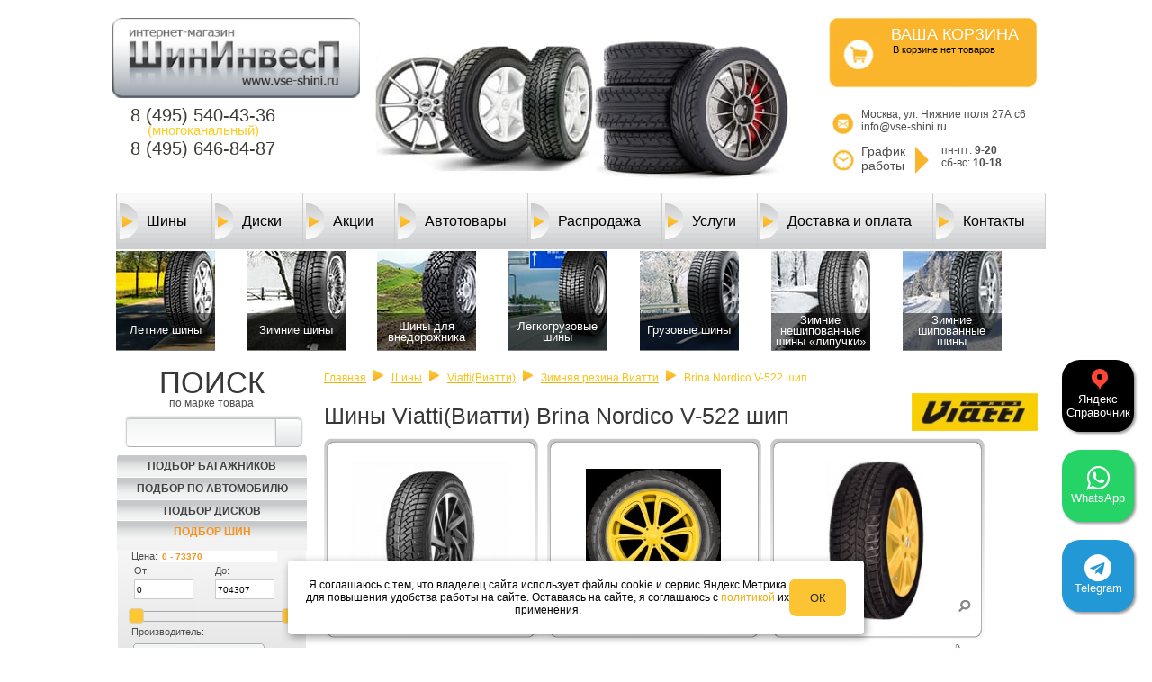

--- FILE ---
content_type: text/html; charset=windows-1251
request_url: https://www.vse-shini.ru/shiny/viatti/brina_nordico_v522_ship.html
body_size: 28168
content:
<!DOCTYPE html>
<html lang="ru" >
<head>
<title>Viatti(Виатти) Brina Nordico V-522 шип купить на Все-Шины.ру</title>
<meta name='yandex-verification' content='7acab51231913e7b' />
<meta content="Viatti(Виатти) Brina Nordico V-522 шип шина покрышка резина купить цены" name="keywords" />
<meta content="Шины Viatti(Виатти) Brina Nordico V-522 шип - прочитать описание и купить." name="description" />
<meta content="vse-shini.ru" name="author" />
<!--<meta content="ru" name="language" />-->
<meta http-equiv="Content-Type" content="text/html; charset=windows-1251" />
<link rel="shortcut icon" href="/favicon.ico" />
<link href="/essent/style.css" rel="stylesheet" type="text/css" />

<!--<link href='http://fonts.googleapis.com/css?family=PT+Sans+Narrow:400,700&amp;subset=latin,cyrillic-ext,cyrillic,latin-ext' rel='stylesheet' type='text/css'>-->


<script type="text/javascript" src="/essent/jquery.js"></script>
<link rel="stylesheet" href="https://maxcdn.bootstrapcdn.com/font-awesome/4.7.0/css/font-awesome.min.css">
<link href="/essent/selectbox.css" rel="stylesheet" type="text/css" />
<script type="text/javascript" src="/essent/jquery.selectbox.js"></script>
<script type="text/javascript" src="/essent/jquery.maskedinput.js"></script>
<script type="text/javascript" src="/essent/jquery.session.js"></script>
<script type="text/javascript" src="/essent/jquery.cookie.js"></script>

<script type="text/javascript" src="/essent/df_functions.js"></script>
<script type="text/javascript" src="/essent/ing_scripts.js"></script>

<!--[if IE 9]><link href="/essent/ie.css" rel="stylesheet" type="text/css" /><![endif]-->

<!--  Style sell
<script type="text/javascript"src="/essent/sellstyle/custom-form-elements.js"></script>
<link href="/essent/sellstyle/form.css" rel="stylesheet" type="text/css" />-->
<!-- -->

<!--[if gte IE 6]>
<link rel="stylesheet" href="/essent/style_add_ie.css" type="text/css" />
<![endif]-->

<script type="text/javascript">
	jQuery(document).ready(function($){
		$('select').selectbox();

		var counter = 0;
		$(".menu_hover_arrd > a").click(function(){
			if (/android|iphone|ipod|ipad|series60|symbian|windows ce|blackberry/i.test(navigator.userAgent)) {
				if(counter==0){ counter=1; return false; }
			}
		});

		$("#telnumber").mask("+7 (999) 999-9999");
		$("#telnumber1").mask("+7 (999) 999-9999");

		$.session.set('some key', 'a value');

	});
</script>


<script>
  (function(i,s,o,g,r,a,m){i['GoogleAnalyticsObject']=r;i[r]=i[r]||function(){
  (i[r].q=i[r].q||[]).push(arguments)},i[r].l=1*new Date();a=s.createElement(o),
  m=s.getElementsByTagName(o)[0];a.async=1;a.src=g;m.parentNode.insertBefore(a,m)
  })(window,document,'script','//www.google-analytics.com/analytics.js','ga');

  ga('create', 'UA-62662555-1', 'auto');
  ga('send', 'pageview');

</script>

<link rel="stylesheet" href="/js/jquery-ui.css">
  <script src="/js/jquery-1.10.2.js"></script>
  <script src="/js/jquery-ui.js"></script>
<style>
div.blo_mnu {
display: none;
}
.top-filtr {
margin: 0 5px -5px;
width: 211px;
padding:0 0 32px 0;
border-radius: 5px 5px 0 0;
position: relative;
overflow:hidden;
}
.top-filtr a.active {
    display: inline-block;
    font-size: 12px;
    padding: 5px 2px;
    text-align: center;
    text-transform: uppercase;
	font-weight: bold;
	color: black;
	  -webkit-transition: all 0.7s ease-out;
       -moz-transition: all 0.7s ease-out;
        -ms-transition: all 0.7s ease-out;
         -o-transition: all 0.7s ease-out;
            transition: all 0.7s ease-out;
}
div.blo_mnu {
margin-top: 0px;
}
</style>

<script>
function $_GET(key) {
	var s = window.location.search;
	s = s.match(new RegExp(key + '=([^&=]+)'));
	return s ? s[1] : false;
}

$(function() {
	if($_GET('form') == 'diski') {
		$(".top-filtr a").removeClass("active");
		$(".top-filtr a").eq(2).addClass("active");
		$("#diskitab").show();
	} else if($_GET('form') == 'auto') {
		$(".top-filtr a").removeClass("active");
		$(".top-filtr a").eq(1).addClass("active");
		$("#podbortab").show();
	} else if($_GET('form') == 'autob') {
		$(".top-filtr a").removeClass("active");
		$(".top-filtr a").eq(0).addClass("active");
		$("#podborbtab").show();
	} else {
	    var uri = window.location.pathname;

	    //alert(uri);
	    //if(uri=='/diski'){
	    if (uri.indexOf('diski') > 0) {

		//$(".top-filtr a").removeClass("active");
		//$(".top-filtr a").eq(2).addClass("active");

		$(".top-filtr a").eq(2).removeClass("active");
		$(".top-filtr a").eq(1).addClass("active");

		$("#diskitab").show();
	    }
	    else
	    {
		$("#shinitab").show();
	    }
	}

	$(".top-filtr a").click(function(){
		$('#filter_popup_window').hide();
		$(".top-filtr a").removeClass("active");
		$(this).addClass("active");

		$("div.blo_mnu").hide();

		$("div.blo_mnu"+$(this).attr('href')).show();

		return false;
	});

})

  function filter_turn_on(obj) {
 // alert('1');
 var alfha = false;
 if (alfha == false) {
 if(obj=='#poiskauto') $('#filter_popup_window').remove();
 if(obj=='#poiskautob') $('#filter_popup_window').remove();
		alfha = true;
		jQuery.ajax({
				url: "/count_search.php",
				type: "POST",
				dataType : 'html',
				cache: false,
				data: $(obj).serializeArray(),
				success:function(result) {
				//alert(result);
                if(obj=='#poiskauto') {
                $('form#poiskauto').html(result);
                //$('#filter_popup_window').html("<p>Заполните оставшиеся пункты</p>");
                $('#filter_popup_window').show();
                }
                else if(obj=='#poiskautob') {
                $('form#poiskautob').html(result);
                $('#filter_popup_window').show();
                }
                else {
				$('#filter_popup_window').show();
				$('#filter_popup_window').html(result);
                }

				alfha = false;
				}
		});
	}
}

//(function(){ var widget_id = 'qcI1FAoaOF';var d=document;var w=window;function l(){var s = document.createElement('script'); s.type = 'text/javascript'; s.async = true;s.src = '//code.jivosite.com/script/widget/'+widget_id; var ss = document.getElementsByTagName('script')[0]; ss.parentNode.insertBefore(s, ss);}if(d.readyState=='complete'){l();}else{if(w.attachEvent){w.attachEvent('onload',l);}else{w.addEventListener('load',l,false);}}})();

</script>
<script type="text/javascript" src="/GA.js"></script></head>
<body onLoad=""  onunload="GUnload();">
<div class="mWrapper">
<div class="m2">

<div class="ing_head_block head_block">
	<div class="headerTop">
		<div class="logo_block">
			<a href="/"><img src="/img/v3/logo.png" alt="ШинИнвесП - интернет-магазин по продаже автомобильных шин и дисков" /></a>
		</div>
		<div class="phone_block">

			<span class="phone_small first black">8 (495) 540-43-36</span>
			<div class="phone_str phone_small">(многоканальный)</div>
			<span class="phone_small first black">8 (495) 646-84-87</span><br />

			<!-- <span class="phone_small first black">8 (495) 997-31-15</span><br /> -->
			<!--
			<span class="phone_small second">8 (495)</span> <span class="black phone_small">646-84-87</span>
			<br />
			<span class="phone_small second">8 (495)</span> <span class="black phone_small">997-31-15</span>
			<br />
			-->
			<!--
			<span class="phone_small third">8 (495)</span> <span class="black phone_small">997-31-75</span>
			<br /> -->

		</div>

		<a class="basketLink" href="/korzina" title="Корзина товаров" rel="nofollow">
			<div class="basket-block ing-top-basket-block">
				<div class="basket-name">ВАША КОРЗИНА</div>
				<div class="basket-block_text">
					B корзине нет товаров
				</div>
			</div>
		</a>

		<div class="right_contacts">
			<div class="address">
				<div class="ico"></div>
				<div class="text" style="font-size: 12px !important;">Москва, ул. Нижние поля 27А с6 <br>info@vse-shini.ru</div>
			</div>
			<div class="time">
				<div class="ico_first"></div>
				<div class="text_first">График работы</div>
				<div class="ico_second"></div>
				<div class="text_second">
				пн-пт: <b>9-20</b>
				<br>
				сб-вс: <b>10-18</b>
				</div>
			</div>

		</div>

		<div class="best">
		</div>
	</div>
	<div class="menu_block">
	<ul  class="jsddm menu" >
<li class='menu_hover_arrd'  ><a href="/shiny"> <div class='menu_hover_arrd1'></div>Шины</a></li>
<li class='menu_hover_arrd'  ><a href="/diski"> <div class='menu_hover_arrd1'></div>Диски</a></li>
<li class='menu_hover_arrd'  ><a href="/aktsii.htm"> <div class='menu_hover_arrd1'></div>Акции</a>
<ul >
<li  ><a href="/hranenie_v_podarok.htm"> <div class='menu_hover_arrd1'></div>Хранение шин БЕСПЛАТНО</a></li>
<li style="border-bottom:0px"><a href="/shinomontazh_v_podarok.htm" class='menu_hover_arrd' >БЕСПЛАТНЫЙ ШИНОМОНТАЖ</a></li>
</ul>
</li>
<li class='menu_hover_arrd'  ><a href="/zapchasti"> <div class='menu_hover_arrd1'></div>Автотовары</a>
<ul >
<li style="border-bottom:0px"><a href="/avtozapchasti.htm" class='menu_hover_arrd' >Автозапчасти</a></li>
</ul>
</li>
<li class='menu_hover_arrd'  ><a href="/sale"> <div class='menu_hover_arrd1'></div>Распродажа</a></li>
<li class='menu_hover_arrd'  ><span class="nolink"> <div class='menu_hover_arrd1'></div>Услуги</span>
<ul >
<li  ><a href="/doshipovka_zimnih_shin.htm"> <div class='menu_hover_arrd1'></div>Дошиповка зимних шие</a></li>
<li  ><a href="/pokraska_diskov.htm"> <div class='menu_hover_arrd1'></div>Покраска дисков</a></li>
<li  ><a href="/polirovka.html"> <div class='menu_hover_arrd1'></div>Полировка</a></li>
<li  ><a href=""> <div class='menu_hover_arrd1'></div>Автомойка</a></li>
<li  ><a href="/autoservice"> <div class='menu_hover_arrd1'></div>Автосервис</a></li>
<li  ><a href="/remont_diskov.html"> <div class='menu_hover_arrd1'></div>Ремонт дисков</a></li>
<li  ><a href="/sezonnoe_hranenie_shin.html"> <div class='menu_hover_arrd1'></div>Хранение шин</a></li>
<li style="border-bottom:0px"><a href="/shinomontazh.html" class='menu_hover_arrd' >Шиномонтаж</a></li>
</ul>
</li>
<li class='menu_hover_arrd'  ><span class="nolink"> <div class='menu_hover_arrd1'></div>Доставка и оплата</span>
<ul >
<li  ><a href="/dostavka_v_regiony.htm"> <div class='menu_hover_arrd1'></div>Доставка в регионы</a></li>
<li  ><a href="/dostavka.html"> <div class='menu_hover_arrd1'></div>Доставка по Москве и области</a></li>
<li  ><a href="/oplata.htm"> <div class='menu_hover_arrd1'></div>Оплата</a></li>
<li style="border-bottom:0px"><a href="/garantii_i_vozvrat.htm" class='menu_hover_arrd' >Гарантии и возврат</a></li>
</ul>
</li>
<li class='menu_hover_arrd'  ><a href="/contacts.htm"> <div class='menu_hover_arrd1'></div>Контакты</a></li>
</ul>

	</div>
</div>
<div class="shiny_block">

		<table>
	<tr>
		<td class="cell6"><a href="/shiny/letnie_shiny"><img src="/img/img_menu/leto_1.jpg"/><span>Летние шины</span></a></td>
		<td class="cell3"><a href="/zimnie_shiny"><img src="/img/img_menu/zima.jpg"/><span>Зимние шины</span></a></td>
		<td class="cell8"><a href="/shiny/shiny-dlya-vnedorozhnika"><img src="/img/img_menu/vnedorog.jpg"/><span>Шины для внедорожника</span></a></td>
		<td class="cell4"><a href="/shiny/legkogruzovye-shiny"><img src="/img/img_menu/legkogryz.jpg"/><span>Легкогрузовые шины</span></a></td>
		<td class="cell7"><a href="/shiny/gruzovye_shiny"><img src="/img/img_menu/lipuchki.jpg"/><span>Грузовые шины</span></a></td>
		<td class="cell1"><a href="/shiny/shiny-zimnie-neshipovannye"><img src="/img/img_menu/zima_neship.jpg"/><span>Зимние нешипованные шины «липучки»</span></a></td>
		<td class="cell2"><a href="/shiny/shiny-zimnie-shipovannye"><img src="/img/img_menu/zima_ship_1.jpg"/><span>Зимние шипованные шины</span></a></td>
	</tr>
</table>
		
</div>
<div class="main">
<div class="submain">

<div class="lft">

<div class="blo_compare" id="tcompare" style="display: none;">
</div>

<div>
	<div class="search-block">
	<div class="inh_h3">Поиск</div>по марке товара</div>
	<form action="/poisk.shin" method="get" enctype="multipart/form-data" style="margin-bottom: 50px">
	<div class="div_search" >
		<input name="nm" value="" class="search_left" style="width: 155px !important">
		<input type="hidden" name="form" value="name" />
		<span class="wrapSearch_left_button"><input type="submit" value="  "  class="search_left_button" /></span>
	</div>
	</form>
</div>

<!--

<link rel="stylesheet" href="/js/jquery-ui.css">
  <script src="/js/jquery-1.10.2.js"></script>
  <script src="/js/jquery-ui.js"></script>

<style>
div.blo_mnu {
display: none;
}
.top-filtr {
margin: 0 5px -5px;
width: 211px;
padding:0 0 32px 0;
border-radius: 5px 5px 0 0;
position: relative;
overflow:hidden;
}
.top-filtr a.active {
    display: inline-block;
    font-size: 12px;
    padding: 5px 2px;
    text-align: center;
    text-transform: uppercase;
	font-weight: bold;
	color: black;
	  -webkit-transition: all 0.7s ease-out;
       -moz-transition: all 0.7s ease-out;
        -ms-transition: all 0.7s ease-out;
         -o-transition: all 0.7s ease-out;
            transition: all 0.7s ease-out;
}
div.blo_mnu {
margin-top: 0px;
}
</style>

<script>
function $_GET(key) {
	var s = window.location.search;
	s = s.match(new RegExp(key + '=([^&=]+)'));
	return s ? s[1] : false;
}

$(function() {
	if($_GET('form') == 'diski') {
		$(".top-filtr a").removeClass("active");
		$(".top-filtr a").eq(2).addClass("active");
		$("#diskitab").show();
	} else if($_GET('form') == 'auto') {
		$(".top-filtr a").removeClass("active");
		$(".top-filtr a").eq(0).addClass("active");
		$("#podbortab").show();
	} else {
	    var uri = window.location.pathname;

	    //alert(uri);
	    //if(uri=='/diski'){
	    if (uri.indexOf('diski') > 0) {

		//$(".top-filtr a").removeClass("active");
		//$(".top-filtr a").eq(2).addClass("active");

		$(".top-filtr a").eq(2).removeClass("active");
		$(".top-filtr a").eq(1).addClass("active");

		$("#diskitab").show();
	    }
	    else
	    {
		$("#shinitab").show();
	    }
	}

	$(".top-filtr a").click(function(){
		$('#filter_popup_window').hide();
		$(".top-filtr a").removeClass("active");
		$(this).addClass("active");

		$("div.blo_mnu").hide();

		$("div.blo_mnu"+$(this).attr('href')).show();

		return false;
	});

})

  function filter_turn_on(obj) {
 // alert('1');
 var alfha = false;
 if (alfha == false) {
 if(obj=='#poiskauto') $('#filter_popup_window').remove();
		alfha = true;
		jQuery.ajax({
				url: "/count_search.php",
				type: "POST",
				dataType : 'html',
				cache: false,
				data: $(obj).serializeArray(),
				success:function(result) {
				//alert(result);
                if(obj!='#poiskauto') {
				$('#filter_popup_window').show();
				$('#filter_popup_window').html(result);
                }
                else{
                $('form#poiskauto').html(result);
                //$('#filter_popup_window').html("<p>Заполните оставшиеся пункты</p>");
                $('#filter_popup_window').show();
                }
				alfha = false;
				}
		});
	}
}


</script>
  -->
<div class="top-filtr">
	<a class="auto_podborb" href="#podborbtab">Подбор багажников</a>
	<a class="auto_podbor" href="#podbortab">Подбор по автомобилю</a>
	<a href="#diskitab">Подбор Дисков</a>
	<a href="#shinitab" class="active">Подбор шин</a>
</div>


<div class="blo_mnu" id="shinitab">

  <!--<link rel="stylesheet" href="/resources/demos/style.css">-->
  <script>
  $(function() {
  var max_price = $('#shinitab .max_price').text();
  var i = 0;
 // alert(max_price);
    $( "#shinitab #slider-range" ).slider({
      range: true,
      min: 0,
      max: max_price,
      values: [ 0, max_price ],
      slide: function( event, ui ) {
        $( "#shinitab #amount" ).val( "" + ui.values[ 0 ] + " - " + ui.values[ 1 ] );
        $( "#shinitab #price_1" ).val( ui.values[ 0 ]);
        $( "#shinitab #price_2" ).val( ui.values[ 1 ]);
		//setTimeout( function() { filter_turn_on('#'+jQuery('#slider-range').parent().attr('id')); }, 1000 );
      },
	  stop: function( event, ui ) {
		setTimeout( function() { filter_turn_on('#'+jQuery('#slider-range').parent().attr('id')); }, 1000 );
      }
    });
    $( "#shinitab #amount" ).val( "" + $( "#shinitab #slider-range" ).slider( "values", 0 ) +
      " - " + $( "#shinitab #slider-range" ).slider( "values", 1 ) );

  });



  </script>
  <!--максимальная цена-->
	<p style="display:none;" class="max_price">73370<p>

	<!--<div class="s_t_l" title="Подбор шин" alt="Подбор шин">
	<img width="98%" alt="Подбор шин" src="/img/v3/top3_selection_shiny.png">
	</div>-->
	<div class="d_c">

		<div class="d_c_c">
		<form action="/poisk.shin" method="get" enctype="multipart/form-data" id="shinpoistf" onChange="return filter_turn_on('#shinpoistf');">
<p>
  <label for="amount">Цена:</label>
  <input type="text" id="amount" readonly style="border:0; color:#f6931f; font-weight:bold;">
</p>
<table style="margin-bottom:10px;">
	<tr>
		<td><label>От:</label></td>
		<td><label>До: </label></td>
	</tr>
	<tr>
		<td><label> <input  value="0" class="price_1" id="price_1" type="text" name="min_price" /></label></td>
		<td><label> <input  value="704307" class="price_2" id="price_2" type="text" name="max_price" /></label></td>
	</tr>
</table>

		<div id="slider-range"></div>
		<div class="p_left_hr"><div class="left_selltitle"><span>Производитель:</span></div>
			<select name="pr" class="sell_bg_yellow" style="width:150px;" >
				<option value="all">Все</option>
				<option value="advance" >Advance</option>
				<option value="antares" >Antares(Антарес)</option>
				<option value="arivo" >Arivo(Ариво)</option>
				<option value="armour" >Armour</option>
				<option value="armstrong" >Armstrong(Армстронг)</option>
				<option value="atlander" >Atlander(Атландер)</option>
				<option value="attar" >Attar(Аттар)</option>
				<option value="autogreen" >Autogreen(Автогрин)</option>
				<option value="bars" >BARS(Барс)</option>
				<option value="bfgoodrich" >BF Goodrich (Гудрич)</option>
				<option value="boto" >BOTO(Бото)</option>
				<option value="barez" >Barez(Барез)</option>
				<option value="bridgestone" >Bridgestone(Бриджстоун)</option>
				<option value="centara" >CENTARA(Центара)</option>
				<option value="comforser" >COMFORSER</option>
				<option value="contyre" >CONTYRE(Контайр)</option>
				<option value="camso" >Camso(Камсо)</option>
				<option value="compasal" >Compasal(Компасал)</option>
				<option value="composit_" >Composit(Композит)</option>
				<option value="continental" >Continental(Континенталь)</option>
				<option value="cooper" >Cooper</option>
				<option value="cordiant" >Cordiant(Кордиант)</option>
				<option value="doublecoin" >DOUBLECOIN(Даблкоин)</option>
				<option value="delinte" >Delinte(Делинте)</option>
				<option value="doublestar" >Doublestar(Даблcтар)</option>
				<option value="dunlop" >Dunlop(Данлоп)</option>
				<option value="evergreen" >Evergreen(Эвергрин)</option>
				<option value="falken" >FALKEN</option>
				<option value="forerunner" >Forerunner(Фореруннер)</option>
				<option value="formula" >Formula(Формула)</option>
				<option value="fortune" >Fortune(Фортун)</option>
				<option value="forza" >Forza (Форза)</option>
				<option value="gri" >GRI(Джи-Ар-Ай)</option>
				<option value="gripmax" >GRIPMAX(Грипмакс)</option>
				<option value="gt_radial_dzhi" >GT RADIAL</option>
				<option value="galaxy" >Galaxy</option>
				<option value="general" >General Tire</option>
				<option value="gislaved" >Gislaved(Гиславед)</option>
				<option value="goodride" >GoodRide(Гудрайд)</option>
				<option value="goodyear" >Goodyear (Гудиер)</option>
				<option value="hifly" >HIFLY(Хайфлай)</option>
				<option value="hankook" >Hankook(Ханкук)</option>
				<option value="headway" >Headway(Хедвей)</option>
				<option value="inroad" >INROAD</option>
				<option value="ikon_tyres" >Ikon Tyres(Айкон Тайерес)</option>
				<option value="joyroad" >JOYROAD(Джойроад)</option>
				<option value="kapsen" >KAPSEN(Капсен)</option>
				<option value="kormoran" >KORMORAN(Корморан)</option>
				<option value="kama" >Kama(Нижнекамск)</option>
				<option value="kavir" >Kavir</option>
				<option value="kingnate" >Kingnate(Кингнейт)</option>
				<option value="kpatos" >Kpatos</option>
				<option value="kumho" >Kumho(Кумхо)</option>
				<option value="lande" >LANDE</option>
				<option value="lanvigator" >LANVIGATOR(Ланвигатор)</option>
				<option value="linglong" >LINGLONG(ЛингЛонг)</option>
				<option value="landsail_ljendsejl" >LandSail(Лэндсейл)</option>
				<option value="landspider" >Landspider(Лендcпайдер)</option>
				<option value="laufenn" >Laufenn(Лауфен)</option>
				<option value="leao" >Leao(Леао)</option>
				<option value="matador" >MATADOR(Матадор)</option>
				<option value="maxam" >MAXAM</option>
				<option value="mirage" >MIRAGE(Мираж)</option>
				<option value="mrlmrl" >MRL(МРЛ)</option>
				<option value="marshal_marshal" >Marshal(Маршал)</option>
				<option value="maxxis" >Maxxis(Максис)</option>
				<option value="michelin" >Michelin(Мишлен)</option>
				<option value="nankang" >NANKANG(Нанканг)</option>
				<option value="nitto" >NITTO(Нитто)</option>
				<option value="nexen" >Nexen(Нексен)</option>
				<option value="nokian" >Nokian(Нокиан)</option>
				<option value="nortec" >Nortec(Нортек)</option>
				<option value="ozka_pulmox" >OZKA Pulmox</option>
				<option value="ovation" >Ovation(Овейшен)</option>
				<option value="pirelli" >Pirelli(Пирелли)</option>
				<option value="powertrac" >Powertrac(Повертрек)</option>
				<option value="roadx_" >ROADX(Роудкс)</option>
				<option value="razi" >Razi(Рази)</option>
				<option value="roadbossroadboss" >Roadboss(Роадбосс)</option>
				<option value="roadcruza" >Roadcruza(Роадкруза)</option>
				<option value="roadking" >Roadking(Роадкинг)</option>
				<option value="roadstone" >Roadstone(Роудстоун)</option>
				<option value="rockblade" >RockBlade(Рокблэйд)</option>
				<option value="rotalla" >Rotalla(Роталла)</option>
				<option value="royal_black" >Royal Black(Роял Блэк)</option>
				<option value="satoya" >SATOYA(Сатоя)</option>
				<option value="sicurosikuro" >SICURO(Сикуро)</option>
				<option value="sunfull" >SUNFULL(Санфулл)</option>
				<option value="sailun" >Sailun(Сайлун)</option>
				<option value="sava" >Sava</option>
				<option value="sonixsoniks" >Sonix(Соникс)</option>
				<option value="tracmax" >TRACMAX(Трэкмакс)</option>
				<option value="tunga" >TUNGA(Тунга)</option>
				<option value="tercelotertselo" >Tercelo(Терцело)</option>
				<option value="tigar" >Tigar(Тигар)</option>
				<option value="titantitan" >Titan(Титан)</option>
				<option value="toptrust" >TopTrust(ТопТраст)</option>
				<option value="torero" >Torero(Тореро)</option>
				<option value="tornado" >Tornado(Торнадо)</option>
				<option value="toyo" >Toyo(Тойо)</option>
				<option value="trazano" >Trazano(Тразано)</option>
				<option value="triace_trijejs" >Tri-Ace</option>
				<option value="triangle" >Triangle(Триангл)</option>
				<option value="tyrex_tireks" >TyRex</option>
				<option value="unigrip" >Unigrip(Юнигрип)</option>
				<option value="uniroyal" >Uniroyal</option>
				<option value="unistar" >Unistar(Юнистар)</option>
				<option value="vinmaxvinmaks" >VINMAX(Винмакс)</option>
				<option value="voltyre" >VOLTYRE</option>
				<option value="vredestein" >VREDESTEIN</option>
				<option value="viatti" >Viatti(Виатти)</option>
				<option value="westlake" >WESTLAKE(Вестлейк)</option>
				<option value="windforce_vindfors" >WINDFORCE(Виндфорс)</option>
				<option value="yazd" >Yazd(Язд)</option>
				<option value="yokohama" >Yokohama(Йокогама)</option>
				<option value="ilink" >iLINK(Илинк)</option>
				<option value="ashz" >АШК</option>
				<option value="belshina" >БЕЛШИНА</option>
				<option value="kirovskij_shinnyj_zavod" >Кировского шинного завода</option>
				<option value="omskshina" >ОМСКШИНА</option>
				<option value="yashz" >ЯШЗ</option>
				<option value="ffffff" disabled>------</option>
			</select></div>
			<div class="p_left_hr">

			<div class="left_selltitle"><span>Ширина шины:</span><span class="info_show"></span>
			<div class="block_info_left">Ширина шины в мм</div>
			</div>
				<div class="wrapMiniSelect" style="display:inline-block;vertical-align: top;">
					<select name="w" class="sell2_bg_yellow">
						<option value="all">Все</option>
						<option value="4" >4</option>
						<option value="4.5" >4.5</option>
						<option value="5" >5</option>
						<option value="5.7" >5.7</option>
						<option value="6" >6</option>
						<option value="6.5" >6.5</option>
						<option value="7" >7</option>
						<option value="7.5" >7.5</option>
						<option value="8.15" >8.15</option>
						<option value="8.25" >8.25</option>
						<option value="8.3" >8.3</option>
						<option value="9" >9</option>
						<option value="9.5" >9.5</option>
						<option value="10" >10</option>
						<option value="10.5" >10.5</option>
						<option value="11" >11</option>
						<option value="11.2" >11.2</option>
						<option value="11.5" >11.5</option>
						<option value="12" >12</option>
						<option value="12.4" >12.4</option>
						<option value="12.5" >12.5</option>
						<option value="13" >13</option>
						<option value="13.6" >13.6</option>
						<option value="14" >14</option>
						<option value="14.9" >14.9</option>
						<option value="15" >15</option>
						<option value="15.5" >15.5</option>
						<option value="16" >16</option>
						<option value="16.5" >16.5</option>
						<option value="16.9" >16.9</option>
						<option value="17.5" >17.5</option>
						<option value="18" >18</option>
						<option value="18.4" >18.4</option>
						<option value="18.5" >18.5</option>
						<option value="19" >19</option>
						<option value="19.5" >19.5</option>
						<option value="20" >20</option>
						<option value="20.5" >20.5</option>
						<option value="21" >21</option>
						<option value="21.3" >21.3</option>
						<option value="22" >22</option>
						<option value="23" >23</option>
						<option value="23.1" >23.1</option>
						<option value="23.5" >23.5</option>
						<option value="24" >24</option>
						<option value="25" >25</option>
						<option value="26" >26</option>
						<option value="26.5" >26.5</option>
						<option value="27" >27</option>
						<option value="28" >28</option>
						<option value="28.1" >28.1</option>
						<option value="29" >29</option>
						<option value="29.5" >29.5</option>
						<option value="30" >30</option>
						<option value="30.5" >30.5</option>
						<option value="31" >31</option>
						<option value="32" >32</option>
						<option value="33" >33</option>
						<option value="35" >35</option>
						<option value="37" >37</option>
						<option value="40" >40</option>
						<option value="135" >135</option>
						<option value="140" >140</option>
						<option value="145" >145</option>
						<option value="155" >155</option>
						<option value="165" >165</option>
						<option value="175" >175</option>
						<option value="185" >185</option>
						<option value="195" >195</option>
						<option value="200" >200</option>
						<option value="205" >205</option>
						<option value="215" >215</option>
						<option value="225" >225</option>
						<option value="230" >230</option>
						<option value="235" >235</option>
						<option value="240" >240</option>
						<option value="245" >245</option>
						<option value="250" >250</option>
						<option value="255" >255</option>
						<option value="265" >265</option>
						<option value="270" >270</option>
						<option value="275" >275</option>
						<option value="285" >285</option>
						<option value="295" >295</option>
						<option value="300" >300</option>
						<option value="305" >305</option>
						<option value="310" >310</option>
						<option value="315" >315</option>
						<option value="320" >320</option>
						<option value="325" >325</option>
						<option value="335" >335</option>
						<option value="355" >355</option>
						<option value="360" >360</option>
						<option value="380" >380</option>
						<option value="385" >385</option>
						<option value="395" >395</option>
						<option value="400" >400</option>
						<option value="420" >420</option>
						<option value="425" >425</option>
						<option value="445" >445</option>
						<option value="460" >460</option>
						<option value="480" >480</option>
						<option value="500" >500</option>
						<option value="520" >520</option>
						<option value="525" >525</option>
						<option value="530" >530</option>
						<option value="550" >550</option>
						<option value="560" >560</option>
						<option value="600" >600</option>
						<option value="620" >620</option>
						<option value="650" >650</option>
						<option value="680" >680</option>
						<option value="700" >700</option>
						<option value="710" >710</option>
						<option value="750" >750</option>
						<option value="800" >800</option>
						<option value="900" >900</option>
						<option value="1100" >1100</option>
					</select>
				</div>
				<div class="left_selltitle"><span>Профиль:</span><span class="info_show"></span>
				<div class="block_info_left">Процентное отношение высоты профиля шины к её ширине. Этот параметр определяет высоту шины при данной ширине шины. Если не указан, — считается равным 82 %.</div>
				</div>
				<div class="wrapMiniSelect" style="display:inline-block;vertical-align: top;">
					<select name="p" class="sell2_bg_yellow">
						<option value="all">Все</option>
						<option value="4.5" >4.5</option>
						<option value="6" >6</option>
						<option value="6.5" >6.5</option>
						<option value="7" >7</option>
						<option value="8" >8</option>
						<option value="8.5" >8.5</option>
						<option value="9" >9</option>
						<option value="9.5" >9.5</option>
						<option value="10" >10</option>
						<option value="10.5" >10.5</option>
						<option value="11" >11</option>
						<option value="11.5" >11.5</option>
						<option value="12" >12</option>
						<option value="12.5" >12.5</option>
						<option value="13.5" >13.5</option>
						<option value="15.5" >15.5</option>
						<option value="25" >25</option>
						<option value="30" >30</option>
						<option value="35" >35</option>
						<option value="40" >40</option>
						<option value="45" >45</option>
						<option value="50" >50</option>
						<option value="55" >55</option>
						<option value="60" >60</option>
						<option value="61" >61</option>
						<option value="65" >65</option>
						<option value="70" >70</option>
						<option value="75" >75</option>
						<option value="80" >80</option>
						<option value="85" >85</option>
						<option value="90" >90</option>
						<option value="95" >95</option>
						<option value="400" >400</option>
						<option value="999" >999</option>
					</select>
				</div>
			</div>
			<div class="p_left_hr"><div class="left_selltitle"><span>Диаметр</span><span class="info_show"></span>
			<div class="block_info_left">Посадочный диаметр шины в дюймах. Буква "R" означает, что шина имеет каркас радиального типа (если буквы нет — шина диагонального типа). Буква "С" означает, что шина предназначена для легких грузовиков и имеет более прочную конструкцию, нежели шина для легкового автомобиля.</div>

			</div>
				<div class="wrapMiniSelect">
					<select name="d" class="sell2_bg_yellow">
						<option value="all">Все</option>
						<option value="10" >10</option>
						<option value="11" >11</option>
						<option value="12" >12</option>
						<option value="12C" >12C</option>
						<option value="13" >13</option>
						<option value="13C" >13C</option>
						<option value="14" >14</option>
						<option value="14C" >14C</option>
						<option value="15" >15</option>
						<option value="15.3" >15.3</option>
						<option value="15.5" >15.5</option>
						<option value="15C" >15C</option>
						<option value="16" >16</option>
						<option value="16.5" >16.5</option>
						<option value="16C" >16C</option>
						<option value="17" >17</option>
						<option value="17.5" >17.5</option>
						<option value="17C" >17C</option>
						<option value="18" >18</option>
						<option value="18C" >18C</option>
						<option value="19" >19</option>
						<option value="19.5" >19.5</option>
						<option value="20" >20</option>
						<option value="20C" >20C</option>
						<option value="21" >21</option>
						<option value="22" >22</option>
						<option value="22.5" >22.5</option>
						<option value="23" >23</option>
						<option value="24" >24</option>
						<option value="25" >25</option>
						<option value="26" >26</option>
						<option value="26.5" >26.5</option>
						<option value="28" >28</option>
						<option value="30" >30</option>
						<option value="32" >32</option>
						<option value="33" >33</option>
						<option value="34" >34</option>
						<option value="38" >38</option>
						<option value="42" >42</option>
						<option value="44" >44</option>
						<option value="46" >46</option>
						<option value="48" >48</option>
						<option value="50" >50</option>
						<option value="52" >52</option>
						<option value="533" >533</option>
						<option value="54" >54</option>
					</select>
				</div>
			</div>
			<div class="p_left_hr"><div class="left_selltitle"><span>Сезонность</span></div>
				<div class="wrapMiniSelect">
					<select name="s" class="sell2_bg_yellow" >
					<option value="all">Любой</option>
						<option value="vsesezon" >Всесезон</option>
						<option value="leto" >Лето</option>
						<option value="zima" >Зима</option>
					</select>
				</div>
			</div>
			<div class="p_left_hr"><div class="left_selltitle"><span>Шипы:</span></div>
				<div class="wrapMiniSelect">
					<select name="sh" class="sell2_bg_yellow" >
					<option value="all">Любой</option>
						<option value="yes" >да</option>
						<option value="no" >нет</option>
					</select>
				</div>
			</div>


			<input type="checkbox" name="run" style="margin: 10px 0 15px 80px" >&nbsp;<span>только RunFlat</span>
			<input type="hidden" name="form" value="shiny" />
			<div class="sea"><input type="submit" value="Найти" class="shini_button" /></div>
		</form>
		</div>
		<div class="d_c_b">
		</div>
	</div>
	<div class="b_f_l">
	</div>
</div>


<div class="blo_mnu" id="diskitab">

  <script>
   $(function() {
  var max_price = $('#diskitab .max_price').text();
 // alert(max_price);
    $( "#diskitab #slider-range" ).slider({
      range: true,
      min: 0,
      max: max_price,
      values: [ 0, max_price ],
      slide: function( event, ui ) {
        $( "#diskitab #amount" ).val( "" + ui.values[ 0 ] + " - " + ui.values[ 1 ] );
        $( "#diskitab #price_1" ).val( ui.values[ 0 ]);
        $( "#diskitab #price_2" ).val( ui.values[ 1 ]);
		//setTimeout( function() { filter_turn_on('#'+jQuery('#slider-range').parent().attr('id')); }, 1000 );
      },
	  stop: function( event, ui ) {
		setTimeout( function() { filter_turn_on('#diskitab #poiskpoistf'); }, 1000 );
      }
    });
    $( "#diskitab #amount" ).val( "" + $( "#diskitab #slider-range" ).slider( "values", 0 ) +
      " - " + $( "#diskitab #slider-range" ).slider( "values", 1 ) );
  });
  </script>
    <!--максимальная цена-->

	<p style="display:none;" class="max_price">61020<p>

	<!--<div class="d_t_l" alt="Подбор дисков" title="Подбор дисков">
	<img src="/img/v3/top1_selection_discs.png" alt="Подбор дисков" width="98%">
	</div>-->
<div class="d_c">

<div class="d_c_c">
<form action="/poisk.diskov" method="get" enctype="multipart/form-data" id="poiskpoistf"  onChange="return filter_turn_on('#poiskpoistf');">
<p>
  <label for="amount">Цена:</label>
  <input type="text" id="amount" readonly style="border:0; color:#f6931f; font-weight:bold;">
</p>
<table style="margin-bottom:10px;">
	<tr>
		<td><label>От:</label></td>
		<td><label>До: </label></td>
	</tr>
	<tr>
		<td><label> <input  value="0" class="price_1" id="price_1" type="text" name="min_price" /></label></td>
		<td><label> <input  value="" class="price_2" id="price_2" type="text" name="max_price" /></label></td>
	</tr>
</table>
<div id="slider-range"></div>
	<div class="p_left_hr"> <div class="left_selltitle">Производитель</div>
		<select name="prd" style="width:150px;" class="sell_bg_yellow">
			<option value="all">Все</option>
			<option value="replica">Replica</option>
			<option value="accuride" >accuride</option>
			<option value="alcasta" >Alcasta</option>
			<option value="alfa_wheels" >Alfa Wheels</option>
			<option value="asterro" >Asterro</option>
			<option value="better" >Better</option>
			<option value="black_rhino" >Black Rhino</option>
			<option value="buffalo" >Buffalo</option>
			<option value="crossstreet" >Cross Street</option>
			<option value="harp" >Harp</option>
			<option value="khomen_wheels" >Khomen Wheels</option>
			<option value="kk" >КИК</option>
			<option value="kronprinz" >KRONPRINZ</option>
			<option value="legeartis_replica" >LegeArtis (Replica)</option>
			<option value="lemmerz" >Lemmerz</option>
			<option value="lorenzo" >Lorenzo</option>
			<option value="megami" >MEGAMI</option>
			<option value="mkw" >MKW</option>
			<option value="nz" >NZ Wheels</option>
			<option value="premium_series" >Premium Series</option>
			<option value="radius" >RADIUS</option>
			<option value="remain" >Remain</option>
			<option value="replay_replica" >Replay (Replica)</option>
			<option value="replica" >Replica</option>
			<option value="replica" >Replica</option>
			<option value="replica_h" >Replica H</option>
			<option value="replica_td" >Replica TD</option>
			<option value="rst" >Rst</option>
			<option value="rw" >RW (Racing Wheels)</option>
			<option value="skad" >СКАД</option>
			<option value="std" >SDT</option>
			<option value="steger" >Steger</option>
			<option value="sunrise" >Sunrise</option>
			<option value="trebl" >TREBL</option>
			<option value="tsw" >TSW</option>
			<option value="victor_equipment_" >Victor Equipment</option>
			<option value="vissol" >VISSOL</option>
			<option value="xrace" >X-RACE</option>
			<option value="yokatta" >Yokatta</option>
			<option value="yst" >YST</option>
			<option value="advan" >Advan</option>
			<option value="advanti_advanti" >Advanti</option>
			<option value="aero" >AERO</option>
			<option value="aez" >AEZ</option>
			<option value="alcar_hybridrad" >ALCAR HYBRIDRAD</option>
			<option value="alutec" >Alutec</option>
			<option value="american_racing" >American Racing</option>
			<option value="antera" >Antera</option>
			<option value="arriva" >Arrivo</option>
			<option value="ats" >ATS</option>
			<option value="barret" >Barret</option>
			<option value="bbs" >BBS</option>
			<option value="beyern" >Beyern</option>
			<option value="borbet" >Borbet</option>
			<option value="carwel" >Carwel</option>
			<option value="dezent" >DEZENT</option>
			<option value="dotz" >DOTZ</option>
			<option value="enzo" >ENZO</option>
			<option value="eta_beta" >Eta Beta</option>
			<option value="eurodisk" >«Евродиск»</option>
			<option value="fondmetal" >Fondmetal</option>
			<option value="hartung" >HARTUNG</option>
			<option value="ifree" >iFree</option>
			<option value="kfz" >KFZ (ALCAR STAHLRAD)</option>
			<option value="kmc" >KMC</option>
			<option value="konig" >KONIG</option>
			<option value="kosei" >Kosei</option>
			<option value="kremenchug" >«Кременчуг»</option>
			<option value="ls_wheels" >LS WHEELS</option>
			<option value="magnetto" >MAGNETTO</option>
			<option value="mak" >MAK</option>
			<option value="mamba" >MAMBA</option>
			<option value="mandrus" >Mandrus</option>
			<option value="mefro" >Mefro</option>
			<option value="momo" >MOMO</option>
			<option value="moto_metal" >Moto Metal</option>
			<option value="msw" >MSW</option>
			<option value="neo" >NEO</option>
			<option value="nitro" >Nitro</option>
			<option value="nw" >NW</option>
			<option value="n_novgorod" >ГАЗ (Нижний Новгород)</option>
			<option value="oz" >OZ</option>
			<option value="pdw" >PDW</option>
			<option value="race_ready" >Race Ready Technology</option>
			<option value="racing_wheels" >Racing Wheels</option>
			<option value="redbourne" >Redbourne</option>
			<option value="replica_fr" >Replica FR</option>
			<option value="replikey" >RepliKey</option>
			<option value="rial" >Rial</option>
			<option value="roner" >Roner</option>
			<option value="rplcwheels" >RPLC-Wheels</option>
			<option value="rsteel" >R-STEEL</option>
			<option value="rw_classic" >RW Classic</option>
			<option value="rw_classic_evo" >RW Classic EVO</option>
			<option value="rw_premium" >RW Premium</option>
			<option value="sant" >SANT</option>
			<option value="techline" >TECH LINE</option>
			<option value="tzsk" >ТЗСК</option>
			<option value="venti" >VENTI</option>
			<option value="vissol_forged" >VISSOL Forged</option>
			<option value="vossen" >Vossen</option>
			<option value="vsmpo" >ВСМПО</option>
			<option value="wiger_elegance" >Wiger Elegance</option>
			<option value="wiger_sport_power" >Wiger Sport Power</option>
			<option value="works" >LF Works</option>
			<option value="wsp_italy" >WSP Italy</option>
			<option value="xtrike" >X*trike</option>
			<option value="yamato" >Yamato</option>
			<option value="yamato_samurai" >Yamato Samurai</option>
			<option value="yamato_segun" >Yamato Segun</option>
			<option value="zepp_royal_road" >ZEPP Royal Road</option>
		</select>
	</div>
	<div class="p_left_hr"><div class="left_selltitle">Тип дисков</div>
		<select name="tip" class="sell2_bg_yellow">
			<option value="all" >Любой</option>
			<option value="l" >Литые</option>
			<option value="s" >Штамп</option>
			<option value="k" >Кованые</option>
		</select>
	</div>
	<div class="p_left_hr width-min"><div class="left_selltitle">Ширина обода<span class="info_show"></span>
			<div class="block_info_left">Ширина диска в дюймах</div>
	</div>
		<div class="wrapMiniSelect inlineBlock">
			<select name="obodw" class="sell2_bg_yellow">
				<option value="all">Все</option>
				<option value="4.5" >4.5</option>
				<option value="5" >5</option>
				<option value="5.5" >5.5</option>
				<option value="6" >6</option>
				<option value="6.5" >6.5</option>
				<option value="7" >7</option>
				<option value="7.5" >7.5</option>
				<option value="8" >8</option>
				<option value="8.5" >8.5</option>
				<option value="9" >9</option>
				<option value="9.5" >9.5</option>
				<option value="10" >10</option>
				<option value="10.5" >10.5</option>
				<option value="11" >11</option>
				<option value="11.5" >11.5</option>
				<option value="12" >12</option>
			</select>
		</div>
		<!--<span class="inlineBlock measure">дюймы</span>-->
	</div>
	<div class="p_left_hr width-min"><div class="left_selltitle">Диаметр обода<span class="info_show"></span>
			<div class="block_info_left">Диаметр диска в дюймах</div>
			</div>
		<div class="wrapMiniSelect inlineBlock" style="z-index: 100;">
			<select name="obodd" class="sell2_bg_yellow">
				<option value="all">Все</option>
				<option value="13" >13</option>
				<option value="14" >14</option>
				<option value="15" >15</option>
				<option value="16" >16</option>
				<option value="17" >17</option>
				<option value="18" >18</option>
				<option value="19" >19</option>
				<option value="20" >20</option>
				<option value="21" >21</option>
				<option value="22" >22</option>
			</select>
		</div>
		<!--<span class="inlineBlock measure">дюймы</span>-->
	</div>
	<div class="p_left_hr width-min"><div class="left_selltitle">Количество креп. отв. х диам., PCD</div>
		<div class="wrapMiniSelect inlineBlock">
			<select name="pcd" class="sell2_bg_yellow">
				<option value="all">Все</option>
				<option value="4*100" >4*100</option>
				<option value="4*108" >4*108</option>
				<option value="4*114.3" >4*114.3</option>
				<option value="4*98" >4*98</option>
				<option value="5*100" >5*100</option>
				<option value="5*105" >5*105</option>
				<option value="5*108" >5*108</option>
				<option value="5*110" >5*110</option>
				<option value="5*112" >5*112</option>
				<option value="5*114.3" >5*114.3</option>
				<option value="5*1143" >5*1143</option>
				<option value="5*115" >5*115</option>
				<option value="5*118" >5*118</option>
				<option value="5*120" >5*120</option>
				<option value="5*127" >5*127</option>
				<option value="5*130" >5*130</option>
				<option value="5*139.7" >5*139.7</option>
				<option value="5*150" >5*150</option>
				<option value="5*160" >5*160</option>
				<option value="5*98" >5*98</option>
				<option value="6*114.3" >6*114.3</option>
				<option value="6*120" >6*120</option>
				<option value="6*127" >6*127</option>
				<option value="6*130" >6*130</option>
				<option value="6*139.7" >6*139.7</option>
				<option value="6*170" >6*170</option>
				<option value="6*180" >6*180</option>
				<option value="8*165.1" >8*165.1</option>
				<option value="8*180" >8*180</option>
			</select>
		</div>
		<!--<span class="inlineBlock measure">шт х мм</span>-->
	</div>
	<div class="p_left_hr"><div class="left_selltitle">Диаметр отв. под ступицу, DIA</div>
		<div class="wrapMiniSelect inlineBlock">
			<select name="dia" class="sell2_bg_yellow">
				<option value="all">Все</option>
				<option value="54.1" >54.1</option>
				<option value="56.1" >56.1</option>
				<option value="56.5" >56.5</option>
				<option value="56.6" >56.6</option>
				<option value="56.7" >56.7</option>
				<option value="57.1" >57.1</option>
				<option value="58.1" >58.1</option>
				<option value="58.5" >58.5</option>
				<option value="58.6" >58.6</option>
				<option value="59.1" >59.1</option>
				<option value="59.5" >59.5</option>
				<option value="59.6" >59.6</option>
				<option value="60.0" >60.0</option>
				<option value="60.1" >60.1</option>
				<option value="62.5" >62.5</option>
				<option value="62.6" >62.6</option>
				<option value="63.3" >63.3</option>
				<option value="63.4" >63.4</option>
				<option value="64.0" >64.0</option>
				<option value="64.1" >64.1</option>
				<option value="65.0" >65.0</option>
				<option value="65.1" >65.1</option>
				<option value="66.1" >66.1</option>
				<option value="66.4" >66.4</option>
				<option value="66.5" >66.5</option>
				<option value="66.6" >66.6</option>
				<option value="67.1" >67.1</option>
				<option value="68.0" >68.0</option>
				<option value="69.1" >69.1</option>
				<option value="70.1" >70.1</option>
				<option value="70.2" >70.2</option>
				<option value="70.3" >70.3</option>
				<option value="71.1" >71.1</option>
				<option value="71.5" >71.5</option>
				<option value="71.6" >71.6</option>
				<option value="72.0" >72.0</option>
				<option value="72.6" >72.6</option>
				<option value="73.1" >73.1</option>
				<option value="74.1" >74.1</option>
				<option value="75.0" >75.0</option>
				<option value="75.1" >75.1</option>
				<option value="76.0" >76.0</option>
				<option value="77.8" >77.8</option>
				<option value="77.9" >77.9</option>
				<option value="78.1" >78.1</option>
				<option value="79.0" >79.0</option>
				<option value="84.0" >84.0</option>
				<option value="84.1" >84.1</option>
				<option value="84.2" >84.2</option>
				<option value="87.1" >87.1</option>
				<option value="89.1" >89.1</option>
				<option value="92.3" >92.3</option>
				<option value="92.5" >92.5</option>
				<option value="93.1" >93.1</option>
				<option value="95.1" >95.1</option>
				<option value="95.3" >95.3</option>
				<option value="98.0" >98.0</option>
				<option value="98.1" >98.1</option>
				<option value="98.5" >98.5</option>
				<option value="98.6" >98.6</option>
				<option value="100.1" >100.1</option>
				<option value="106.1" >106.1</option>
				<option value="106.2" >106.2</option>
				<option value="106.3" >106.3</option>
				<option value="107.1" >107.1</option>
				<option value="108.0" >108.0</option>
				<option value="108.1" >108.1</option>
				<option value="108.3" >108.3</option>
				<option value="108.4" >108.4</option>
				<option value="108.5" >108.5</option>
				<option value="108.6" >108.6</option>
				<option value="108.7" >108.7</option>
				<option value="109.0" >109.0</option>
				<option value="109.7" >109.7</option>
				<option value="110.0" >110.0</option>
				<option value="110.1" >110.1</option>
				<option value="110.2" >110.2</option>
				<option value="110.3" >110.3</option>
				<option value="110.5" >110.5</option>
				<option value="112.0" >112.0</option>
				<option value="124.2" >124.2</option>
				<option value="130.1" >130.1</option>
				<option value="130.8" >130.8</option>
				<option value="139.0" >139.0</option>
			</select>
		</div>
		<!--<span class="inlineBlock measure">мм</span>-->
	</div>
	<div class="p_left_hr"><div class="left_selltitle">Вынос, ET</div>
		<div class="wrapMiniSelect inlineBlock">
			<select name="et" class="sell2_bg_yellow">
				<option value="all">Все</option>
				<option value="-24" >-24</option>
				<option value="-20" >-20</option>
				<option value="-15" >-15</option>
				<option value="-10" >-10</option>
				<option value="-5" >-5</option>
				<option value="0" >0</option>
				<option value="5" >5</option>
				<option value="10" >10</option>
				<option value="14" >14</option>
				<option value="15" >15</option>
				<option value="16" >16</option>
				<option value="18" >18</option>
				<option value="19" >19</option>
				<option value="20" >20</option>
				<option value="21" >21</option>
				<option value="22" >22</option>
				<option value="23" >23</option>
				<option value="24" >24</option>
				<option value="25" >25</option>
				<option value="26" >26</option>
				<option value="27" >27</option>
				<option value="28" >28</option>
				<option value="29" >29</option>
				<option value="30" >30</option>
				<option value="31" >31</option>
				<option value="31.5" >31.5</option>
				<option value="32" >32</option>
				<option value="33" >33</option>
				<option value="34" >34</option>
				<option value="35" >35</option>
				<option value="36" >36</option>
				<option value="37" >37</option>
				<option value="37.5" >37.5</option>
				<option value="38" >38</option>
				<option value="38.5" >38.5</option>
				<option value="39" >39</option>
				<option value="39.5" >39.5</option>
				<option value="40" >40</option>
				<option value="41" >41</option>
				<option value="41.5" >41.5</option>
				<option value="42" >42</option>
				<option value="42.5" >42.5</option>
				<option value="43" >43</option>
				<option value="43.5" >43.5</option>
				<option value="44" >44</option>
				<option value="45" >45</option>
				<option value="45.5" >45.5</option>
				<option value="46" >46</option>
				<option value="47" >47</option>
				<option value="47.5" >47.5</option>
				<option value="48" >48</option>
				<option value="48.5" >48.5</option>
				<option value="49" >49</option>
				<option value="49.5" >49.5</option>
				<option value="50" >50</option>
				<option value="50.5" >50.5</option>
				<option value="51" >51</option>
				<option value="52" >52</option>
				<option value="52.5" >52.5</option>
				<option value="53" >53</option>
				<option value="54" >54</option>
				<option value="55" >55</option>
				<option value="56" >56</option>
				<option value="56.4" >56.4</option>
				<option value="57" >57</option>
				<option value="58" >58</option>
				<option value="59" >59</option>
				<option value="60" >60</option>
				<option value="61" >61</option>
				<option value="62" >62</option>
				<option value="64" >64</option>
				<option value="65" >65</option>
				<option value="66" >66</option>
				<option value="68" >68</option>
				<option value="69" >69</option>
				<option value="105" >105</option>
				<option value="109" >109</option>
			</select>
		</div>
		<!--<span class="inlineBlock measure">мм</span>-->
	</div>

	<div class="p_left_hr"><div class="left_selltitle">

	<input type="checkbox" name="ot4" style="margin: 10px 0 15px 80px" >
	&nbsp;
	<span>от 4-х</span>
		</div>
	</div>

	<input type="hidden" name="form" value="diski"  />
	<div class="sea"><input type="submit" value="Найти" class="shini_button"  /></div>
</form>
</div>
<div class="d_c_b">
</div>
</div>
	<div class="b_f_l">
	</div>
</div>




<div class="blo_mnu" id="podbortab">

	<div class="d_c">

		<div class="d_c_c">
		<form action="/poisk.auto" method="get" enctype="multipart/form-data" name="auto" id="poiskauto"  onChange="return filter_turn_on('#poiskauto');">
			<p>Марка автомобиля</p>
			<select name="mark" class="sell_bg_yellow" style="width:150px;" >
				<option value="">--</option>
				<option value="172970" >Acura</option>
				<option value="173361" >Alfa Romeo</option>
				<option value="174634" >Aston Martin</option>
				<option value="175063" >Audi</option>
				<option value="181409" >Bentley</option>
				<option value="181867" >BMW</option>
				<option value="188277" >Brilliance</option>
				<option value="188319" >Buick</option>
				<option value="188641" >Cadillac</option>
				<option value="189561" >Changan</option>
				<option value="189615" >ChangFeng</option>
				<option value="189659" >Chery</option>
				<option value="194299" >Chevrolet</option>
				<option value="196976" >Chrysler</option>
				<option value="198052" >Citroen</option>
				<option value="204536" >Daewoo</option>
				<option value="205915" >Daihatsu</option>
				<option value="206935" >Datsun</option>
				<option value="206963" >Dodge</option>
				<option value="208276" >Emgrand</option>
				<option value="208330" >FAW</option>
				<option value="208392" >Ferrari</option>
				<option value="208904" >Fiat</option>
				<option value="214985" >Ford</option>
				<option value="221263" >Geely</option>
				<option value="221877" >GMC</option>
				<option value="222318" >Great Wall</option>
				<option value="226908" >Haima</option>
				<option value="227000" >Honda</option>
				<option value="228981" >Hummer</option>
				<option value="229202" >Hyundai</option>
				<option value="232587" >Infiniti</option>
				<option value="233453" >Isuzu</option>
				<option value="233736" >Iveco</option>
				<option value="233799" >Jaguar</option>
				<option value="234648" >Jeep</option>
				<option value="235667" >Kia</option>
				<option value="238867" >Lada</option>
				<option value="241032" >Lancia</option>
				<option value="242135" >Land Rover</option>
				<option value="243252" >Lexus</option>
				<option value="244134" >Lifan</option>
				<option value="244371" >Lincoln</option>
				<option value="244596" >Lotus</option>
				<option value="244749" >Maserati</option>
				<option value="245252" >Maybach</option>
				<option value="245288" >Mazda</option>
				<option value="247688" >Mercedes</option>
				<option value="258607" >Mercury</option>
				<option value="258757" >MG</option>
				<option value="258975" >Mini</option>
				<option value="260040" >Mitsubishi</option>
				<option value="262779" >Nissan</option>
				<option value="267398" >Opel</option>
				<option value="276447" >Peugeot</option>
				<option value="284519" >Pontiac</option>
				<option value="284903" >Porsche</option>
				<option value="286151" >Renault</option>
				<option value="295637" >Rolls Royce</option>
				<option value="295792" >Rover</option>
				<option value="296274" >Saab</option>
				<option value="297850" >Saturn</option>
				<option value="297962" >Scion</option>
				<option value="298052" >Seat</option>
				<option value="300971" >Skoda</option>
				<option value="303431" >Smart</option>
				<option value="303879" >Ssang Yong</option>
				<option value="305341" >Subaru</option>
				<option value="306855" >Suzuki</option>
				<option value="308386" >Tagaz</option>
				<option value="308707" >Toyota</option>
				<option value="314117" >Volkswagen</option>
				<option value="322589" >Volvo</option>
				<option value="325478" >ZAZ</option>
				<option value="325610" >ГАЗ</option>
				<option value="327745" >УАЗ</option>
			</select><br />
			<p>Модель</p>
			<select name="mdl" class="sell_bg_yellow" style="width:150px;"  >
				<option value="all">---</option>
			</select><br />
			<p>Год выпуска</p>
			<select name="god" class="sell2_bg_yellow" style="width:150px;"  >
				<option value="all">---</option>
			</select><br />
			<p>Модификация</p>
			<select name="modif" class="sell_bg_yellow" style="width:150px;" >
				<option value="all">---</option>
			</select><br />
			<input type="hidden" name="form" value="auto" />
				<div class="sea"><input type="submit" value="Показать" disabled="disabled"/></div>

			<!-- <div class="sea"><input type="submit" value="Найти" /></div> -->
		</form>
		</div>
		<div class="d_c_b">
		</div>
	</div>
	<div class="b_f_l">
	</div>

</div>


<div class="blo_mnu" id="podborbtab">

	<div class="d_c">

		<div class="d_c_c">
		<form action="/poisk.autob" method="get" enctype="multipart/form-data" name="autob" id="poiskautob"  onChange="return filter_turn_on('#poiskautob');">
			<p>Марка автомобиля</p>
			<select name="markb" class="sell_bg_yellow" style="width:150px;" >
				<option value="">--</option>
				<option value="3215" >Acura</option>
				<option value="3225" >Alfa Romeo</option>
				<option value="3245" >Audi</option>
				<option value="3319" >BMW</option>
				<option value="3392" >BYD</option>
				<option value="3395" >Cadillac</option>
				<option value="3403" >Chery</option>
				<option value="3422" >Chevrolet</option>
				<option value="3486" >Chrysler</option>
				<option value="3513" >Citroen</option>
				<option value="3570" >Daewoo</option>
				<option value="3590" >Dodge</option>
				<option value="3608" >DongFeng</option>
				<option value="3611" >Fiat</option>
				<option value="3678" >Ford</option>
				<option value="3805" >Geely</option>
				<option value="3814" >Great Wall</option>
				<option value="3827" >Haima</option>
				<option value="3830" >Honda</option>
				<option value="3908" >Hummer</option>
				<option value="3913" >Hyundai</option>
				<option value="4046" >Ikco</option>
				<option value="4049" >Infiniti</option>
				<option value="4076" >Isuzu</option>
				<option value="4086" >Jaguar</option>
				<option value="4100" >Jeep</option>
				<option value="4122" >Kia</option>
				<option value="4204" >LADA</option>
				<option value="4232" >Land Rover</option>
				<option value="4264" >LDV</option>
				<option value="4267" >Lexus</option>
				<option value="4305" >Lifan</option>
				<option value="4311" >Mazda</option>
				<option value="4375" >Mercedes-Benz</option>
				<option value="4461" >Mini</option>
				<option value="4474" >Mitsubishi</option>
				<option value="4550" >Nissan</option>
				<option value="4668" >Opel</option>
				<option value="4743" >Peugeot</option>
				<option value="4811" >Pontiac</option>
				<option value="4818" >Porsche</option>
				<option value="4831" >Renault</option>
				<option value="4916" >Rover</option>
				<option value="4933" >Saab</option>
				<option value="4945" >Seat</option>
				<option value="4978" >Skoda</option>
				<option value="5028" >Smart</option>
				<option value="5031" >SsangYong</option>
				<option value="5057" >Subaru</option>
				<option value="5104" >Suzuki</option>
				<option value="5143" >Tesla</option>
				<option value="5147" >Toyota</option>
				<option value="5300" >Volkswagen</option>
				<option value="5452" >Volvo</option>
				<option value="5513" >ГАЗ</option>
				<option value="5520" >ТагАЗ</option>
				<option value="5525" >УАЗ</option>
			</select><br />
			<p>Модель</p>
			<select name="mdlb" class="sell_bg_yellow" style="width:150px;"  >
				<option value="all">---</option>
			</select><br />
			<p>Модификация</p>
			<select name="modifb" class="sell_bg_yellow" style="width:150px;" >
				<option value="all">---</option>
			</select><br />
			<input type="hidden" name="form" value="autob" />
				<div class="sea"><input type="submit" value="Показать" disabled="disabled"/></div>

			<!-- <div class="sea"><input type="submit" value="Найти" /></div> -->
		</form>
		</div>
		<div class="d_c_b">
		</div>
	</div>
	<div class="b_f_l">
	</div>

</div>

<!-- <a href="/shiny/cordiant"><img src="/img/Cordiant-winter.png" alt="Шины Cordiant" style="width:210px"></a> -->
<!--<a href="/shiny/cordiant"><img src="/img/240x400-Cordiant-bg.jpg" alt="Шины Cordiant" style="width:210px"></a>-->
<!--<a href="/shiny/michelin/zima"><img src="/img/michelin_winter_gift.jpg" alt="Шины Michelin" style="width:210px"></a>-->


<div  id="filter_popup_window"></div>
<div id="left_baner" style="display:none;">


</div>
<script>
var uri = window.location.pathname;

if(uri=='/diski'){
$(".top-filtr a").removeClass("active");

		//$(".top-filtr a").eq(2).addClass("active");


}
if(uri=='/'){
document.getElementById('left_baner').style.display = 'block';
}
</script>




</div>

<div class="ing_product_page">




<script>
document.addEventListener('DOMContentLoaded', function() {
    try {
        const currentDate = new Date().toISOString().split('T')[0];

        // Получаем название товара
        const productNameElement = document.querySelector('h1');
        let productName = '';

        if (productNameElement && productNameElement.textContent) {
            productName = productNameElement.textContent.trim();
        }

        // Поиск изображения
        let productImage = '';
        const prioritySelectors = [
            '.img img',
            'a.vfLink img',
            'img[src*="/upload/"]:not([src*="leto"]):not([src*="zima"]):not([src*="new"]):not([src*="sale"])',
            'img[src*="/images/"]:not([src*="leto"]):not([src*="zima"])'
        ];

        for (const selector of prioritySelectors) {
            const img = document.querySelector(selector);
            if (img && img.src && !img.src.includes('leto') && !img.src.includes('zima')) {
                productImage = img.src;
                break;
            }
        }

        if (!productImage) {
            productImage = 'https://www.vse-shini.ru/img/logo.png';
        }

        // Поиск цены
        let productPrice = '';
        const priceRegex = /(\d[\d\s]*)\s*р/;
        const priceElements = document.querySelectorAll('.price, [class*="price"], .ing_price_block');

        for (const element of priceElements) {
            if (element.textContent && element.textContent.includes('р')) {
                const match = element.textContent.match(priceRegex);
                if (match && match[1]) {
                    const price = match[1].replace(/\s/g, '');
                    if (price > 1000 && price < 30000) {
                        productPrice = price;
                        break;
                    }
                }
            }
        }

        // ИСПРАВЛЕНИЕ: Убираем $ из описания
        const safeDescription = `Купить $ в интернет-магазине. Качественные шины по выгодным ценам с доставкой.`
            .replace(/\$/g, ''); // Удаляем все символы $

        // Создаем микроразметку
        const microdata = {
            "@context": "https://schema.org/",
            "@type": "Product",
            "name": productName,
            "image": [productImage],
            "description": safeDescription,
            "offers": {
                "@type": "Offer",
                "url": window.location.href,
                "priceCurrency": "RUB",
                "price": productPrice || "0",
                "priceValidUntil": currentDate,
                "itemCondition": "https://schema.org/NewCondition",
                "availability": "https://schema.org/InStock",
                "seller": {
                    "@type": "Organization",
                    "name": "Купить колёса (шины и литые диски легкосплавные) - интернет-магазин колес",
                    "url": "https://www.vse-shini.ru"
                }
            }
        };

        // Добавляем в head
        const script = document.createElement('script');
        script.type = 'application/ld+json';
        script.textContent = JSON.stringify(microdata);
        document.head.appendChild(script);

        console.log('Microdata создана:', microdata);

    } catch (error) {
        console.error('Error creating microdata:', error);
    }
});
</script>









<div itemscope itemtype="https://schema.org/Product" style="display: none;">
    <span itemprop="name">Шины Viatti(Виатти) Brina Nordico V-522 шип</span>


    <img src="https://www.vse-shini.ru/images/model/202938.jpg" itemprop="image" alt="">
    <img src="https://www.vse-shini.ru/images/model/202938-1.jpg" itemprop="image" alt="">
    <img src="https://www.vse-shini.ru/images/model/202938-2.jpg" itemprop="image" alt="">
    <img src="https://www.vse-shini.ru/images/model/202938-3.jpg" itemprop="image" alt="">
    <img src="https://www.vse-shini.ru/images/model/202938-4.jpg" itemprop="image" alt="">
    <img src="https://www.vse-shini.ru/images/model/202938-5.jpg" itemprop="image" alt="">

<span itemprop="brand">
    <!-- IF  == 3 -->
    Шины
    <!-- ENDIF -->
    <!-- IF  == 3 -->
    Viatti(Виатти)
    <!-- ENDIF -->
    <!-- IF  == 3 -->
    Зимняя резина Виатти
    <!-- ENDIF -->
</span>

    <div itemprop="offers" itemscope itemtype="https://schema.org/Offer">

        <meta itemprop="priceCurrency" content="RUB">
        <link itemprop="availability" href="http://schema.org/InStock">
        <meta itemprop="url" content="https://www.vse-shini.ru">
    </div>
</div>

<script>
document.addEventListener('DOMContentLoaded', function() {
    try {
        const breadcrumbLinks = document.querySelectorAll('.breadcrumb_main a');
        if (breadcrumbLinks.length >= 3) {
            const brandText = breadcrumbLinks[2].textContent.trim();

            // Ищем элемент по атрибуту itemprop
            const brandElement = document.querySelector('[itemprop="brand"]');
            if (brandElement) {
                brandElement.textContent = brandText;
                console.log('Бренд установлен через itemprop:', brandText);
            } else {
                console.error('Элемент с itemprop="brand" не найден');
            }
        }

    } catch (error) {
        console.error('Error:', error);
    }
});
</script>





		<div class="breadcrumb_main">
			<a href="/" rel="nofollow"><span class="yellow">Главная</span></a>
			<img src="/img/v3/breadcrumbs.png" style="margin-left:5px;margin-right:5px;" />
			<a href="/shiny"><span class="yellow">Шины</span></a>
			<img src="/img/v3/breadcrumbs.png" style="margin-left:5px;margin-right:5px;" />
			<a href="/shiny/viatti"><span class="yellow">Viatti(Виатти)</span></a>
			<img src="/img/v3/breadcrumbs.png" style="margin-left:5px;margin-right:5px;" />
			<a href="/shiny/viatti/zima"><span class="yellow">Зимняя резина Виатти</span></a>
			<img src="/img/v3/breadcrumbs.png" style="margin-left:5px;margin-right:5px;" />
			<span class="yellow">Brina Nordico V-522 шип</span>
		</div>

		<div class="ing_header">
			<h1>Шины Viatti(Виатти) Brina Nordico V-522 шип</h1>
			<div class="ing_header_img">
				<img src="https://www.vse-shini.ru/images/struktura/0184.jpg" style="border: 0px;" alt="" >
			</div>
		</div>
	<div style="clear:both;"></div>

	<div class="ing_product_top">

		<div class="ing_product_top_left type_1">

				<div class="img">
					<div class="goods_type_season" >
					</div>


					<a class="vfLink" href='#'  onClick='winopen("/bigimg/202938.jpg","900","890");return false;'>
						<img src="https://www.vse-shini.ru/images/model/202938.jpg" border=0  alt="1" style="margin-top: 10px;" />
						<span class="vfix"></span>
					</a>
					<div class="product_search_zoom">
						<a href='#'  onClick='winopen("/bigimg/202938.jpg","900","890");return false;'><img src="/img/v3/magnifier.png" border="0" alt="”величить изображение" /></a>
					</div>
					<div class="colText">1</div>

				</div>
				<div class="img">
					<div class="goods_type_season" >
					</div>


					<a class="vfLink" href='#'  onClick='winopen("/bigimg/202938-1.jpg","680","670");return false;'>
						<img src="https://www.vse-shini.ru/images/model/202938-1.jpg" border=0  alt="" style="margin-top: 10px;" />
						<span class="vfix"></span>
					</a>
					<div class="product_search_zoom">
						<a href='#'  onClick='winopen("/bigimg/202938-1.jpg","680","670");return false;'><img src="/img/v3/magnifier.png" border="0" alt="”величить изображение" /></a>
					</div>
					<div class="colText"></div>

				</div>
				<div class="img">
					<div class="goods_type_season" >
					</div>


					<a class="vfLink" href='#'  onClick='winopen("/bigimg/202938-2.jpg","900","890");return false;'>
						<img src="https://www.vse-shini.ru/images/model/202938-2.jpg" border=0  alt="" style="margin-top: 10px;" />
						<span class="vfix"></span>
					</a>
					<div class="product_search_zoom">
						<a href='#'  onClick='winopen("/bigimg/202938-2.jpg","900","890");return false;'><img src="/img/v3/magnifier.png" border="0" alt="”величить изображение" /></a>
					</div>
					<div class="colText"></div>

				</div>
				<div class="img">
					<div class="goods_type_season" >
					</div>


					<a class="vfLink" href='#'  onClick='winopen("/bigimg/202938-3.jpg","383","830");return false;'>
						<img src="https://www.vse-shini.ru/images/model/202938-3.jpg" border=0  alt="" style="margin-top: 10px;" />
						<span class="vfix"></span>
					</a>
					<div class="product_search_zoom">
						<a href='#'  onClick='winopen("/bigimg/202938-3.jpg","383","830");return false;'><img src="/img/v3/magnifier.png" border="0" alt="”величить изображение" /></a>
					</div>
					<div class="colText"></div>

				</div>
				<div class="img">
					<div class="goods_type_season" >
					</div>


					<a class="vfLink" href='#'  onClick='winopen("/bigimg/202938-4.jpg","618","830");return false;'>
						<img src="https://www.vse-shini.ru/images/model/202938-4.jpg" border=0  alt="" style="margin-top: 10px;" />
						<span class="vfix"></span>
					</a>
					<div class="product_search_zoom">
						<a href='#'  onClick='winopen("/bigimg/202938-4.jpg","618","830");return false;'><img src="/img/v3/magnifier.png" border="0" alt="”величить изображение" /></a>
					</div>
					<div class="colText"></div>

				</div>
				<div class="img">
					<div class="goods_type_season" >
						<img src="/img/v3/zima.png" border=0 >
					</div>


					<a class="vfLink" href='#'  onClick='winopen("/bigimg/202938-5.jpg","590","580");return false;'>
						<img src="https://www.vse-shini.ru/images/model/202938-5.jpg" border=0  alt="" style="margin-top: 10px;" />
						<span class="vfix"></span>
					</a>
					<div class="product_search_zoom">
						<a href='#'  onClick='winopen("/bigimg/202938-5.jpg","590","580");return false;'><img src="/img/v3/magnifier.png" border="0" alt="”величить изображение" /></a>
					</div>
					<div class="colText"></div>

				</div>

			<div style="font-size: 28px;">cезон: <b>зима</b></div>
			<br>
				<div style="font-size: 18px;">Купив автомобильную шину Viatti(Виатти) Brina Nordico V-522 шип в нашем интернет-магазине Вы получите:</div><br/>
				<div style="font-size: 22px;">Скидка на ШИНОМОНТАЖ - <b style="color: #FF3300">20%</b> <a style="font-size: 14px" href="/shinomontazh.html">подробнее...</a> </div> <br/>
				<!--<div style="font-size: 22px;">Скидка на Сезонное Хранение - <b style="color: #FF3300">50%</b> <a style="font-size: 14px" href="/sezonnoe_hranenie_shin.html">подробнее...</a> </div>-->
				<div style="font-size: 22px;">Сезонное Хранение - <b style="color: #FF3300">БЕСПЛАТНО</b> <a style="font-size: 14px" href="/aktsiya_hranenie_shin.html">подробнее...</a> </div>


		</div>
	<div class="popup photo_win">
	<a class="close" href="#">Закрыть окно</a>
	<h2>Бесплатный шиномонтаж</h2>
	<div class="img_wrap">
<div style="font-size: 18px;">При покупке комплекта (4шт) летних шин  от 16R (диаметра), Вам предоставляется возможность, воспользоваться бесплатно услугой шиномонтажа, в нашем сервисе.	</div> <br/>
<div style="font-size: 16px;color: #FF3300;">Период проведения акции: 25.03.202-25.05.2021г</div>
	</div>
</div>
		<script>
		$(function () {
	//script for popups
	$('a.show_popup').click(function () {
		$('div.'+$(this).attr("rel")).fadeIn(500);
		$("body").append("<div id='overlay'></div>");
		$('#overlay').show().css({'filter' : 'alpha(opacity=80)'});
		return false;
	});
	$('a.close').click(function () {
		$(this).parent().fadeOut(100);
		$('#overlay').remove('#overlay');
		return false;
	});

	$(document).click(function(e){
var e = e || window.event,
x = e.srcElement || e.target;
if (x != $('.popup') && !$(x).parents(' .popup').size() ) {
$('.popup').fadeOut();
$('#overlay').remove('#overlay');
}
});


	//script for tabs
	$("div.selectTabs").each(function () {
		var tmp = $(this);
		$(tmp).find(".lineTabs li").each(function (i) {
			$(tmp).find(".lineTabs li:eq("+i+") a").click(function(){
				var tab_id=i+1;
				$(tmp).find(".lineTabs li").removeClass("active");
				$(this).parent().addClass("active");
				$(tmp).find(".tab_content div").stop(false,false).hide();
				$(tmp).find(".tab"+tab_id).stop(false,false).fadeIn(300);
				return false;
			});
		});
	});
});
		</script>


		<div style="clear:both;"></div>

		<div class="ing_product_top_comm">
		
		</div>

	</div>
	<div style="clear:both;"></div>
	<div style="clear:both;"></div>


	<div class="tabs">
		<ul>
			<li class="tab_btn_1">Характеристики</li>
			<li class="tab_btn_2">Описание</li>
			<li class="tab_btn_3">Доставка</li>
		</ul>

		<div>
			<div class="tab_1">

                                <div class="sizeinner" id="modification">
                                    <a href="#" class="item current" onclick="view_size('all', this, 'tbody'); return false;">Все диаметры</a>
                                    <a href="#" class="item" onclick="view_size('R13', this, 'tbody'); return false;">R13</a>
                                    <a href="#" class="item" onclick="view_size('R14', this, 'tbody'); return false;">R14</a>
                                    <a href="#" class="item" onclick="view_size('R15', this, 'tbody'); return false;">R15</a>
                                    <a href="#" class="item" onclick="view_size('R16', this, 'tbody'); return false;">R16</a>
                                    <a href="#" class="item" onclick="view_size('R17', this, 'tbody'); return false;">R17</a>
                                    <a href="#" class="item" onclick="view_size('R18', this, 'tbody'); return false;">R18</a>
				</div>

					<form name="zakaz" id="prdct">
						<table cellpadding="5" cellspacing="0" border="0" width="100%" class="tip">
							<thead>
							<tr class="he">
								<td class="first">Типоразмер</td>
								<td align="center">Тип</td>
								<td align="center">Индекс нагрузки/скорости</td>
								<td align="center">Ошиповка</td>
								<td align="center">Цена</td>
								<td align="center">Остаток</td>
								<td align="center">Количество</td>
								<td align="center">Купить</td>
							</tr>
							</thead>
							<tbody x-rad="R13" >
							<tr class="he"><td style="text-align:left;padding-left: 10px;" colspan="8"><h2>шины Viatti(Виатти) Brina Nordico V-522 шип R13</h2></td></tr>
							<tr >
								<td class="first tiporazmer261329"><a href="/shiny/viatti/brina_nordico_v522_ship/261329">175/70 R13</a></td>
								<td align="center">&nbsp;</td>
								<td align="center" class="index_nagr261329">82T <span class="inds">(475 Кг. 190 км/ч)</span></td>
								<td align="center" class="oshipovka261329"><img src="/img/s.gif" alt="Ошипованы"></td>
								<td align="center" class="price"><b>4899</b></td>
								<td align="center">есть</td>
								<td class="count261329" align="center"><img src="/img/minus.png" onClick="mode_cnt('qty261329',false,30)"/><input name="qty261329" value="4" readonly><img src="/img/plus.png" onClick="mode_cnt('qty261329',true,30)"/></td>
								<td align="center">
									<a href="#" onclick="addTovar('/korzina/shini/261329-' + document.zakaz.qty261329.value + '.htm?act=1')"><div class="v_korzinu">в корзину</div></a>
									<a href="javascript:void(0);" class="buyoneclick" onclick="buyOneClick(261329,'shini');" >Купить в 1 клик</a>
								</td>
							</tr>
							</tbody>
							<tbody x-rad="R14" >
							<tr class="he"><td style="text-align:left;padding-left: 10px;" colspan="8"><h2>шины Viatti(Виатти) Brina Nordico V-522 шип R14</h2></td></tr>
							<tr >
								<td class="first tiporazmer232452"><a href="/shiny/viatti/brina_nordico_v522_ship/232452">175/65 R14</a></td>
								<td align="center">&nbsp;</td>
								<td align="center" class="index_nagr232452">82T <span class="inds">(475 Кг. 190 км/ч)</span></td>
								<td align="center" class="oshipovka232452"><img src="/img/s.gif" alt="Ошипованы"></td>
								<td align="center" class="price"><b>5023</b></td>
								<td align="center">есть</td>
								<td class="count232452" align="center"><img src="/img/minus.png" onClick="mode_cnt('qty232452',false,30)"/><input name="qty232452" value="4" readonly><img src="/img/plus.png" onClick="mode_cnt('qty232452',true,30)"/></td>
								<td align="center">
									<a href="#" onclick="addTovar('/korzina/shini/232452-' + document.zakaz.qty232452.value + '.htm?act=1')"><div class="v_korzinu">в корзину</div></a>
									<a href="javascript:void(0);" class="buyoneclick" onclick="buyOneClick(232452,'shini');" >Купить в 1 клик</a>
								</td>
							</tr>
							<tr >
								<td class="first tiporazmer232453"><a href="/shiny/viatti/brina_nordico_v522_ship/232453">175/70 R14</a></td>
								<td align="center">&nbsp;</td>
								<td align="center" class="index_nagr232453">84T <span class="inds">(500 Кг. 190 км/ч)</span></td>
								<td align="center" class="oshipovka232453"><img src="/img/s.gif" alt="Ошипованы"></td>
								<td align="center" class="price"><b>5348</b></td>
								<td align="center">есть</td>
								<td class="count232453" align="center"><img src="/img/minus.png" onClick="mode_cnt('qty232453',false,30)"/><input name="qty232453" value="4" readonly><img src="/img/plus.png" onClick="mode_cnt('qty232453',true,30)"/></td>
								<td align="center">
									<a href="#" onclick="addTovar('/korzina/shini/232453-' + document.zakaz.qty232453.value + '.htm?act=1')"><div class="v_korzinu">в корзину</div></a>
									<a href="javascript:void(0);" class="buyoneclick" onclick="buyOneClick(232453,'shini');" >Купить в 1 клик</a>
								</td>
							</tr>
							<tr >
								<td class="first tiporazmer233306"><a href="/shiny/viatti/brina_nordico_v522_ship/233306">185/60 R14</a></td>
								<td align="center">&nbsp;</td>
								<td align="center" class="index_nagr233306">82T <span class="inds">(475 Кг. 190 км/ч)</span></td>
								<td align="center" class="oshipovka233306"><img src="/img/s.gif" alt="Ошипованы"></td>
								<td align="center" class="price"><b>5273</b></td>
								<td align="center">есть</td>
								<td class="count233306" align="center"><img src="/img/minus.png" onClick="mode_cnt('qty233306',false,30)"/><input name="qty233306" value="4" readonly><img src="/img/plus.png" onClick="mode_cnt('qty233306',true,30)"/></td>
								<td align="center">
									<a href="#" onclick="addTovar('/korzina/shini/233306-' + document.zakaz.qty233306.value + '.htm?act=1')"><div class="v_korzinu">в корзину</div></a>
									<a href="javascript:void(0);" class="buyoneclick" onclick="buyOneClick(233306,'shini');" >Купить в 1 клик</a>
								</td>
							</tr>
							<tr >
								<td class="first tiporazmer234038"><a href="/shiny/viatti/brina_nordico_v522_ship/234038">185/65 R14</a></td>
								<td align="center">&nbsp;</td>
								<td align="center" class="index_nagr234038">86T <span class="inds">(530 Кг. 190 км/ч)</span></td>
								<td align="center" class="oshipovka234038"><img src="/img/s.gif" alt="Ошипованы"></td>
								<td align="center" class="price"><b>5279</b></td>
								<td align="center">есть</td>
								<td class="count234038" align="center"><img src="/img/minus.png" onClick="mode_cnt('qty234038',false,30)"/><input name="qty234038" value="4" readonly><img src="/img/plus.png" onClick="mode_cnt('qty234038',true,30)"/></td>
								<td align="center">
									<a href="#" onclick="addTovar('/korzina/shini/234038-' + document.zakaz.qty234038.value + '.htm?act=1')"><div class="v_korzinu">в корзину</div></a>
									<a href="javascript:void(0);" class="buyoneclick" onclick="buyOneClick(234038,'shini');" >Купить в 1 клик</a>
								</td>
							</tr>
							<tr >
								<td class="first tiporazmer241235"><a href="/shiny/viatti/brina_nordico_v522_ship/241235">185/70 R14</a></td>
								<td align="center">&nbsp;</td>
								<td align="center" class="index_nagr241235">88T <span class="inds">(560 Кг. 190 км/ч)</span></td>
								<td align="center" class="oshipovka241235"><img src="/img/s.gif" alt="Ошипованы"></td>
								<td align="center" class="price"><b>5704</b></td>
								<td align="center">есть</td>
								<td class="count241235" align="center"><img src="/img/minus.png" onClick="mode_cnt('qty241235',false,30)"/><input name="qty241235" value="4" readonly><img src="/img/plus.png" onClick="mode_cnt('qty241235',true,30)"/></td>
								<td align="center">
									<a href="#" onclick="addTovar('/korzina/shini/241235-' + document.zakaz.qty241235.value + '.htm?act=1')"><div class="v_korzinu">в корзину</div></a>
									<a href="javascript:void(0);" class="buyoneclick" onclick="buyOneClick(241235,'shini');" >Купить в 1 клик</a>
								</td>
							</tr>
							</tbody>
							<tbody x-rad="R15" >
							<tr class="he"><td style="text-align:left;padding-left: 10px;" colspan="8"><h2>шины Viatti(Виатти) Brina Nordico V-522 шип R15</h2></td></tr>
							<tr >
								<td class="first tiporazmer279623"><a href="/shiny/viatti/brina_nordico_v522_ship/279623">185/55 R15</a></td>
								<td align="center">&nbsp;</td>
								<td align="center" class="index_nagr279623">82T <span class="inds">(475 Кг. 190 км/ч)</span></td>
								<td align="center" class="oshipovka279623"><img src="/img/s.gif" alt="Ошипованы"></td>
								<td align="center" class="price"><b>5359</b></td>
								<td align="center">есть</td>
								<td class="count279623" align="center"><img src="/img/minus.png" onClick="mode_cnt('qty279623',false,30)"/><input name="qty279623" value="4" readonly><img src="/img/plus.png" onClick="mode_cnt('qty279623',true,30)"/></td>
								<td align="center">
									<a href="#" onclick="addTovar('/korzina/shini/279623-' + document.zakaz.qty279623.value + '.htm?act=1')"><div class="v_korzinu">в корзину</div></a>
									<a href="javascript:void(0);" class="buyoneclick" onclick="buyOneClick(279623,'shini');" >Купить в 1 клик</a>
								</td>
							</tr>
							<tr >
								<td class="first tiporazmer237461"><a href="/shiny/viatti/brina_nordico_v522_ship/237461">185/60 R15</a></td>
								<td align="center">&nbsp;</td>
								<td align="center" class="index_nagr237461">84T <span class="inds">(500 Кг. 190 км/ч)</span></td>
								<td align="center" class="oshipovka237461"><img src="/img/s.gif" alt="Ошипованы"></td>
								<td align="center" class="price"><b>5448</b></td>
								<td align="center">есть</td>
								<td class="count237461" align="center"><img src="/img/minus.png" onClick="mode_cnt('qty237461',false,30)"/><input name="qty237461" value="4" readonly><img src="/img/plus.png" onClick="mode_cnt('qty237461',true,30)"/></td>
								<td align="center">
									<a href="#" onclick="addTovar('/korzina/shini/237461-' + document.zakaz.qty237461.value + '.htm?act=1')"><div class="v_korzinu">в корзину</div></a>
									<a href="javascript:void(0);" class="buyoneclick" onclick="buyOneClick(237461,'shini');" >Купить в 1 клик</a>
								</td>
							</tr>
							<tr >
								<td class="first tiporazmer238112"><a href="/shiny/viatti/brina_nordico_v522_ship/238112">185/65 R15</a></td>
								<td align="center">&nbsp;</td>
								<td align="center" class="index_nagr238112">88T <span class="inds">(560 Кг. 190 км/ч)</span></td>
								<td align="center" class="oshipovka238112"><img src="/img/s.gif" alt="Ошипованы"></td>
								<td align="center" class="price"><b>5411</b></td>
								<td align="center">есть</td>
								<td class="count238112" align="center"><img src="/img/minus.png" onClick="mode_cnt('qty238112',false,30)"/><input name="qty238112" value="4" readonly><img src="/img/plus.png" onClick="mode_cnt('qty238112',true,30)"/></td>
								<td align="center">
									<a href="#" onclick="addTovar('/korzina/shini/238112-' + document.zakaz.qty238112.value + '.htm?act=1')"><div class="v_korzinu">в корзину</div></a>
									<a href="javascript:void(0);" class="buyoneclick" onclick="buyOneClick(238112,'shini');" >Купить в 1 клик</a>
								</td>
							</tr>
							<tr >
								<td class="first tiporazmer302808"><a href="/shiny/viatti/brina_nordico_v522_ship/302808">195/50 R15</a></td>
								<td align="center">&nbsp;</td>
								<td align="center" class="index_nagr302808">82T <span class="inds">(475 Кг. 190 км/ч)</span></td>
								<td align="center" class="oshipovka302808"><img src="/img/s.gif" alt="Ошипованы"></td>
								<td align="center" class="price"><b>8211</b></td>
								<td align="center">11</td>
								<td class="count302808" align="center"><img src="/img/minus.png" onClick="mode_cnt('qty302808',false,11)"/><input name="qty302808" value="4" readonly><img src="/img/plus.png" onClick="mode_cnt('qty302808',true,11)"/></td>
								<td align="center">
									<a href="#" onclick="addTovar('/korzina/shini/302808-' + document.zakaz.qty302808.value + '.htm?act=1')"><div class="v_korzinu">в корзину</div></a>
									<a href="javascript:void(0);" class="buyoneclick" onclick="buyOneClick(302808,'shini');" >Купить в 1 клик</a>
								</td>
							</tr>
							<tr >
								<td class="first tiporazmer233307"><a href="/shiny/viatti/brina_nordico_v522_ship/233307">195/60 R15</a></td>
								<td align="center">&nbsp;</td>
								<td align="center" class="index_nagr233307">88T <span class="inds">(560 Кг. 190 км/ч)</span></td>
								<td align="center" class="oshipovka233307"><img src="/img/s.gif" alt="Ошипованы"></td>
								<td align="center" class="price"><b>5346</b></td>
								<td align="center">есть</td>
								<td class="count233307" align="center"><img src="/img/minus.png" onClick="mode_cnt('qty233307',false,30)"/><input name="qty233307" value="4" readonly><img src="/img/plus.png" onClick="mode_cnt('qty233307',true,30)"/></td>
								<td align="center">
									<a href="#" onclick="addTovar('/korzina/shini/233307-' + document.zakaz.qty233307.value + '.htm?act=1')"><div class="v_korzinu">в корзину</div></a>
									<a href="javascript:void(0);" class="buyoneclick" onclick="buyOneClick(233307,'shini');" >Купить в 1 клик</a>
								</td>
							</tr>
							<tr >
								<td class="first tiporazmer233308"><a href="/shiny/viatti/brina_nordico_v522_ship/233308">195/65 R15</a></td>
								<td align="center">&nbsp;</td>
								<td align="center" class="index_nagr233308">91T <span class="inds">(615 Кг. 190 км/ч)</span></td>
								<td align="center" class="oshipovka233308"><img src="/img/s.gif" alt="Ошипованы"></td>
								<td align="center" class="price"><b>5723</b></td>
								<td align="center">есть</td>
								<td class="count233308" align="center"><img src="/img/minus.png" onClick="mode_cnt('qty233308',false,30)"/><input name="qty233308" value="4" readonly><img src="/img/plus.png" onClick="mode_cnt('qty233308',true,30)"/></td>
								<td align="center">
									<a href="#" onclick="addTovar('/korzina/shini/233308-' + document.zakaz.qty233308.value + '.htm?act=1')"><div class="v_korzinu">в корзину</div></a>
									<a href="javascript:void(0);" class="buyoneclick" onclick="buyOneClick(233308,'shini');" >Купить в 1 клик</a>
								</td>
							</tr>
							<tr >
								<td class="first tiporazmer288513"><a href="/shiny/viatti/brina_nordico_v522_ship/288513">205/65 R15</a></td>
								<td align="center">&nbsp;</td>
								<td align="center" class="index_nagr288513">94T <span class="inds">(670 Кг. 190 км/ч)</span></td>
								<td align="center" class="oshipovka288513"><img src="/img/s.gif" alt="Ошипованы"></td>
								<td align="center" class="price"><b>6664</b></td>
								<td align="center">есть</td>
								<td class="count288513" align="center"><img src="/img/minus.png" onClick="mode_cnt('qty288513',false,30)"/><input name="qty288513" value="4" readonly><img src="/img/plus.png" onClick="mode_cnt('qty288513',true,30)"/></td>
								<td align="center">
									<a href="#" onclick="addTovar('/korzina/shini/288513-' + document.zakaz.qty288513.value + '.htm?act=1')"><div class="v_korzinu">в корзину</div></a>
									<a href="javascript:void(0);" class="buyoneclick" onclick="buyOneClick(288513,'shini');" >Купить в 1 клик</a>
								</td>
							</tr>
							</tbody>
							<tbody x-rad="R16" >
							<tr class="he"><td style="text-align:left;padding-left: 10px;" colspan="8"><h2>шины Viatti(Виатти) Brina Nordico V-522 шип R16</h2></td></tr>
							<tr >
								<td class="first tiporazmer232208"><a href="/shiny/viatti/brina_nordico_v522_ship/232208">205/55 R16</a></td>
								<td align="center">&nbsp;</td>
								<td align="center" class="index_nagr232208">91T <span class="inds">(615 Кг. 190 км/ч)</span></td>
								<td align="center" class="oshipovka232208"><img src="/img/s.gif" alt="Ошипованы"></td>
								<td align="center" class="price"><b>6066</b></td>
								<td align="center">есть</td>
								<td class="count232208" align="center"><img src="/img/minus.png" onClick="mode_cnt('qty232208',false,30)"/><input name="qty232208" value="4" readonly><img src="/img/plus.png" onClick="mode_cnt('qty232208',true,30)"/></td>
								<td align="center">
									<a href="#" onclick="addTovar('/korzina/shini/232208-' + document.zakaz.qty232208.value + '.htm?act=1')"><div class="v_korzinu">в корзину</div></a>
									<a href="javascript:void(0);" class="buyoneclick" onclick="buyOneClick(232208,'shini');" >Купить в 1 клик</a>
								</td>
							</tr>
							<tr >
								<td class="first tiporazmer232065"><a href="/shiny/viatti/brina_nordico_v522_ship/232065">205/60 R16</a></td>
								<td align="center">&nbsp;</td>
								<td align="center" class="index_nagr232065">92T <span class="inds">(630 Кг. 190 км/ч)</span></td>
								<td align="center" class="oshipovka232065"><img src="/img/s.gif" alt="Ошипованы"></td>
								<td align="center" class="price"><b>6628</b></td>
								<td align="center">15</td>
								<td class="count232065" align="center"><img src="/img/minus.png" onClick="mode_cnt('qty232065',false,15)"/><input name="qty232065" value="4" readonly><img src="/img/plus.png" onClick="mode_cnt('qty232065',true,15)"/></td>
								<td align="center">
									<a href="#" onclick="addTovar('/korzina/shini/232065-' + document.zakaz.qty232065.value + '.htm?act=1')"><div class="v_korzinu">в корзину</div></a>
									<a href="javascript:void(0);" class="buyoneclick" onclick="buyOneClick(232065,'shini');" >Купить в 1 клик</a>
								</td>
							</tr>
							<tr >
								<td class="first tiporazmer302043"><a href="/shiny/viatti/brina_nordico_v522_ship/302043">205/65 R16</a></td>
								<td align="center">&nbsp;</td>
								<td align="center" class="index_nagr302043">95T <span class="inds">(690 Кг. 190 км/ч)</span></td>
								<td align="center" class="oshipovka302043"><img src="/img/s.gif" alt="Ошипованы"></td>
								<td align="center" class="price"><b>7273</b></td>
								<td align="center">2</td>
								<td class="count302043" align="center"><img src="/img/minus.png" onClick="mode_cnt('qty302043',false,2)"/><input name="qty302043" value="2" readonly><img src="/img/plus.png" onClick="mode_cnt('qty302043',true,2)"/></td>
								<td align="center">
									<a href="#" onclick="addTovar('/korzina/shini/302043-' + document.zakaz.qty302043.value + '.htm?act=1')"><div class="v_korzinu">в корзину</div></a>
									<a href="javascript:void(0);" class="buyoneclick" onclick="buyOneClick(302043,'shini');" >Купить в 1 клик</a>
								</td>
							</tr>
							<tr >
								<td class="first tiporazmer296119"><a href="/shiny/viatti/brina_nordico_v522_ship/296119">215/55 R16</a></td>
								<td align="center">&nbsp;</td>
								<td align="center" class="index_nagr296119">93T <span class="inds">(650 Кг. 190 км/ч)</span></td>
								<td align="center" class="oshipovka296119"><img src="/img/s.gif" alt="Ошипованы"></td>
								<td align="center" class="price"><b>7406</b></td>
								<td align="center">4</td>
								<td class="count296119" align="center"><img src="/img/minus.png" onClick="mode_cnt('qty296119',false,4)"/><input name="qty296119" value="4" readonly><img src="/img/plus.png" onClick="mode_cnt('qty296119',true,4)"/></td>
								<td align="center">
									<a href="#" onclick="addTovar('/korzina/shini/296119-' + document.zakaz.qty296119.value + '.htm?act=1')"><div class="v_korzinu">в корзину</div></a>
									<a href="javascript:void(0);" class="buyoneclick" onclick="buyOneClick(296119,'shini');" >Купить в 1 клик</a>
								</td>
							</tr>
							<tr >
								<td class="first tiporazmer293474"><a href="/shiny/viatti/brina_nordico_v522_ship/293474">215/60 R16</a></td>
								<td align="center">&nbsp;</td>
								<td align="center" class="index_nagr293474">95T <span class="inds">(690 Кг. 190 км/ч)</span></td>
								<td align="center" class="oshipovka293474"><img src="/img/s.gif" alt="Ошипованы"></td>
								<td align="center" class="price"><b>7637</b></td>
								<td align="center">6</td>
								<td class="count293474" align="center"><img src="/img/minus.png" onClick="mode_cnt('qty293474',false,6)"/><input name="qty293474" value="4" readonly><img src="/img/plus.png" onClick="mode_cnt('qty293474',true,6)"/></td>
								<td align="center">
									<a href="#" onclick="addTovar('/korzina/shini/293474-' + document.zakaz.qty293474.value + '.htm?act=1')"><div class="v_korzinu">в корзину</div></a>
									<a href="javascript:void(0);" class="buyoneclick" onclick="buyOneClick(293474,'shini');" >Купить в 1 клик</a>
								</td>
							</tr>
							<tr >
								<td class="first tiporazmer232462"><a href="/shiny/viatti/brina_nordico_v522_ship/232462">225/55 R16</a></td>
								<td align="center">&nbsp;</td>
								<td align="center" class="index_nagr232462">95T <span class="inds">(690 Кг. 190 км/ч)</span></td>
								<td align="center" class="oshipovka232462"><img src="/img/s.gif" alt="Ошипованы"></td>
								<td align="center" class="price"><b>9461</b></td>
								<td align="center">2</td>
								<td class="count232462" align="center"><img src="/img/minus.png" onClick="mode_cnt('qty232462',false,2)"/><input name="qty232462" value="2" readonly><img src="/img/plus.png" onClick="mode_cnt('qty232462',true,2)"/></td>
								<td align="center">
									<a href="#" onclick="addTovar('/korzina/shini/232462-' + document.zakaz.qty232462.value + '.htm?act=1')"><div class="v_korzinu">в корзину</div></a>
									<a href="javascript:void(0);" class="buyoneclick" onclick="buyOneClick(232462,'shini');" >Купить в 1 клик</a>
								</td>
							</tr>
							<tr >
								<td class="first tiporazmer232066"><a href="/shiny/viatti/brina_nordico_v522_ship/232066">225/60 R16</a></td>
								<td align="center">&nbsp;</td>
								<td align="center" class="index_nagr232066">98T <span class="inds">(750 Кг. 190 км/ч)</span></td>
								<td align="center" class="oshipovka232066"><img src="/img/s.gif" alt="Ошипованы"></td>
								<td align="center" class="price"><b>9272</b></td>
								<td align="center">1</td>
								<td class="count232066" align="center"><img src="/img/minus.png" onClick="mode_cnt('qty232066',false,1)"/><input name="qty232066" value="1" readonly><img src="/img/plus.png" onClick="mode_cnt('qty232066',true,1)"/></td>
								<td align="center">
									<a href="#" onclick="addTovar('/korzina/shini/232066-' + document.zakaz.qty232066.value + '.htm?act=1')"><div class="v_korzinu">в корзину</div></a>
									<a href="javascript:void(0);" class="buyoneclick" onclick="buyOneClick(232066,'shini');" >Купить в 1 клик</a>
								</td>
							</tr>
							</tbody>
							<tbody x-rad="R17" >
							<tr class="he"><td style="text-align:left;padding-left: 10px;" colspan="8"><h2>шины Viatti(Виатти) Brina Nordico V-522 шип R17</h2></td></tr>
							<tr >
								<td class="first tiporazmer304956"><a href="/shiny/viatti/brina_nordico_v522_ship/304956">205/50 R17</a></td>
								<td align="center">&nbsp;</td>
								<td align="center" class="index_nagr304956">89T <span class="inds">(580 Кг. 190 км/ч)</span></td>
								<td align="center" class="oshipovka304956"><img src="/img/s.gif" alt="Ошипованы"></td>
								<td align="center" class="price"><b>7929</b></td>
								<td align="center">есть</td>
								<td class="count304956" align="center"><img src="/img/minus.png" onClick="mode_cnt('qty304956',false,30)"/><input name="qty304956" value="4" readonly><img src="/img/plus.png" onClick="mode_cnt('qty304956',true,30)"/></td>
								<td align="center">
									<a href="#" onclick="addTovar('/korzina/shini/304956-' + document.zakaz.qty304956.value + '.htm?act=1')"><div class="v_korzinu">в корзину</div></a>
									<a href="javascript:void(0);" class="buyoneclick" onclick="buyOneClick(304956,'shini');" >Купить в 1 клик</a>
								</td>
							</tr>
							<tr >
								<td class="first tiporazmer232458"><a href="/shiny/viatti/brina_nordico_v522_ship/232458">215/50 R17</a></td>
								<td align="center">&nbsp;</td>
								<td align="center" class="index_nagr232458">91T <span class="inds">(615 Кг. 190 км/ч)</span></td>
								<td align="center" class="oshipovka232458"><img src="/img/s.gif" alt="Ошипованы"></td>
								<td align="center" class="price"><b>8584</b></td>
								<td align="center">есть</td>
								<td class="count232458" align="center"><img src="/img/minus.png" onClick="mode_cnt('qty232458',false,30)"/><input name="qty232458" value="4" readonly><img src="/img/plus.png" onClick="mode_cnt('qty232458',true,30)"/></td>
								<td align="center">
									<a href="#" onclick="addTovar('/korzina/shini/232458-' + document.zakaz.qty232458.value + '.htm?act=1')"><div class="v_korzinu">в корзину</div></a>
									<a href="javascript:void(0);" class="buyoneclick" onclick="buyOneClick(232458,'shini');" >Купить в 1 клик</a>
								</td>
							</tr>
							<tr >
								<td class="first tiporazmer288294"><a href="/shiny/viatti/brina_nordico_v522_ship/288294">215/55 R17</a></td>
								<td align="center">&nbsp;</td>
								<td align="center" class="index_nagr288294">94T <span class="inds">(670 Кг. 190 км/ч)</span></td>
								<td align="center" class="oshipovka288294"><img src="/img/s.gif" alt="Ошипованы"></td>
								<td align="center" class="price"><b>9656</b></td>
								<td align="center">24</td>
								<td class="count288294" align="center"><img src="/img/minus.png" onClick="mode_cnt('qty288294',false,24)"/><input name="qty288294" value="4" readonly><img src="/img/plus.png" onClick="mode_cnt('qty288294',true,24)"/></td>
								<td align="center">
									<a href="#" onclick="addTovar('/korzina/shini/288294-' + document.zakaz.qty288294.value + '.htm?act=1')"><div class="v_korzinu">в корзину</div></a>
									<a href="javascript:void(0);" class="buyoneclick" onclick="buyOneClick(288294,'shini');" >Купить в 1 клик</a>
								</td>
							</tr>
							<tr >
								<td class="first tiporazmer316185"><a href="/shiny/viatti/brina_nordico_v522_ship/316185">225/45 R17</a></td>
								<td align="center">&nbsp;</td>
								<td align="center" class="index_nagr316185">94T <span class="inds">(670 Кг. 190 км/ч)</span></td>
								<td align="center" class="oshipovka316185"><img src="/img/s.gif" alt="Ошипованы"></td>
								<td align="center" class="price"><b>9004</b></td>
								<td align="center">8</td>
								<td class="count316185" align="center"><img src="/img/minus.png" onClick="mode_cnt('qty316185',false,8)"/><input name="qty316185" value="4" readonly><img src="/img/plus.png" onClick="mode_cnt('qty316185',true,8)"/></td>
								<td align="center">
									<a href="#" onclick="addTovar('/korzina/shini/316185-' + document.zakaz.qty316185.value + '.htm?act=1')"><div class="v_korzinu">в корзину</div></a>
									<a href="javascript:void(0);" class="buyoneclick" onclick="buyOneClick(316185,'shini');" >Купить в 1 клик</a>
								</td>
							</tr>
							<tr >
								<td class="first tiporazmer232463"><a href="/shiny/viatti/brina_nordico_v522_ship/232463">245/45 R17</a></td>
								<td align="center">&nbsp;</td>
								<td align="center" class="index_nagr232463">95T <span class="inds">(690 Кг. 190 км/ч)</span></td>
								<td align="center" class="oshipovka232463"><img src="/img/s.gif" alt="Ошипованы"></td>
								<td align="center" class="price"><b>13428</b></td>
								<td align="center">12</td>
								<td class="count232463" align="center"><img src="/img/minus.png" onClick="mode_cnt('qty232463',false,12)"/><input name="qty232463" value="4" readonly><img src="/img/plus.png" onClick="mode_cnt('qty232463',true,12)"/></td>
								<td align="center">
									<a href="#" onclick="addTovar('/korzina/shini/232463-' + document.zakaz.qty232463.value + '.htm?act=1')"><div class="v_korzinu">в корзину</div></a>
									<a href="javascript:void(0);" class="buyoneclick" onclick="buyOneClick(232463,'shini');" >Купить в 1 клик</a>
								</td>
							</tr>
							</tbody>
							<tbody x-rad="R18" >
							<tr class="he"><td style="text-align:left;padding-left: 10px;" colspan="8"><h2>шины Viatti(Виатти) Brina Nordico V-522 шип R18</h2></td></tr>
							<tr >
								<td class="first tiporazmer302809"><a href="/shiny/viatti/brina_nordico_v522_ship/302809">235/40 R18</a></td>
								<td align="center">&nbsp;</td>
								<td align="center" class="index_nagr302809">95T <span class="inds">(690 Кг. 190 км/ч)</span></td>
								<td align="center" class="oshipovka302809"><img src="/img/s.gif" alt="Ошипованы"></td>
								<td align="center" class="price"><b>12508</b></td>
								<td align="center">7</td>
								<td class="count302809" align="center"><img src="/img/minus.png" onClick="mode_cnt('qty302809',false,7)"/><input name="qty302809" value="4" readonly><img src="/img/plus.png" onClick="mode_cnt('qty302809',true,7)"/></td>
								<td align="center">
									<a href="#" onclick="addTovar('/korzina/shini/302809-' + document.zakaz.qty302809.value + '.htm?act=1')"><div class="v_korzinu">в корзину</div></a>
									<a href="javascript:void(0);" class="buyoneclick" onclick="buyOneClick(302809,'shini');" >Купить в 1 клик</a>
								</td>
							</tr>
							<tr >
								<td class="first tiporazmer232464"><a href="/shiny/viatti/brina_nordico_v522_ship/232464">255/45 R18</a></td>
								<td align="center">&nbsp;</td>
								<td align="center" class="index_nagr232464">103T <span class="inds">(875 Кг. 190 км/ч)</span></td>
								<td align="center" class="oshipovka232464"><img src="/img/s.gif" alt="Ошипованы"></td>
								<td align="center" class="price"><b>19384</b></td>
								<td align="center">2</td>
								<td class="count232464" align="center"><img src="/img/minus.png" onClick="mode_cnt('qty232464',false,2)"/><input name="qty232464" value="2" readonly><img src="/img/plus.png" onClick="mode_cnt('qty232464',true,2)"/></td>
								<td align="center">
									<a href="#" onclick="addTovar('/korzina/shini/232464-' + document.zakaz.qty232464.value + '.htm?act=1')"><div class="v_korzinu">в корзину</div></a>
									<a href="javascript:void(0);" class="buyoneclick" onclick="buyOneClick(232464,'shini');" >Купить в 1 клик</a>
								</td>
							</tr>
							</tbody>
						</table>
					</form>

					

			</div>


			<div class="tab_2">
				<p style="text-align:justify"><span style="font-size:small"><span style="font-family:Times New Roman">Viatti&nbsp;Brina&nbsp;Nordico&nbsp;- инновационная шина сочетающая качества «европейской» и «скандинавской» школы конструирования зимних шин – протектор шины в средней части имеет фрикционные блоки и в то же время по краям он оснащен шипами, установленными в специальных жестких блоках. Благодаря этомуBrina&nbsp;Nordico&nbsp;гарантирует водителю уверенное вождение в любых зимних условиях. Уверенное вождение в условиях оттепели и эффективную борьбу со «слэш-пленнингом» обеспечивает асимметричный рисунок протектора, а продольное жесткое ребро в средней части протектора улучшает курсовую устойчивость автомобиля.</span></span></p>

			</div>

			<div class="tab_3" id="divdostavka" style="height: 200px"></div>

		</div>
	</div>

	<div style="clear:both;"></div>
	<div class="similar_item">
		<h3>Похожие товары</h3><div class="related_item"><div class="item_r"><div class="item_p"><a href="/shiny/maxxis/sp02_arctic_trekker/257778/" class="item_h">Maxxis(Максис) SP02 Arctic Trekker</a><div class="item_i"><a href="/shiny/maxxis/sp02_arctic_trekker/257778/"><img alt="" style="border: 0;" src="https://www.vse-shini.ru/images/model/297655.jpg"></a></div><b>Сезон:</b> зима<br /><b>Типоразмер:</b> 255/45 R18<br /><b>Индекс нагрузки/скорости:</b> 99T <br /><b>Ошиповка:</b> нет<br /><div class="item_pr">
							<span class="price_i">Цена от <span class="orange">13100 р.</span></span>
							<span class="buybtn"><img src="/img/kupit.jpg" width="14px">
								<a onclick="addTovar('/korzina/shini/257778-1.htm?act=1')" href="#">Купить</a>
							</span>
						</div></div></div><div class="item_r"><div class="item_p"><a href="/shiny/kumho/wintercraft_wp71/290982/" class="item_h">Kumho(Кумхо) WinterCraft WP71</a><div class="item_i"><a href="/shiny/kumho/wintercraft_wp71/290982/"><img alt="" style="border: 0;" src="https://www.vse-shini.ru/images/model/297444.jpg"></a></div><b>Сезон:</b> зима<br /><b>Типоразмер:</b> 255/45 R18<br /><b>Индекс нагрузки/скорости:</b> 103V <br /><b>Ошиповка:</b> нет<br /><div class="item_pr">
							<span class="price_i">Цена от <span class="orange">15980 р.</span></span>
							<span class="buybtn"><img src="/img/kupit.jpg" width="14px">
								<a onclick="addTovar('/korzina/shini/290982-1.htm?act=1')" href="#">Купить</a>
							</span>
						</div></div></div><div class="item_r"><div class="item_p"><a href="/shiny/hankook/winter_icept_evo_3_w330/315712/" class="item_h">Hankook(Ханкук) Winter ICept Evo 3 W330</a><div class="item_i"><a href="/shiny/hankook/winter_icept_evo_3_w330/315712/"><img alt="" style="border: 0;" src="https://www.vse-shini.ru/images/model/320001.jpg"></a></div><b>Сезон:</b> зима<br /><b>Типоразмер:</b> 255/45 R18<br /><b>Индекс нагрузки/скорости:</b> 103V <br /><b>Ошиповка:</b> нет<br /><div class="item_pr">
							<span class="price_i">Цена от <span class="orange">16520 р.</span></span>
							<span class="buybtn"><img src="/img/kupit.jpg" width="14px">
								<a onclick="addTovar('/korzina/shini/315712-1.htm?act=1')" href="#">Купить</a>
							</span>
						</div></div></div><div class="item_r"><div class="item_p"><a href="/shiny/bridgestone/blizzak_ice/298929/" class="item_h">Bridgestone(Бриджстоун) BLIZZAK ICE</a><div class="item_i"><a href="/shiny/bridgestone/blizzak_ice/298929/"><img alt="" style="border: 0;" src="https://www.vse-shini.ru/images/model/304697.jpg"></a></div><b>Сезон:</b> зима<br /><b>Типоразмер:</b> 255/45 R18<br /><b>Индекс нагрузки/скорости:</b> 99S <br /><b>Ошиповка:</b> нет<br /><div class="item_pr">
							<span class="price_i">Цена от <span class="orange">28837 р.</span></span>
							<span class="buybtn"><img src="/img/kupit.jpg" width="14px">
								<a onclick="addTovar('/korzina/shini/298929-1.htm?act=1')" href="#">Купить</a>
							</span>
						</div></div></div></div>
	</div>


	<div>Компания «ШинИнвесП» занимается продажей шин Viatti(Виатти) Brina Nordico V-522 шип. На сайте интернет магазина Вы можете подобрать и купить шины Виатти Brina Nordico V-522 шип нужного Вам размера и цены, а также прочитать отзывы покупателей. Заказать шины Viatti(Виатти) Brina Nordico V-522 шип Вы можете онлайн или позвонив нам по тел.: 8 (495) 540-43-36 8 (495) 997-31-15 8 (495) 997-31-75. Мы осуществляем бесплатную доставку шин в пределах МКАД при заказе от 4-х шин.</div>



</div>
<div id="buyoneclick_form">
	<div class="close">x</div>
	<form method="post">
		<table>
		<tr><td class="header">Заказ в 1 клик</td></tr>
		<tr><td class="head">Товар</td></tr>
		<tr><td class="product_name"></td></tr>

		<tr class="type_shini">
			<td>
				<table>
					<tr><td>Типоразмер: </td><td class="type_shini_tiporazmer"></td></tr>
					<tr><td>Индекс нагрузки/скорости: </td><td class="type_shini_index_nagr"></td></tr>
					<tr><td>Ошиповка: </td><td class="type_shini_oshipovka"></td></tr>
				</table>
			</td>
		</tr>
		<tr class="type_diski">
			<td>
				<table>
					<tr><td>Ширина обода, дюймы: </td><td class="type_diski_width"></td></tr>
					<tr><td>Диаметр обода, дюймы: </td><td class="type_diski_diametr"></td></tr>
					<tr><td>Количество креп. отв.: </td><td class="type_diski_pcd"></td></tr>
					<tr><td>Вынос, ET мм: </td><td class="type_diski_et"></td></tr>
					<tr><td>Диаметр отверстия под ступицу: </td><td class="type_diski_dia"></td></tr>
					<tr><td>Цвет: </td><td class="type_diski_color"></td></tr>
					<tr><td>Тип: </td><td class="type_diski_tipr"></td></tr>
				</table>
			</td>
		</tr>

		<tr><td class="head">Цена</td></tr>
		<tr><td class="product_price"></td></tr>
		<tr>
			<td class="product_count">
				Количество

				<img onclick="buyoneclick_mode_cnt(false)" src="/img/minus.png">
				<input class="product_count_inp" type="text" value="1" name="product_count">
				<img onclick="buyoneclick_mode_cnt(true)" src="/img/plus.png">

			</td>
		</tr>

		<tr><td class="head">Имя</td></tr>
		<tr><td><input class="name" type="text" value="" name="name"></td></tr>
		<tr><td class="head">Телефон <span class="red">*</span></td></tr>
		<tr><td><input class="phone" type="text" value="" name="phone"></td></tr>

		<tr><td><input class="byu" type="button" value="Заказать" name="byu"></td></tr>

		</table>
		<input class="product_name_inp" type="hidden" value="" name="product_name">

		<input class="product_price_inp" type="hidden" value="" name="product_price">
		<input class="product_price_by_one_inp" type="hidden" value="" name="product_price_by_one">

		<input class="product_id_inp" type="hidden" value="" name="product_id">
		<input class="product_type_inp" type="hidden" value="" name="product_type">

		<input class="product_razmer_inp" type="hidden" value="" name="product_razmer">
		<input class="product_index_nagr_inp" type="hidden" value="" name="product_index_nagr">
		<input class="product_oshipovka_inp" type="hidden" value="" name="product_oshipovka">

		<input class="product_width_inp" type="hidden" value="" name="product_width">
		<input class="product_diametr_inp" type="hidden" value="" name="product_diametr">
		<input class="product_pcd_inp" type="hidden" value="" name="product_pcd">
		<input class="product_et_inp" type="hidden" value="" name="product_et">
		<input class="product_dia_inp" type="hidden" value="" name="product_dia">
		<input class="product_color_inp" type="hidden" value="" name="product_color">
		<input class="product_tipr_inp" type="hidden" value="" name="product_tipr">

	</form>
</div>

<script>

function view_size(s, t, e) {
	$("#modification a").removeClass('current');
	$(t).addClass('current');

	if (s == 'all') {
		$("#prdct " + e).removeClass('diam-none');
	} else {
		$("#prdct " + e).addClass('diam-none')
		$("#prdct " + e + "[x-rad=" + s + "]").removeClass('diam-none');
	}
    if (self.postloadEnable) {
        self.itemCount = self.itemCountSennings;
        self.scrollHandler();
    }
}

function setPage(div) {

	if(div.html().length > 0)
		return;

	//alert(div.html().length);
	div.html("<img src=\"/img/wait.gif\">");

	//sleep(1000);

	$.post(
		'/getpage.php',
		{
			key:"page",
			act:"dostavka"
		},
		function(response) {
			div.html(response);
			//$('#divdostavka').html(response);
		}
	);

	//setTimeout("getOrders("+ newDate +")",60000);
}

function buyoneclick_mode_cnt(act) {
	val = jQuery("#buyoneclick_form .product_count_inp").val();
	if (act) {
			val++;
	} else {
		if (val > 1)
			val--;
	}

	price = parseFloat($("#buyoneclick_form .product_price_by_one_inp").val()) * val;
	jQuery("#buyoneclick_form .product_price").html(price + ' руб.');
	jQuery("#buyoneclick_form .product_price_inp").val(price);
	jQuery("#buyoneclick_form .product_count_inp").val(val);
}

function buyOneClick(id, type) {
	$("#buyoneclick_form").show(500);

	ing_events({category:'form',action:'click',label:'buyoneclick_click'});

	h1 =  $("h1").html();

	count = $(".count"+id+' input').val();
	if (!count)
		count =  $("td.price input").val();

	jQuery("#buyoneclick_form .product_count_inp").val(count)

	price =  $(".price"+id+' b').html();
	if (!price)
		price =  $("td.price span#pp").html();

	$("#buyoneclick_form .product_price_by_one_inp").val(price);
	price_full = price * count;

	$("#buyoneclick_form .product_name").html(h1);
	$("#buyoneclick_form .product_name_inp").val(h1);
	$("#buyoneclick_form .product_price").html(price_full+' руб.');
	$("#buyoneclick_form .product_price_inp").val(price_full);
	$("#buyoneclick_form .product_id_inp").val(id);
	$("#buyoneclick_form .product_type_inp").val(type);

	if(type=='shini') {
		$("#buyoneclick_form .type_shini").show();

		$("#buyoneclick_form .product_razmer_inp").val($('.tiporazmer'+id).html());
		$("#buyoneclick_form .type_shini_tiporazmer").html($('.tiporazmer'+id).html());

		$("#buyoneclick_form .product_index_nagr_inp").val($('.index_nagr'+id).html());
		$("#buyoneclick_form .type_shini_index_nagr").html($('.index_nagr'+id).html());

		$("#buyoneclick_form .product_oshipovka_inp").val($('.oshipovka'+id).html());
		$("#buyoneclick_form .type_shini_oshipovka").html($('.oshipovka'+id).html());
	}

	if(type=='diski') {

		$("#buyoneclick_form .type_diski").show();

		$("#buyoneclick_form .product_width_inp").val($('.width'+id).html());
		$("#buyoneclick_form .type_diski_width").html($('.width'+id).html());

		$("#buyoneclick_form .product_diametr_inp").val($('.diametr'+id).html());
		$("#buyoneclick_form .type_diski_diametr").html($('.diametr'+id).html());

		$("#buyoneclick_form .product_pcd_inp").val($('.pcd'+id).html());
		$("#buyoneclick_form .type_diski_pcd").html($('.pcd'+id).html());

		$("#buyoneclick_form .product_et_inp").val($('.et'+id).html());
		$("#buyoneclick_form .type_diski_et").html($('.et'+id).html());

		$("#buyoneclick_form .product_dia_inp").val($('.dia'+id).html());
		$("#buyoneclick_form .type_diski_dia").html($('.dia'+id).html());

		$("#buyoneclick_form .product_color_inp").val($('.color'+id).html());
		$("#buyoneclick_form .type_diski_color").html($('.color'+id).html());

		$("#buyoneclick_form .product_tipr_inp").val($('.tipr'+id).html());
		$("#buyoneclick_form .type_diski_tipr").html($('.tipr'+id).html());
	}


}
(function($){
	jQuery.fn.lightTabs = function(options){
		this.showTab = function(i){

			alert("");

			$(tabs).children("div").children("div").hide();
			$(tabs).children("div").children("div").eq(i).show();
			$(tabs).children("ul").children("li").removeClass("active");
			$(tabs).children("ul").children("li").eq(i).addClass("active");

		}

		var createTabs = function(){
			tabs = this;
			i = 0;

			showPage = function(i){
				$(tabs).children("div").children("div").hide();
				$(tabs).children("div").children("div").eq(i).show();
				$(tabs).children("ul").children("li").removeClass("active");
				$(tabs).children("ul").children("li").eq(i).addClass("active");

				if (i) {
					if ( $(tabs).children("div").children("div").eq(i).attr("id") == 'divdostavka') {
						setPage($(tabs).children("div").children("div").eq(i));
					}
				}
			}

			showPage(0);

			$(tabs).children("ul").children("li").each(function(index, element){
				$(element).attr("data-page", i);
				i++;
			});

			$(tabs).children("ul").children("li").click(function(){
				showPage(parseInt($(this).attr("data-page")));
			});
		};
		return this.each(createTabs);
	};
})(jQuery);
$(document).ready(function(){
	$(".tabs").lightTabs();
	$("#buyoneclick_form .close").click(function(){
		$("#buyoneclick_form").hide(500);
		$("#buyoneclick_form form")[0].reset(500);
	})

	$("#buyoneclick_form .byu").click(function(){
		if($("#buyoneclick_form .phone").val()!=='') {
			jQuery.ajax(
				{
					type: 'POST',
					url: '/buyoneclick_form_send.php',
					data: $('#buyoneclick_form form').serialize(),
					success: function(response) {
						if( response  == 0 ) {
							ing_events({category:'one_click',action:'submit',label:'one_click'});
							alert('Спасибо, заявка отправлена!!!');
							$("#buyoneclick_form").hide(500);
							$("#buyoneclick_form form")[0].reset(500);

						}
						else { alert('Ошибка отправления!!!'); }
					}
				});
		} else { alert('Не все поля заполнены!!!'); }
	});

});
</script>
<style>
#buyoneclick_form .type_shini {
  display: none;
}
#buyoneclick_form .type_diski {
  display: none;
}
.popup {
padding:5px 15px 15px;
position:fixed;
top:100px;
left:50%;
display:none;
overflow:hidden;
border:1px solid #ccc;
background:#fff;
-moz-border-radius:15px;
-webkit-border-radius:15px;
border-radius:15px;
z-index:100;
behavior: url(PIE.htc);
}
.popup h2 {
font:bold 18px/32px Arial, san-serif;
}
.popup a.close {
width:16px;
height:16px;
display:block;
text-indent:-9999px;
position:absolute;
top:10px;
right:10px;
background:url('https://www.vse-shini.ru/img/close.png') no-repeat;
}
#overlay {
width:100%;
height:100%;
position:fixed;
top:0;
left:0;
display:none;
background:#000;
opacity:.2;
}
.photo_win {
margin-left:-250px;
width:500px;
}
.img_wrap {
margin-top:10px;
width:100%;
overflow:hidden;
}
.img_wrap img {
margin:0 10px 10px;
height:187px;
}
</style>
</div>
<div class="footer" style="border-top: 4px solid rgb(210, 211, 213);">
<table style="width: 1030px;">
<tr>
	<td style="text-align:left;vertical-align:top;padding: 5px;">
		<b>
		г. Москва, ул. Нижние поля 27А с6,<br>
		Шинный Центр<br>
		(495) 646-84-87; (495) 997-31-15<br>
		Режим работы:&emsp;Пн-Пт: 9-20<br>
		&emsp;&emsp;&emsp;&emsp;&emsp;&emsp;&emsp;&emsp;&ensp;Сб-Вс: 10-18<br>
		info@vse-shini.ru<br>
		</b>
	</td>
	<td style="vertical-align:top;top;text-align:left;padding: 5px;">
		<a style="color: #4d4d4d; text-decoration: underline; font-size: 13px;" href="/company">О компании</a><br/>
		<a style="color: #4d4d4d; text-decoration: underline; font-size: 13px;" href="/contacts.html">Контакты</a><br/>
		<a style="color: #4d4d4d; text-decoration: underline; font-size: 13px;" href="/poleznoe">Статьи</a><br/>
		<a style="color: #4d4d4d; text-decoration: underline; font-size: 13px;" href="/news">Новости</a><br/>
	</td>
	<td style="vertical-align:top;top;text-align:left;padding: 5px;">
		<a style="color: #4d4d4d; text-decoration: underline; font-size: 13px;" href="/oplata.htm">Оплата</a><br/>
		<a style="color: #4d4d4d; text-decoration: underline; font-size: 13px;" href="/garantii_i_vozvrat.html">Гарантии и возврат</a><br/>
		<a style="color: #4d4d4d; text-decoration: underline; font-size: 13px;" href="/dostavka.html">Доставка по Москве</a><br/>
		<a style="color: #4d4d4d; text-decoration: underline; font-size: 13px;" href="/dostavka_v_regiony.html">Доставка в регионы</a><br/>
	</td>
	<td style="vertical-align:top;top;text-align:left;padding: 5px;">
		<a style="color: #4d4d4d; text-decoration: underline; font-size: 13px;" href="/map.html">Карта сайта</a><br/>
		<a style="color: #4d4d4d; text-decoration: underline; font-size: 13px;" href="/politika_obrabotki_personalnyh_dannyh.html">Персональные данные</a>
	</td>
	<td style="vertical-align:top;text-align:left;padding: 5px;">

	</td>
	<td>
	 <noindex>
		<table>
			<tr>
				<td>
					<!--Rating@Mail.ru COUNTER--><script type="text/javascript"><!--
					<!-- d=document;var a='';a+=';r='+escape(d.referrer)
					js=10//-->
					</script>
					<script type="text/javascript"><!--
					a+=';j='+navigator.javaEnabled()
					js=11//--></script><script type="text/javascript"><!--
					s=screen;a+=';s='+s.width+'*'+s.height
					a+=';d='+(s.colorDepth?s.colorDepth:s.pixelDepth)
					js=12//--></script><script type="text/javascript"><!--
					js=13//--></script><script type="text/javascript"><!--
					d.write('<a href="https://top.mail.ru/jump?from=1514386"'+
					' target="_top" rel=\"nofollow\"><img src="https://db.c1.b7.a1.top.mail.ru/counter'+
					'?id=1514386;t=150;js='+js+a+';rand='+Math.random()+
					'" alt="–ейтинг@Mail.ru"'+' border="0" height="40" width="88"/><\/a>')
					if(11<js)d.write('<'+'!-- ')//-->
					</script>
					<noscript><a
					target="_top" href="https://top.mail.ru/jump?from=1514386" rel="nofollow" ><img
					src="http://db.c1.b7.a1.top.mail.ru/counter?js=na;id=1514386;t=150"
					style="border: 0;width: 40px;height: 88px;"
					alt="–ейтинг@Mail.ru"/></a></noscript><script type="text/javascript"> --><!--
					if(11<js)d.write('--'+'>')//-->
					</script><!--/COUNTER-->				</td>
				<td>
					<!-- YaMetrics begin -->
					<script type="text/javascript"><!--
					var ya_cid=114837;
					//--></script>
					<script src="https://bs.yandex.ru/resource/watch.js"
					type="text/javascript"></script>
					<noscript><div style="display: inline;"><img
					src="https://bs.yandex.ru/watch/114837" style="border: 0;width: 1px;height: 1px;"
					alt=""></div></noscript>
					<!-- YaMetrics end -->
					<!-- SearchPartner code START-->
					<script type="text/javascript"><!--
					var RndNum4NoCash = Math.round(Math.random() * 1000000000);
					var ar_Tail='unknown'; if (document.referrer) ar_Tail = escape(document.referrer);
					document.write(
					'<img src="https://ad.adriver.ru/cgi-bin/rle.cgi?'
					+ 'sid=88252&bt=21&pz=0&rnd=' + RndNum4NoCash + '&amp;tail256=' + ar_Tail + '" style="border: 0;width: 1px;height: 1px;">')
					//--></script>
					<noscript>
					<img src="https://ad.adriver.ru/cgi-bin/rle.cgi?sid=88252&amp;bt=21&amp;pz=0&amp;rnd=537603224" style="border: 0 " alt="driver">
					</noscript>
					<!-- SearchPartner code END -->




<style>
#cookie_note{
    display: none;
    position: fixed;
    bottom: 15px;
    left: 50%;
    max-width: 90%;
    transform: translateX(-50%);
    padding: 20px;
    background-color: white;
    border-radius: 4px;
    box-shadow: 2px 3px 10px rgba(0, 0, 0, 0.4);
    z-index: 10;
}

#cookie_note p{
    margin: 0;
    font-size: 0.7rem;
    text-align: left;
    color: black;
}

.cookie_accept{
    width: 20%;
    background: var(--blue);
    color: #282828;
    background-color: #fcc333;
    border: 0;
	    border-radius: 8px;
}

.cookie_accept:hover {
color: #ffffff;
background-color: #000000;
}



@media (min-width: 576px){
    #cookie_note.show{
        display: flex;
		z-index: 10000;
    }
}

@media (max-width: 575px){
    #cookie_note.show{
        display: block;
        text-align: left;
    }
}
</style>
<div class="alert alert-primary d-flex align-items-center mb-5" id="cookie_note">
    <div class="flex-fill">
          Я соглашаюсь с тем, что владелец сайта использует файлы cookie и сервис Яндекс.Метрика для повышения удобства работы на сайте. Оставаясь на сайте, я соглашаюсь с <a href="/politika_obrabotki_personalnyh_dannyh.html">политикой</a> их применения.
         </div>
   <button class="button cookie_accept btn btn-primary btn-sm" >ОК</button>
</div>
<script>
function setCookie(name, value, days) {
        let expires = "";
        if (days) {
            let date = new Date();
            date.setTime(date.getTime() + (days * 24 * 60 * 60 * 1000));
            expires = "; expires=" + date.toUTCString();
        }
        document.cookie = name + "=" + (value || "") + expires + "; path=/";
    }

    function getCookie(name) {
        let matches = document.cookie.match(new RegExp("(?:^|; )" + name.replace(/([\.$?*|\(\)\[\]\\\/\+^])/g, '\\$1') + "=([^;]*)"));
        return matches ? decodeURIComponent(matches[1]) : undefined;
    }


    function checkCookies() {
        let cookieNote = document.getElementById('cookie_note');
        let cookieBtnAccept = cookieNote.querySelector('.cookie_accept');

        // Если куки cookies_policy нет или она просрочена, то показываем уведомление
        if (!getCookie('cookies_policy')) {
            cookieNote.classList.add('show');
        }

        // При клике на кнопку устанавливаем куку cookies_policy на один месяц
        cookieBtnAccept.addEventListener('click', function () {
            setCookie('cookies_policy', 'true', 30);
            cookieNote.classList.remove('show');
        });
    }

    checkCookies();
</script>










<!-- Yandex.Metrika informer -->
<a href="https://metrika.yandex.ru/stat/?id=26128590&amp;from=informer"
target="_blank" rel="nofollow"><img src="https://informer.yandex.ru/informer/26128590/2_0_FFFFFFFF_EEEEEEFF_0_uniques"
style="width:80px; height:31px; border:0;" alt="Яндекс.Метрика" title="Яндекс.Метрика: данные за сегодня (уникальные посетители)" class="ym-advanced-informer" data-cid="26128590" data-lang="ru" /></a>
<!-- /Yandex.Metrika informer -->

<!-- Yandex.Metrika counter -->
<script type="text/javascript" >
   (function(m,e,t,r,i,k,a){m[i]=m[i]||function(){(m[i].a=m[i].a||[]).push(arguments)};
   m[i].l=1*new Date();k=e.createElement(t),a=e.getElementsByTagName(t)[0],k.async=1,k.src=r,a.parentNode.insertBefore(k,a)})
   (window, document, "script", "https://mc.yandex.ru/metrika/tag.js", "ym");

   ym(26128590, "init", {
        clickmap:true,
        trackLinks:true,
        accurateTrackBounce:true
   });
</script>
<noscript><div><img src="https://mc.yandex.ru/watch/26128590" style="position:absolute; left:-9999px;" alt="" /></div></noscript>
<!-- /Yandex.Metrika counter -->


					<script async="async" src="https://w.uptolike.com/widgets/v1/zp.js?pid=1290587" type="text/javascript"></script>

					<!-- Traffic tracking code -->
					<script type="text/javascript">
						(function(w, p) {
							var a, s;
							(w[p] = w[p] || []).push({
								counter_id: 501330439
							});
							a = document.createElement('script'); a.type = 'text/javascript'; a.async = true;
							a.src = ('https:' == document.location.protocol ? 'https://' : 'http://') + 'autocontext.begun.ru/analytics.js';
							s = document.getElementsByTagName('script')[0]; s.parentNode.insertBefore(a, s);
						})(window, 'begun_analytics_params');
					</script>

				</td>
			</tr>
			<tr>
				<td>
					<!--LiveInternet counter--><script type="text/javascript"><!--
					document.write("<a href='https://www.liveinternet.ru/click' "+
					"target=_blank rel=\"nofollow\"><img src='https://counter.yadro.ru/hit?t14.5;r"+
					escape(document.referrer)+((typeof(screen)=="undefined")?"":
					";s"+screen.width+"*"+screen.height+"*"+(screen.colorDepth?
					screen.colorDepth:screen.pixelDepth))+";u"+escape(document.URL)+
					";"+Math.random()+
					"' alt='' title='LiveInternet: показано число просмотров за 24"+
					" часа, посетителей за 24 часа и за сегодн¤' "+
					"border=0 width=88 height=31><\/a>")//-->
					</script><!--/LiveInternet-->
				</td>
				<td>
					<!-- begin of Top100 code -->
					<script id="top100Counter" type="text/javascript"
					src="https://counter.rambler.ru/top100.jcn?1513405"></script><noscript><img
					src="https://counter.rambler.ru/top100.cnt?1513405" alt="" style="border: 0;width: 1px;height: 1px;"></noscript>
					<!-- end of Top100 code -->

					<!-- begin of Top100 logo -->
					<!--
					<a href="http://top100.rambler.ru/top100/" rel="nofollow"><img
					src="http://top100-images.rambler.ru/top100/banner-88x31-rambler-green2.gif"
					alt="Rambler's Top100" style="border: 0;width: 88px;height: 31px;" /></a>
					-->
					<!-- end of Top100 logo -->
				</td>
			</tr>
		</table>

		</noindex>
</td>
</tr>
</table>
<p>Шинный центр Шинивесп: продажа шин и дисков, автосервис в Марьино, шиномонтаж и хранения колес в ЮВАО © «Все-ШИНЫ», 2007–2025.</p>
</div>
</div>

<div id="ing_basket_wnd">
	<div class="basket_wnd_inner">
		<div class="basket_wnd_header">Ваша корзина</div>
		<div class="basket_wnd_content"></div>
		<div class="basket_wnd_footer">
			<div class="basket_wnd_bnt1" onclick="location.reload(true);">Продолжить покупки</div>
			<div class="basket_wnd_bnt2" onclick="window.location.href = '/?pg=order';">Оформить заказ</div>
		</div>
	</div>
</div>

</div>
<script src="/essent/jquery.jcarousellite.min.js"></script>
<script>
jQuery(document).ready ( function () {
     $(".slider_new .carousel-wrapper").jCarouselLite({
            btnNext: ".slider_new .carousel-button-right",
            btnPrev: ".slider_new .carousel-button-left",
            speed: 500
        });

	$(".slider_shfree .carousel-wrapper").jCarouselLite({
            btnNext: ".slider_shfree .carousel-button-right_name",
            btnPrev: ".slider_shfree .carousel-button-left_name",
auto: 2000,
        animation:2000,
        easing: 'linear',
        wrap: 'circular',
        scroll:1

        });
     $(".slider_sale .carousel-wrapper").jCarouselLite({
            btnNext: ".slider_sale .carousel-button-right",
            btnPrev: ".slider_sale .carousel-button-left",
            speed: 500,
            scroll: 3,
            auto: 3000,
        });
     $(".slider_bl .carousel-wrapper").jCarouselLite({
            btnNext: ".slider_bl .carousel-button-right",
            btnPrev: ".slider_bl .carousel-button-left",
            speed: 500
        });
});

getCompare();

/////



</script>
<script>
$(document).ready(function(){
    if (document.location.pathname != '/') {
       $('.slider_shfree').addClass("container-hide");
    }
});
</script>


<a href="https://yandex.ru/maps/org/vse_shiny/233030413805/?ll=37.734784%2C55.657459&z=16" class="float float-yandex" target="_blank">
<i class="fa fa-yandex my-float" style="padding-top: 17px;"></i>
<svg style="color: #f43;" width="24" height="24" viewBox="0 0 24 24" xmlns="http://www.w3.org/2000/svg">
	<path d="M12 1a9.002 9.002 0 0 0-6.366 15.362c1.63 1.63 5.466 3.988 5.693 6.465.034.37.303.673.673.673.37 0 .64-.303.673-.673.227-2.477 4.06-4.831 5.689-6.46A9.002 9.002 0 0 0 12 1zm0 12.079a3.079 3.079 0 1 1 0-6.158 3.079 3.079 0 0 1 0 6.158z" fill="currentColor">
	</path>
</svg>
	<br>
	Яндекс Справочник
</a>
<a href="https://wa.me/79262687888?text=Р—РґСЂР°РІСЃС‚РІСѓР№С‚Рµ, Сѓ РјРµРЅСЏ РµСЃС‚СЊ РІРѕРїСЂРѕСЃ" class="float float-wa" target="_blank">
        <i class="fa fa-whatsapp my-float"></i><br>
        WhatsApp
</a>
<a href="https://t.me/+79262687888" class="float float-tg" target="_blank">
		<i class="fa fa-telegram my-float"></i><br>
		Telegram
</a>
<style>

.float-wa{
	background-color:#25d366;
	bottom: 140px;
}

.float-vb{
	background-color:#664081;
	bottom:140px;
}

.float-tg {
    background-color: #2398D6;
    bottom: 40px;
}

.float-yandex {
  background-color: #000;
  bottom: 240px;
}


.float{
	position:fixed;
	width:80px;
	height:80px;
	right:20px;
	color:#FFF;
	border-radius:20px;
	text-align:center;
    font-size:13px;
	box-shadow: 2px 2px 3px #999;
    z-index:100;
}

.float i{
	font-size:30px;
}

a.float:visited{
	color:#FFF;
}

a.float:hover{
	text-decoration: none;
}

.my-float{
	margin-top:16px;
}

@media (max-width: 767px) {
	.float-wa{
		bottom:20px;
		right:20px;
	}

.float-tg {
    background-color: #2398D6;
    bottom: 40px;
}

	.float{
		width:80px;
		height:50px;
		color:#FFF;
		border-radius:20px;
	    font-size:10px;
	    margin-left: 8px;
	}

	.my-float{
		margin-top:10px;
	}

	.float i{
		font-size:20px;
	}
}
a.float:visited {
    color: #FFF;
}
a:visited {
    color: #000000;
}
.fa {
    display: inline-block;
    font: normal normal normal 14px/1 FontAwesome;
    font-size: inherit;
    text-rendering: auto;
    -webkit-font-smoothing: antialiased;
    -moz-osx-font-smoothing: grayscale;
}



</style>




</body>
</html>


<!-- 2.224474 -->

--- FILE ---
content_type: text/css
request_url: https://www.vse-shini.ru/essent/style.css
body_size: 15039
content:
*{margin:0px;}
body{min-width:985px;font-family:/*arial,verdana,*/tahoma,sans-serif;font-size:11px;color:#404040;background-color:#fff;}
img{border:0px;}

a{text-decoration:none;color:#EEAD0E;}
a:hover{text-decoration:none;color:#CD950C;}

div.head{height:292px;background:url('/img/head_bgr.gif') repeat-x left top;}
td.topleft{height:260px;background:url('/img/v2/logo_bgr.jpg') no-repeat 100% top;}
div.topleft_logo{float:left;width:289px;height:93px;margin:10px 0 0 50px;}

div.topleft_spec{width:515px;position:absolute;top:135px;left:200px;font-family:/*arial,verdana,*/tahoma,sans-serif;font-size:20px;line-height:20px;color:#FF0000;background:#fff;padding:5px;
    -ms-filter: "progid:DXImageTransform.Microsoft.Alpha(Opacity=80)";
	-moz-opacity: 0.8;
	-khtml-opacity: 0.8;
	opacity: 0.8;
    -webkit-border-radius: 5px;
	border-radius: 5px;
}
td.topright{width:285px;height:292px;background:url('/img/v2/head_bgr_right.jpg') no-repeat 100% top;}
td.botleft{background:url('/img/topmnu_bgr.gif') repeat left top;}
div.basket{float:left;display:block;width:100px;height:30px;cursor:pointer;font-size:11px;color:#5D5D5D;text-decoration:none;padding:40px 10px 10px 50px;margin:12px 0 0 95px;}

div.rezhim{float:left;display:block;font-family:/*arial,verdana,*/tahoma,sans-serif;font-size:16px;color:#fff;margin:14px 0 0 78px;}
div.rezhim1{float:left;display:block;font-family:/*arial,verdana,*/tahoma,sans-serif;white-space:nowrap;font-size:11px;color:#fff;margin:10px 0 0 120px;}
div.rezhim2{float:left;display:block;font-family:/*arial,verdana,*/tahoma,sans-serif;white-space:nowrap;font-size:11px;color:#fff;margin:0 0 0 120px;}

div.tel{float:right;display:block;font-family:/*arial,verdana,*/tahoma,sans-serif;white-space:nowrap;font-size:16px;color:#fff;margin:10px 45px 0 0;}
div.tel span{font-weight:bold;font-size:18px;}
div.email{float:right;display:block;width:115px;font-size:12px;color:#f1f4f1;margin:1px 27px 0 0;}
td.topmnu{text-align:left;}
div.botmnu{float:left;width:100%;background:url('/img/topmnu_bgr.gif') repeat left top;}

div.main{float:left;width:100%;background:url('/img/bgr.jpg') repeat left top;padding:0;margin:0;}
div.submain{float:left;width:100%;background:url('/img/right_bot.jpg') no-repeat 100% 100%;}
div.lft{float:left;display:block;width:220px;min-height:500px;text-align:center;padding-top:20px;padding-bottom:10px;position: relative;}
div.rgh{float:right;display:block;width:170px;text-align:center;padding-top:20px;}
div.menu{float:left;display:block;width:170px;padding:0;margin:10px 0 20px 0;}
div.menu_r{float:left;display:block;width:150px;margin:10px 0;text-align:center;}
div.menu_r a{font-weight:bold;font-size:13px;color:#000;text-decoration:none;text-transform:uppercase;}
div.menu ul li{float:left;list-style-type:none;line-height:40px;background:#EAE9E9;}
div.menu ul li a{float:left;font-size:12px;color:#000;text-decoration:none;text-transform:uppercase;margin:22px 15px 0 45px;}
div.menu ul li a:hover{text-decoration:underline;}
div.bn{float:left;background:#fff;padding:5px;margin:10px 13px;border:1px solid #404640;}
div.bn_r{float:left;width:127px;background:#fff;padding:5px;margin:10px 2px;border:1px solid #404640;}
.outputDisk{text-align:center;}
.outputDisk:after{content:"";clear:both;font-size:1px;line-height:1px;height:0;overflow:hidden;display:block;}
div.img{float:none;display:inline-block;vertical-align:middle;height:209px !important;position:relative;text-align:center;background:#fff;padding-top:15px !important;margin:0 10px 10px 0;border:1px solid #a2bb98;}
div.img div.product_search_zoom{width:14px;height:14px;position:absolute;bottom:30px;right:10px;}
div.img div.product_search_season_img{top:-18px !important;right:10px !important;}
.colText{display:block;position:absolute;right:0;bottom:10px;left:0;text-align:center;}
.vfLink{display:block;height:177px;text-align:center;}
.vfLink img{display:inline-block;vertical-align:middle;max-width:100%;max-height:100%;}
.outputDisk div.img{margin:0 15px 10px 15px;}
div.footer{float:left;width:100%;/*background:url('/img/bottom_bgr.gif') repeat-x left top;*/padding:0;margin:0;}
td.copyright{height:72px;background:url('/img/bottom.jpg') no-repeat 100% top;}
td.counters{width:300px;padding:5px 0 0 0;}

div.content{float:left;text-align:left;margin:0 2px 0 2px;}
/** > div.content{float:none;margin:0 157px 0 172px;}*/
* > div.content{float:none;margin:0 173px 0 218px;}
table.incontent{width:100%;margin-top:10px}

td.cnt1{width:12px;height:12px;background:url('/img/lt.gif') no-repeat left top;}
td.cnt2{width:12px;background:url('/img/rt.gif') no-repeat 100% top;}
td.cnt3{height:12px;background:url('/img/lb.gif') no-repeat left 100%;}
td.cnt4{background:url('/img/rb.gif') no-repeat 100% 100%;}

div.btn{float:left;width:33%;cursor:hand;margin:0 0 0 1px;}
div.btn_l{float:left;width:211px;cursor:hand;margin:0 2px 10px 2px;}

div.btn div div{height:123px;margin-left:1px;}
div.btn_l div div{height:123px;margin-left:1px;}

div.c_top{font-size:12px;padding-bottom:5px;margin:0 0 10px 0;border-bottom:2px solid #698558;}
div.c_top div{margin-right:10px;}
/*div.c_top a:hover{color:#fff;text-decoration:none;background:#006600;}*/
div.c_top h1{font-weight:bold;font-size:16px;color:#006600;padding:0 10px;}

td.m_t_c{text-align:center;background:#fff url('/img/b_f_c.gif') repeat-x left top;}
td.m_t_l{height:28px;background:url('/img/blok_09u.gif') no-repeat left top;}
td.m_t_r{background:url('/img/blok_07u.gif') no-repeat 100% top;}

td.m_t_c a:link,
td.m_t_c a:visited{font-family:/*arial,verdana,*/tahoma,sans-serif;font-weight:bold;font-size:12px;color:#eaffe9;text-decoration:none;}
td.m_t_c a:hover{color:#aee2a7;text-decoration:underline;}

td.m_c_l{background:#fff url('/img/blok_bg.gif') repeat-y left top;}
td.m_c{position:relative;height:80px;background-color:#fff}
td.m_c.style1{height:175px;}
td.m_c.style1 .sezon{top:-20px !important;}
td.m_c_r{background:#fff url('/img/blok_bg.gif') repeat-y 100% top;}

td.m_c.style1 div.m_c_c{height:135px !important;}
div.m_c_c{display:block;margin:0 10px;font-size:12px;vertical-align:middle;text-align:center;}
div.m_c_c span{display:block;font-weight:bold;font-size:14px;color:#008000;text-align:center;text-transform:uppercase;}
div.m_c_c_c{width:160px;position:absolute;top:0;right:0;left:0;padding-bottom:12px;margin-left:24px;}
div.m_c_c_c a{display:block;height:134px;position:relative;text-align:center;margin-top:24px;}
div.m_c_c_c a img{display:inline-block;vertical-align:middle;max-width:130px;max-height:130px;}

div.m_c_c_c_min{overflow:hidden;width:160px;height:56px;padding-top:10px;margin-left:19px;}

td.m_f_l{width:11px;height:11px;background:url('/img/blok_01u.gif') no-repeat left top;}
td.m_f_c{background:#fff url('/img/blok_bg.gif') repeat-x left bottom;}
td.m_f_r{width:11px;width:11px;background:url('/img/blok_03u.gif') no-repeat 100% top;}



div.blo_mnu{float:left;display:block;width:211px;margin:10px 5px 0 5px;}
div.blo_mnu_center{display:block;width:211px;margin:10px 0 0 0;}

div.s_t_l{height:120px;background:url('/img/ps.gif') no-repeat left top;}
div.d_t_l{height:120px;background:url('/img/pd.gif') no-repeat left top;}
div.a_t_l {width:210px;height:120px !important;background:url('/img/v3/block_blomnu_top.png') no-repeat left bottom;}
div.k_t_l {width:210px;height:120px !important;background:url('/img/v3/block_blomnu_top.png') no-repeat left bottom;}

div.ch_t_l{height:120px;background:url('/img/pch.jpg') no-repeat left top;}
div.bat_t_l{height:120px;background:url('/img/pbat.jpg') no-repeat left top;}
div.r_t_l {width:210px;height:120px !important;background:url('/img/v3/block_blomnu_top.png') no-repeat left bottom;}

div.d_c{width:209px;min-height:300px;position:relative;background-color:#bdbdbd;border-left:1px solid #1c1e1c;border-right:1px solid #1c1e1c;border-bottom:1px solid #bdbdbd;}
div.d_c_l{height:2px;position:relative;margin:0 20px;border-top:2px solid #1c1e1c;}
div.b_f_l{height:20px;background:url('/img/d_f_l.gif') no-repeat left top;}

div.d_c_c{min-height:150px;font-size:11px;text-align:left;margin:10px 15px 0 15px;}
div.d_c_c select{width:60px;font-size:10px;}
div.d_c_c input{font-size:10px;}
div.d_c_c a{font-size:12px;color:#000;}
div.d_c_c a:hover{border-bottom:1px solid #000;}
div.d_c_c br{display:none;}

div.d_c_b{text-align:center;margin:20px 5px 0 5px;}
div.d_c_b a{font-weight:bold;font-size:12px;color:#000;}
div.d_c_b a:hover{font-weight:bold;font-size:12px;color:#870000;}
div.iecnt{margin-left:220px;}

h2{font-family:/*arial,verdana,*/tahoma,sans-serif;font-size:16px;color:#698558;padding-bottom:5px}
h3{font-size:16px;color:#000;padding:5px 0 5px 0;}


div.line{float:left;display:block;width:90%;font-family:/*arial,verdana,*/tahoma,sans-serif;font-size:18px;color:#7E1501;margin:5px 0 5px 10px;}
div.razdel{float:left;display:block;width:90%;margin:0 5px;border-top:2px solid #698558;}
div.info{display:block;text-align:center;}
div.info span{font-weight:bold;font-size:16px;}

div.content ul{margin:5px 0;}
div.content ul li{display:block;list-style-type:none;}
* > div.content ul li{list-style-type:none;}

div.content ul li a{color:#383839;text-decoration:none;}
div.content ul li a:hover {color:#383839;text-decoration:underline;}
div.content ul li span{font-size:9px;}
div.content ul li b{color:#383839}
div.content ul li ul li{margin-left:15px;}

div.txt{text-indent:20px;}
div.txt a{font-weight:bold;color:#EEAD0E;text-decoration:underline;}
div.txt a:hover{text-decoration:none;}
div.flash{position:absolute;top:0;left:0;text-align:left;z-order:4;}
div.flash img{margin-left:0;}
div.flashbest{position:absolute;top:0;left:0;text-align:left;z-order:4;}
div.flashbest img{margin-left:0;}
div.sezon{position:absolute;top:0;left:0;text-align:left;margin-left:21px;margin-top:35px;z-order:4;}
div.ani{float:right;width:137px;margin:5px 0 15px 0;background:url('/img/ani_bot.gif') repeat-x left 100%;text-transform:uppercase;border:1px solid #A1A1A1;}
div.ani a{font-weight:bold;font-size:14px;color:#7E1501;}
div.ani img{margin:0 0 10px 0;}
div.b_f_r{height:20px;background:url('/img/d_f_r.gif') no-repeat 100% top;}
div.t_c_c{display:block;min-height:40px;position:relative;font-size:12px;margin:0 10px 0 0;}
table.tip{margin-top:2px;}
table.tip tr td{height:20px;font-size:12px;border-bottom: 1px solid #B0CF9C;}
table.tip tr td:nth-last-child(2){white-space:nowrap;}
table.tip tr td:nth-last-child(2) img{display:inline-block;vertical-align:middle;cursor:pointer;}
table.tip tr td:nth-last-child(4){white-space:nowrap;}
table.tip tr td input{width:20px}
table.tip tr td.first{padding-left:7px;}
table.tip tr td.first a{color:#0b4b02;text-decoration:none;}
table.tip tr.he td{font-weight:bold;background-color:#E5EDE0;border-top:1px solid #B0CF9C;border-bottom:1px solid #B0CF9C;}
table.tip tr.se td{font-weight:bold;background-color:#FDE4E4;}
table.tip tr.sh td{vertical-align:middle;background-color:#eaffe9;}
table.tip tr.sh td img{display:inline-block;vertical-align:middle;}
table.tip tr:hover td{background-color:#d2d3d5;}
table.tip tr.sh:hover td{background-color:#d2d3d5;}

div.err{font-size:14px;color:#D60D04;padding:5px;margin:5px 10px 15px 0;border-left:3px solid #ED211E;}
div.nowost{float:left;width:98%;font-weight:400;font-size:14px;padding-left:10px;margin:0 0 20px 0;}
div.nowost img{float:left;display:block;margin-right:10px;}

div.blo{float:left;display:block;width:30%;margin:0 6px;}
div.blo_se{float:left;display:block;width:220px;margin:0 5px;}
div.d_t_r{height:121px;background:url('/img/d_t_r.gif') no-repeat 100% top;}
div.d_c_a{min-height:100px;height:auto;position:relative;background-color:#E8E7E7;border-left:1px solid #698558;border-right:1px solid #698558;}
div.sea{text-align:right;}
div.sea input{width:100px;font-size:11px;}
div.a_t_r{height:121px;background:url('/img/a_t_r.gif') no-repeat 100% top;}
div.mdl{margin:5px 0 0 10px;}
div.mdl a{font-size:12px;color:#000;}
div.mdl a:hover{font-size:12px;color:#870000;}
div.navi_block{color:#000;margin:15px 0;clear:both;}
div.navi_block a{color:#383839;/*color:#698558;*/padding-right: 10px;}
/*div.navi_block img{margin: 0 5px 0 5px;}*/
div.navi_block span{padding-right: 10px;}

#tooltip{position:absolute;visibility:hidden;font-family:/*arial,verdana,*/tahoma,sans-serif;font-size:12px;color:#000;text-align:left;background-color:#EBF5FF;padding:1px 5px 0 10px;margin:0;border:1px solid #0000FF;border-left:3px solid #ED211E;
	filter:alpha(opacity=80);
}

div.subbl{width:150px;text-align:left;padding-left:20px;}
div.subbl div{text-align:center;margin-top:10px;}
div.subbl div span{font-weight:bold;font-size:16px;color:#399217;}
div.subbl div a{font-weight:bold;font-size:16px;text-decoration:none;}

ul.shi{float:left;display:block;margin:5px 0 5px 0;}
ul.shi li{list-style-type:none;color:#000;text-align:left;background:none;padding-left:0;margin-top:9px;}
ul.shi li a{font-size:16px;color:#0f4107;text-decoration:none;}


div.signalka{width:127px;height:205px;cursor:pointer;background:#fff url('/img/noanim/signalka.gif') no-repeat 5px 5px;}
div.signalka a{font-size:12px;color:red;text-transform:uppercase;text-decoration:none;}
div.zapchast{width:127px;height:205px;cursor:pointer;background:#fff url('/img/noanim/zapchasti.gif') no-repeat 5px 5px;}
div.zapchast a{font-size:12px;color:#fff;text-transform:uppercase;text-decoration:none;}
div.triangle{width:127px;height:205px;cursor:pointer;background:#fff url('/img/noanim/triangle.jpg') no-repeat 5px 5px;}
div.triangle a{font-size:13px;color:#000;text-transform:uppercase;text-decoration:none;}
div.service{width:127px;height:205px;cursor:pointer;background:#fff url('/img/noanim/avtoservice.gif') no-repeat 5px 5px;}
div.service a{font-size:12px;color:#fff;text-transform:uppercase;text-decoration:none;}
div.montazh{width:127px;height:205px;cursor:pointer;background:#fff url('/img/noanim/shinomontazh.jpg') no-repeat 5px 5px;}
div.montazh a{font-size:12px;color:#000;text-transform:uppercase;text-decoration:none;}
div.sezonka{width:127px;height:205px;cursor:pointer;background:#fff url('/img/noanim/sezonka.jpg') no-repeat 5px 5px;}
div.sezonka a{font-weight:bold;font-size:14px;color:#fff;text-transform:uppercase;text-decoration:none;}
div.dostavka{width:127px;height:205px;cursor:pointer;background:#fff url('/img/dostavka.jpg') no-repeat 5px 5px;}
div.dostavka a{font-weight:bold;font-size:16px;color:#a60105;text-transform:uppercase;text-decoration:none;}
div.sale{width:127px;height:205px;cursor:pointer;background:#fff url('/img/noanim/sale.gif') no-repeat 5px 5px;}
div.sale a{float:right;font-weight:bold;font-size:12px;color:#cc0000;text-transform:uppercase;text-decoration:none;margin-top:155px;}
div.diski{width:127px;height:205px;cursor:pointer;background:#fff url('/img/v2/banner_diski/01.gif') no-repeat 5px 5px;padding-top:10px}
div.diski a{float:left;width:90px;font-size:11px;color:#fff;text-align:left;text-decoration:none;margin:12px 0 0 37px;}
div.diski a:hover{text-decoration:underline;}
div.diski a.black{color:#000;}
div.diski a.while{color:#fff;}

div.shinsezon{width:170px;height:395px;float:left;cursor:pointer;background:#fff url('/img/montazh-sezonka-170x395.png') no-repeat 5px 5px;}
/*div.montazh a{font-size:12px;color:#000;text-transform:uppercase;text-decoration:none;}*/


td.spec1{width:12px;height:12px;background:url('/img/v2/lt_spec.gif') no-repeat left top;}
td.spec2{width:12px;background:url('/img/v2/rt_spec.gif') no-repeat 100% top;}
td.spec3{height:12px;background:url('/img/v2/lb_spec.gif') no-repeat left 100%;}
td.spec4{background:url('/img/v2/rb_spec.gif') no-repeat 100% 100%;}

td.spect{background:url('/img/v2/t_spec.gif') repeat-x left top;}
td.specl{background:url('/img/v2/l_spec.gif') repeat-y left top;}
td.specr{background:url('/img/v2/r_spec.gif') repeat-y 100% top;}
td.specb{background:url('/img/v2/b_spec.gif') repeat-x left 100%;}

div.best{float:right;width:98%;background:url('/img/v2/best.gif') no-repeat 100% top;margin-top:20px}
div.best_line{float:right;width:110px;text-align:center;margin-right:20px}
div.best_line div{font-size:11px;color:#fff;text-align:center;}
/*#jsddm{padding:0;line-height:31px;margin:0 0 0 20px;}
#jsddm li{float:left;list-style:none;background:url('/img/topmnu.gif') left top;padding:0 10px;margin-right:5px;}
#jsddm li a{display:block;color:#fff;text-decoration:none;font-weight:bold;font-size:15px;}
#jsddm li a:hover{text-decoration:underline}
#jsddm li ul{visibility:hidden;position:absolute;top:0;left:0;padding:0;margin:0 0 0 -10px;z-index:999}
#jsddm li ul li{float:none;display:list-item;}
#jsddm li ul li a{width:auto;font-size:14px;padding:0;margin:0;}
#jsddm li ul li a:hover{text-decoration:underline}*/



div.maxtovar {
	white-space:normal;
	margin-top:-100px;
	text-align: center;
	background:none repeat scroll 0 0 #ffffff;
	border: 3px solid #E1E1E1;
	/*border: 3px solid #ED141D;*/
	border-radius:10px 10px 10px 10px;
	font-size: 14px;
	color: #ED141D;
	padding: 13px 20px;
	position: absolute;
	width: 174px;
	z-index: 100;
}




/* style_add.css */
@font-face {
	font-family:"HelveticaNeue_LT_57";
	src: url("LT.eot");
	src: url("LT.eot?") format("embedded-opentype"),
		url("LT.woff") format("woff"),
		url("LT.ttf") format("truetype"),
		url("LT.svg#HelveticaNeue_LT_57") format("svg");
	font-weight: normal;
	font-style: normal;
}

@font-face {
	font-family:"HelveticaNeue_LT_67";
	src: url("LT_0.eot");
	src: url("LT_0.eot?") format("embedded-opentype"),
		url("LT_0.woff") format("woff"),
		url("LT_0.ttf") format("truetype"),
		url("LT_0.svg#HelveticaNeue_LT_67")  format("svg");
	font-weight: normal;
	font-style: normal;
}


body{height:100%;font-family:/*arial,verdana,*/tahoma,sans-serif;font-weight:400;font-size:12px;letter-spacing:-25;line-height:12px;color:#000000;background:url('/img/v3/bg_fff.jpg') repeat-x left top;}
p, span, strong, a, h3, h4, h5, h6{font-family:/*arial,verdana,*/tahoma,sans-serif;}

.basket-block{width:226px;height:86px;position:absolute;top:0;left:70px;font-family:/*arial,verdana,*/tahoma,sans-serif;font-size:11px;text-align:left;background:url('/img/v3/basket.png') no-repeat left top;padding-top:45px;padding-left:5px;margin-top:38px;}


.ing-top-basket-block {
  background: rgba(0, 0, 0, 0) url("/img/v3/basket_green.png") no-repeat scroll left top;
  border-radius: 5px;
  font-family: tahoma,sans-serif;
  font-size: 11px;
  height: 80px;
  left: 70px;
  margin-top: 38px;
  padding-left: 5px;
  padding-top: 0px;
  position: absolute;
  text-align: left;
  top: 0;
  width: 221px;
}
.ing-top-basket-block .basket-block_text { padding-top: 40px;}
.basket-block_text{margin-left:100px;}
.email-block  > a{font-family:/*arial,verdana,*/tahoma,sans-serif;font-size:18px;line-height:30px;letter-spacing:-25;}


.search-block > h1{font-family:/*arial,verdana,*/tahoma,sans-serif;font-size:33px;line-height:30px;letter-spacing:-25;text-indent:0;}
.search-block{font-family:/*arial,verdana,*/tahoma,sans-serif;font-size:12px;/*margin-top:25px;*/margin-bottom:10px;}
ul.shi li{font-family:/*arial,verdana,*/tahoma,sans-serif;font-size:12px;}
td.m_t_c a:link, td.m_t_c a:visited, td.m_t_c_min a:link, td.m_t_c_min a:visited{display:block;font-family:/*arial,verdana,*/tahoma,sans-serif;font-weight:normal;font-size:18px;line-height:24px;text-align:center;/*letter-spacing:-1px;*/}
div.m_c_c span{font-weight:normal;font-size:18px;line-height:24px;letter-spacing:-25;color:#EEAD0E;}
div.m_c_c_min span{font-weight:normal;font-size:18px;line-height:24px;letter-spacing:-25;color:#EEAD0E;}

h1{font-family:/*arial,verdana,*/tahoma,sans-serif;letter-spacing:-25;font-weight:normal;font-size:32px;line-height:40px;color:#383839;text-transform:uppercase;text-indent:0;text-align:center;padding-bottom:0;margin-bottom:0;}
h2{font-family:/*arial,verdana,*/tahoma,sans-serif;font-weight:normal;font-size:20px;line-height:40px;color:#383839;text-transform:uppercase;text-indent:0;text-align:center;padding-bottom:0;margin-bottom:0;}

div.c_top h1{font-family:/*arial,verdana,*/tahoma,sans-serif;font-size:32px;line-height:40px;color:#383839;font-weight:normal;text-align:center;padding-left:0;}

/*-------------------------------*/
.search-block{display:block;text-align:center;}
.head_block{width:1024px;height:300px;position:relative;background-image:url('/img/v3/bd_top2.jpg');background-position:left top;padding-top:0px;margin:0;}

.logo_block{width:350px;position:absolute;top:20px;left:60px;}
.phone_block{position:absolute;top:21px;left:520px;font-family:/*arial,verdana,*/tahoma,sans-serif;font-size:30px;line-height:30px;letter-spacing:-25;color:#ffcc20;}
.phone_small{font-size:24px;}
.phone_small_black{font-size:24px;color:#3c3e38;}
.black{color:#3c3e38;}

div.phone_str {
    margin-top: -14px;
    margin-left: 84px;
    /*padding-bottom: 5px;*/
    margin-bottom: -20px;
}

div.phone_str span{
    line-height: 14px;
    font-size: 14px;
}

.topright_block{width:200px;position:absolute;top:0;left:736px;color:#000;margin-top:0;border-width:0;}

.basket-block{position:relative;top:-35px;left:0;color:#000;margin-right:37px;}
div.basket{width:114px;position:absolute;top:-10px;left:0;font-size:10px;}

.time_work{width:240px;height:119px;position:absolute;top:85px;left:0;font-family:/*arial,verdana,*/tahoma,sans-serif;font-weight:bold;font-size:11px;line-height:16px;color:#3c3e38;text-align:right;background:url('/img/v3/time_work.png') no-repeat left top;padding-top:66px;padding-right:15px;margin-right:7px;}
.time_work .typho1{display:block;text-align:left;padding-left:146px;}
.time_work_yellow{font-size:15px;color:#ffcc20;}
.contact_block{font-size:20px;}
.email-block{font-size:15px;padding-top:0;margin-top:10px;margin-bottom:0;}

span.yellow{color:#f8c311;}
span.gray{color:#383839;}

.jsddm{display:inline-block;height:62px;text-align:center;list-style-type:none;font-size:0;font-family:/*arial,verdana,*/tahoma,sans-serif;padding:0;margin:0;}
.menu_block{width:1090px;height:62px;position:absolute;top:230px;left:0;font-family:/*arial,verdana,*/tahoma,sans-serif;margin-left:4px;z-index:99;}
.menu_block:after{content:"";clear:both;font-size:1px;line-height:1px;height:0;overflow:hidden;display:block;}
.jsddm > li{float:left;display:block;text-align:left;width:auto;height:62px;position:relative;background:url('/img/v3/menu_bg.png') repeat-x left top;padding:0 13px 0 0;margin:0;border-left:1px solid #ccc;}
.jsddm > li:hover:first-child{border-color:#fcc333;}
.jsddm > li:last-child{border-right:1px solid #ccc;padding-right: 12px;}
.jsddm > li:hover:last-child{border-color:#fcc333;}
.jsddm > li > a, .jsddm > li > span.nolink{display:block;position:relative;font-family:/*arial,verdana,*/tahoma,sans-serif;font-weight:normal;font-size:18px;line-height:62px;color:#000;padding:0 10px 0 33px;}
.jsddm > li:first-child > a{padding-right:14px;}
/*.head_block .menu_hover_arrd > a { padding: 0 36px; }*/
.jsddm li ul li a{}
.jsddm li ul{min-width:175px;position:absolute;top:62px;left:-99999999px;font-family:/*arial,verdana,*/tahoma,sans-serif;padding:0;margin:0;}
.jsddm li:hover ul{left:0;}
.jsddm li ul li{display:block;background-color:#e9eaea;border:1px solid #ccc;border-right:0;border-left:0;}
.jsddm li ul li a{display:block;font-family:/*arial,verdana,*/tahoma,sans-serif;font-weight:normal;font-size:16px;line-height:22px;color:#000;padding:6px 10px;}
.jsddm li ul li a:hover{text-decoration:none;background-color:#ffcc20;}
.jsddm li.menu_hover_arrd{height:62px;}
.jsddm > li.menu_hover_arrd > a, .jsddm > li.menu_hover_arrd > span.nolink{font-family:/*arial,verdana,*/tahoma,sans-serif;}
.jsddm > li.menu_hover_arrd > a:hover, .jsddm > li.menu_hover_arrd > span.nolink:hover, 
.jsddm .active a
{text-decoration:none;background-repeat:no-repeat;}
.jsddm > li.menu_hover_arrd:hover,
.jsddm .active {background:url('/img/v3/menu_bg_yellow.png');}
.jsddm > li.menu_hover_arrd > a > div.menu_hover_arrd1, .jsddm > li.menu_hover_arrd > span.nolink > div.menu_hover_arrd1{width:20px;position:absolute;top:0;bottom:0;left:3px;background:url('/img/v3/arrd_yellow.png') no-repeat left center;}
.jsddm > li.menu_hover_arrd:hover > a > div.menu_hover_arrd1,
.jsddm > li.menu_hover_arrd.active > a > div.menu_hover_arrd1,
.jsddm > li.menu_hover_arrd:hover > span.nolink > div.menu_hover_arrd1,
.jsddm > li.menu_hover_arrd.active > span.nolink > div.menu_hover_arrd1
{background:url('/img/v3/arrd_yellow2.png') no-repeat left center;}
.jsddm > li > .cufon.cufon-canvas{display:none !important;}

input.search_left{float:left;display:block;width:90px !important;height:30px;font-size:14px;line-height:30px;padding:0 5px;margin-right:0;border-top:1px solid #c6c7c7;border-right:0;border-bottom:1px solid #b3b3b3;border-left:1px solid #d1d2d2;
	background: rgb(242,243,243);
	background: url([data-uri]);
	background: -moz-linear-gradient(top,  rgba(242,243,243,1) 0%, rgba(255,255,255,1) 100%);
	background: -webkit-gradient(linear, left top, left bottom, color-stop(0%,rgba(242,243,243,1)), color-stop(100%,rgba(255,255,255,1)));
	background: -webkit-linear-gradient(top,  rgba(242,243,243,1) 0%,rgba(255,255,255,1) 100%);
	background: -o-linear-gradient(top,  rgba(242,243,243,1) 0%,rgba(255,255,255,1) 100%);
	background: -ms-linear-gradient(top,  rgba(242,243,243,1) 0%,rgba(255,255,255,1) 100%);
	background: linear-gradient(to bottom,  rgba(242,243,243,1) 0%,rgba(255,255,255,1) 100%);
	filter: progid:DXImageTransform.Microsoft.gradient( startColorstr='#f2f3f3', endColorstr='#ffffff',GradientType=0 );

    -webkit-border-radius: 4px 0 0 4px;
	border-radius: 4px 0 0 4px;
	box-shadow: 0px -2px 2px rgba(0, 0, 0, 0.2);
}

.wrapSearch_left_button{float:left;display:block;
	background: rgb(255,255,255);
	background: url([data-uri]);
	background: -moz-linear-gradient(top,  rgba(255,255,255,1) 0%, rgba(226,227,228,1) 100%);
	background: -webkit-gradient(linear, left top, left bottom, color-stop(0%,rgba(255,255,255,1)), color-stop(100%,rgba(226,227,228,1)));
	background: -webkit-linear-gradient(top,  rgba(255,255,255,1) 0%,rgba(226,227,228,1) 100%);
	background: -o-linear-gradient(top,  rgba(255,255,255,1) 0%,rgba(226,227,228,1) 100%);
	background: -ms-linear-gradient(top,  rgba(255,255,255,1) 0%,rgba(226,227,228,1) 100%);
	background: linear-gradient(to bottom,  rgba(255,255,255,1) 0%,rgba(226,227,228,1) 100%);
	filter: progid:DXImageTransform.Microsoft.gradient( startColorstr='#ffffff', endColorstr='#e2e3e4',GradientType=0 );
	-webkit-border-radius: 0 6px 6px 0;
	border-radius: 0 6px 6px 0;
}
input.search_left_button{width:30px;height:32px;cursor:pointer;background:url('/img/v3/search.png') no-repeat center center;border-top:1px solid #c6c7c7;border-right:1px solid #d1d2d2;border-bottom:1px solid #b3b3b3;border-left:1px solid #bfbfbf;
	-ms-filter: "progid:DXImageTransform.Microsoft.Alpha(Opacity=100)";
	-moz-opacity: 1;
	-khtml-opacity: 1;
	opacity: 1;
	-webkit-border-radius: 0 6px 6px 0;
	border-radius: 0 6px 6px 0;
	box-shadow:0px -2px 2px rgba(0, 0, 0, 0.2);
}
.div_search{text-align:left;margin-bottom: 10px;margin-left:15px;}

div.btn{float:left;width:32%;margin:0 0 0 1px;}

div.diski a{line-height:15px;}

div.main{float:none;width:1030px;position:relative;/*top:0px;*/background-image:none;margin-right:auto;margin-bottom:0;margin-left:auto;}

table.incontent{display:block;border-spacing:0;padding:0;width: 639px;}

td.cntc{display:block;background-color:transparent;}

strong{}

td.cntt, td.cnt1, td.cnt2{height:0;}

/*  РєР°С‚Р°Р»РѕРі С‚РѕРІР°СЂРѕРІ */
div.flash{text-align:right;padding-top:0;margin-top:47px;margin-left:133px;}
div.flashbest{text-align:right;padding-top:0;margin-top:110px;margin-left:120px;}
td.m_t_c{color:#000;text-align:center;background-color:transparent;background-image:none;padding-top:18px;border-top-color:#b6b6b5;border-top-width:1px;}
td.m_t_c_min{text-align:center;color:#000;background-color:transparent;background-image:none;border-top-color:#b6b6b5;border-top-width:1px;}
td.m_t_c_min a{max-width:208px;overflow:hidden;}
td.m_c{background-image:none;background-color:transparent;padding-top:3px;}
td.m_t_c a:link, td.m_t_c a:visited, td.m_t_c_min a:link, td.m_t_c_min a:visited{color:#000;}
td.m_t_l, td.m_t_r, td.m_c_l, td.m_c_r, td.m_f_l,  td.m_f_r {width:0;background-image:none;background-color:transparent;border-bottom-color:rgb(182, 182, 181);}
td.m_f_c, td.m_f_l, td.m_f_r{height:0;}

div.m_c_c{display:block;min-width:184px;height:165px;font-size:12px;text-align:center;padding-right:0;margin-right:10px;margin-bottom:20px;margin-left:0;
	background-image:none;
	background-repeat:no-repeat;
	background-position:left bottom;
}
div.m_c_c_min{/*height:162px;*/text-align:center;margin-bottom:20px;}

.product_block{height:250px;background:url('/img/v3/product_border2.png') no-repeat left bottom;padding:0;}

.product_block_min{display:block;height:140px;background:url('/img/v3/product_border5.png') no-repeat left top;padding:0;}
.phidd{opacity: 0.6}

div.m_c_c >a>img{margin-top:30px;}
div.m_c_c span{color:#e1b111;margin-left:20px;}
div.m_c_c_min >a>img{margin-top:30px;}
div.m_c_c_min span{color:#e1b111;margin-left:20px;}

table.tip tr.he td{font-weight:bold;color:#000;background:#eeefef;border-top:1px solid #b6b6b5;border-bottom:1px solid #b6b6b5;}

table.tip tr td{background:#fff;border-bottom-color:#b6b6b5;}
table.tip tr td.cnt{white-space:nowrap;}
table.tip tr td:nth-last-child(2){white-space:nowrap;}
table.tip tr td:nth-last-child(2) img{cursor:pointer;}
table.tip tr td:nth-last-child(4){white-space:nowrap;}
div.c_top {padding-bottom:0;margin-top:7px;margin-bottom:0;border-bottom-color:transparent;}

td.topleft{height:0;background-image:none;}


div.rezhim{color:#000;}


td.botleft{background-image:none;}

.content{margin-right:157px;margin-left:192px;}

div.submain{float:none;width:1030px;margin-top:0;}


/*РїРѕРґРІР°Р»*/
div.submain{background-image:none;}
div.botmnu{color:#000;background:#fff;}

td.copyright{color:#000;background:#fff;}

div.footer{color:#000;text-align:center;padding:10px 10px 40px 10px;margin-top:5px;background-color:transparent;}

ul.shi{float:none;display:block;padding-top:86px;padding-left:110px;}
ul.shi li a{font-size:12px;text-transform:uppercase;}

ul.shi li{margin-top:0;}
div.txt{border-right:1px solid #ffffff;border-left:1px solid #ffffff;}


td.cntc{padding-right:0;padding-left:5px;max-width: 630px;}

/*---------------------------*/
td.cnt3, td.cnt4, td.cntb{height:0;}
td.cntl, td.cntr, td.cnt1, td.cnt2{width:0;}

div.blo_mnu{margin-bottom:15px;}

table.tip tr.sh td{background-color:#ffffff;}

/*------------------------card-------*/

table.card{margin-top:20px;}
table.card tr td{font-size:16px;padding: 5px 0px 5px 0px;}
/*table.card tr td input{text-align:center;width: 20px;}*/
table.card tr td{background:#fff;border-bottom-color:#b6b6b5;}
table.card tr td.cnt{white-space:nowrap;}
table.card tr td a.buyoneclick:hover { color:gray; }
/*
table.card tr td:nth-last-child(2){white-space:nowrap;}
table.card tr td:nth-last-child(2) img{display:inline-block;vertical-align:middle;cursor:pointer;}
table.card tr td:nth-last-child(4){white-space:nowrap;}
*/
table.card tr td.right{/*width: 70%;*/ text-align: left; color: black;}

table.card tr td div.c { float: right; font-size: 10px;}
table.card tr td.price img { cursor: pointer ;}
table.card tr td.price { font-size: 26px; }
table.card tr td.price span { font-size: 28px; color: black; font-weight: bold;}
table.card tr td.price span.x { font-size: 22px; color: black; font-weight: bold;}
table.card tr td.buy { padding-left: 10px; text-align: left; }

table.card tr td input {
    -moz-box-sizing: border-box;
    -webkit-box-sizing: border-box;
    box-sizing: border-box;
    background: none repeat scroll 0 0 #FFFFFF;
    border: 2px solid #CCCCCC;
    border-radius: 10px;
    font-size: 16px;
    height: 36px;
    line-height: 32px;
    margin: 0;
    padding: 0 5px;
    resize: none;
    width:40px;
	font-size: 26px;
    height: 36px;
    line-height: 32px;
    text-align: center;
    width: 42px;
}

table.card tr td a.buyoneclick {
    background: linear-gradient(to bottom, rgba(238,238,238,1) 0%,rgba(221,221,221,1) 100%);
    border-color: transparent transparent #B09F92;
    border-image: none;
    border-radius: 10px;
    border-style: none none solid;
    border-width: 0 0 2px;
    display: block;
    float: left;
    height: 42px;
    line-height: 44px;
    margin: 0 0 0 -25px;
    padding: 0 20px 0 35px;
    text-decoration: none;
    z-index: 1;
    font-size: 15px;
}

table.card tr td a .v_korzinu {
	width:80px;
	font-size: 21px;
	position: relative;
	padding: 10px !important;
	border-radius: 10px !important;
}

/*------------------------basket ----*/
table.tip{margin-top:20px;}
table.tip tr.he td{height:34px;background:url('/img/v3/bascket_table_top.png') repeat left top;background-size:contain;border:1px solid rgb(195, 197, 199);
	background-attachment:scroll;
    background-clip:border-box;
    background-color:rgba(0, 0, 0, 0);
    background-image:linear-gradient(to bottom, rgb(249, 250, 251) 20%, rgb(241, 242, 243) 40%, rgb(220, 221, 222) 60%, rgb(203, 204, 206) 80%);
    background-origin:padding-box;
    background-position:0 0;
    background-repeat:repeat;
    background-size:auto auto;
}
table.tip tr.he td{font-weight:normal;text-align:center;padding:0;}
table.tip tr td{font-size:14px;padding:0 2px 0 7px;}
table.tip tr td.first{text-align:left;padding-left:14px;}
table.tip tr td.first a{color:#000000;}
table.tip tr td.first a:hover{color:#EEAD0E;;}

table.tip tr td input{text-align:center;}

table.tip tbody.diam-none {
    display: none!important;
}

table.tip tr.he td h2 {
    font-size: 16px;
    line-height: 20px;
    text-transform: none;
    text-align: left;
	margin-top: 12px;
}	

div.sizeinner a.current {
    color: #1a1a1a;
    background: #d2d2d2;
    border: 1px solid #d2d2d2;
    border-top: 0;
}

div.sizeinner a {
    font-size: 14px;
    padding: 8px 12px;
    /* text-decoration: none; */
    display: inline-block;
    /* vertical-align: top; */
    /* background-image: -webkit-linear-gradient(#fff,#e9e9e9 75%,#fdfdfd); */
    background-image: -o-linear-gradient(#fff,#e9e9e9 75%,#fdfdfd);
    background-image: linear-gradient(#fff,#e9e9e9 75%,#fdfdfd);
    /* background-repeat: no-repeat; */
    border-left: 1px solid #d5d5d5;
    border-right: 1px solid #fff;
    /* color: #4c4c4c; */
    border-bottom: 1px solid #d2d2d2;
	
}
	
.basket_bottom{width:100%;height:83px;text-align:left;background:url('/img/v3/basket_bottom_bgr.png') repeat right top;margin-top:20px;}
.basket_bottom_itog{float:right;width:320px;/*padding-top:20px;*/padding-left:20px; background:url('/img/v3/basket_bottom.png') no-repeat right top;padding-bottom:25px;font-size: 26px;}
.backet_button{width:147px;height:31px;font-size:11px;background:transparent url('/img/v3/basket_bottom_button.png') no-repeat left top;border:0;}
.basket_bottom_summa{float:right;padding-right:105px;}
.form_zakaz_basket{margin-left:120px;}
.form_zakaz_basket_bt{margin-top:20px;margin-left:250px;}

/*-----------------------------block left shini-------------------------*/
div.blo_mnu{max-width:210px;background:transparent url('/img/v3/block_blomnu_top.png') no-repeat left bottom;padding-top:0;border:1px solid #fff;}
div.blo_mnu > .cufon.cufon-canvas{display:none !important;}

div.s_t_l{width:210px;height:120px !important;background: url('/img/v3/block_blomnu_top.png') no-repeat left bottom;}

div.d_c {min-width:208px;background:#d2d3d5 url('/img/v3/block_blomnu_center.png') no-repeat left top;border-top:0px solid transparent !important;border-right:0px solid transparent !important;border-bottom:1px solid transparent !important;border-left:0px solid transparent !important;}

div.b_f_l{height:9px;background:transparent url('/img/v3/b_f_l.png') no-repeat left top;margin:0 1px;}

/*   */
.sell_bg_yellow{overflow:hidden;width:150px;height:25px;border:0;background: url('/img/v3/sell_1_btn.png') no-repeat right top transparent;
	-webkit-appearance:none;
}
.sell2_bg_yellow{overflow:hidden;height:23px;background:transparent url('/img/v3/sell_2_btn.png') no-repeat 2px top;padding-left:2px !important;border:0;
	-webkit-appearance:none;
}
.cufon-canvas{line-height:100%;}

div.d_c_c select{overflow:hidden;display:block;cursor:pointer;width:70px;font-size:12px;line-height:12px;padding-top:0;padding-left:3px;margin:5px 0;}
hr.new_hr{color:#b3b4b3;margin-top:2px;margin-bottom:10px;size:1px;}

.center{text-align:center;}
div.d_c_c {margin-top:0;height:auto;}
div.d_c_c form > .cufon.cufon-canvas{display:none !important;}

/*.shini_button*/
div.sea input{width:74px;height:26px;cursor:pointer;text-align:center;background:transparent url('/img/v3/button2.png') no-repeat center center;border:0;}
.p_left_hr{border-bottom:1px solid rgb(179, 180, 179);padding-top:5px;padding-bottom:2px;}
div.left_selltitle{text-align:center;padding:0;margin:0;}
div.d_c_b{background-color:#d2d3d5;margin-top:0px;}

/*-----------------------------block left diski------------------------*/
div.d_t_l {width:210px;height:120px !important;background:transparent url('/img/v3/block_blomnu_top.png') no-repeat left bottom;}


/*---------------------------------page_product--------------------*/
div.img{width:238px;height:224px;background:transparent url('/img/v3/bg_product_page.png') no-repeat left top;padding:0;margin-right:0;margin-left:10px;border:0;}

/*----------------------------------------search----------------------*/
div.product_search_season_img{float:right;position:relative;top:-7px;right:5px;}
div.product_search_zoom{float:none;display:block;text-align:right;padding-right:5px;}	

.v_korzinu{width:74px;height:26px;font-size:10px;text-align:center;background:transparent url('/img/v3/button2.png') no-repeat center center;padding-top:14px;margin-right:0;border:0;}
	
a .v_korzinu{font:11px /*arial,verdana,*/tahoma,sans-serif;color:#000;text-decoration:none;}

.goods_type_season{width:240px;position:absolute;top:-5px;right:15px;text-align:right;}

.search_list_param{width:100%;padding-top:14px;padding-left:align-content: center;}

.search_list_param_value{text-align:center;padding:10px 20px;border-right:1px solid #f3f3f3;border-left:1px solid #f3f3f3;
	background-attachment:scroll;
    background-clip:border-box;
    background-color:rgba(0, 0, 0, 0);
    background-image:linear-gradient(to bottom, rgb(199, 200, 202) 20%, rgb(220, 221, 222) 40%, rgb(234, 235, 235) 60%, rgb(243, 243, 243) 80%);
    background-origin:padding-box;
    background-position:0 0;
    background-repeat:repeat;
    background-size:auto auto;
}
.nv{text-align:center;}
/* /style_add.css */










/* style_add2.css */
@import url(http://fonts.googleapis.com/css?family=PT+Sans:400,700,400italic,700italic&subset=latin,cyrillic,cyrillic-ext,latin-ext);

body{font: 12px /*arial,verdana,*/tahoma,sans-serif;color: #4d4d4d;}

h4{font:18px /*arial,verdana,*/tahoma,sans-serif;color:#4d4d4d;font-weight:600;}

.basket-block{font-family:/*arial,verdana,*/tahoma,sans-serif;}
.email-block  > a{font-family:/*arial,verdana,*/tahoma,sans-serif;font-size:16px;}

.search-block > h1{font-family:/*arial,verdana,*/tahoma,sans-serif;}
.search-block{font-family:/*arial,verdana,*/tahoma,sans-serif;}

.search-block > h3{font-family:/*arial,verdana,*/tahoma,sans-serif;font-size:33px;line-height:30px;letter-spacing:-25;text-indent:0;text-transform: uppercase;font-weight: normal;color: #383839;}
.search-block > .inh_h3{font-family:/*arial,verdana,*/tahoma,sans-serif;font-size:33px;line-height:30px;letter-spacing:-25;text-indent:0;text-transform: uppercase;font-weight: normal;color: #383839;}

ul.shi li {font-family:/*arial,verdana,*/tahoma,sans-serif;}
td.m_t_c a:link, td.m_t_c a:visited,td.m_t_c_min a:link, td.m_t_c_min a:visited {font-family:/*arial,verdana,*/tahoma,sans-serif;}

h1{font-family:/*arial,verdana,*/tahoma,sans-serif;}
h2{font-family:/*arial,verdana,*/tahoma,sans-serif;}

.phone_block{font-family:/*arial,verdana,*/tahoma,sans-serif;}



div.content ul li a{font-size:16px;}
div.content ul.shi li a{font-size:10px;}

h1{font-size:25px;line-height:20px;}
td.m_t_c a:link, td.m_t_c a:visited{font-size:18px;}
div.m_c_c span,div.m_c_c_min span {font-size:14px;}

div.m_c_c_min > .cufon.cufon-canvas{display:none !important;}

tr.sh{font-weight:600;}

div.infosmall{font-size:12px;font-weight:600;white-space: normal;}
/* /style_add2.css */









/* new style */
.mWrapper{width:1030px;position:relative;margin:0 auto;}
.mWrapper:after{content:"";clear:both;font-size:1px;line-height:1px;height:0;overflow:hidden;display:block;}

.headerTop{height:230px;position:relative;}
.headerTop:after{content:"";clear:both;font-size:1px;line-height:1px;height:0;overflow:hidden;display:block;}

.brandTypho{display:block;max-width:135px;line-height:14px !important;text-align:left !important;padding-left:70px !important;margin:0 0 0 0 !important;white-space:nowrap;overflow:hidden;}
.basketLink{display:block;margin-left:10px;}

.typhoBottom{display:block;position:absolute;right:0;bottom:0;left:0;white-space:nowrap;color:#000 !important;padding:0 !important;margin:0 -20px !important;}
.typhoBottom br{display:none;}

.inlineBlock{display:inline-block !important;vertical-align:top !important;}
.measure{font-family:/*arial,verdana,*/tahoma,sans-serif;font-weight:bold;font-size:12px;line-height:32px;color:#c9a019;}

.vfix{height:100% !important;width:0px !important;display:inline-block !important;vertical-align:middle !important;padding:0 !important;margin:0 !important;}

.bcMenu{position:relative;}
.bcMenu .bcMenuLink{display:inline-block;vertical-align:middle;font-size:18px;line-height:18px;background-color:transparent !important;border-bottom:1px solid #fff;}
.bcMenu .bcMenuLink:hover{color:#f8c311 !important;border-bottom:1px solid #f8c311;}
.c_top div a{display:inline-block;border-bottom:1px solid #fff;}
.c_top div a:hover{border-bottom:1px solid #f8c311;}

.bcMenu > .cufon.cufon-canvas{display:none !important;}
.c_top > .cufon.cufon-canvas{display:none !important;}

.nameItem{display:block;font-size:16px;line-height:16px;color:#fff;text-align:center;}

.img .cufon.cufon-canvas{display:none !important;}
td.cnt img{display:inline-block;vertical-align:middle;cursor:pointer;}

.outputDisk{}
.outputDisk:after{content:"";clear:both;font-size:1px;line-height:1px;height:0;overflow:hidden;display:block;}

.titleLink{display:block;text-align:center;margin-bottom:20px;}
.titleLink:after{content:"";clear:both;font-size:1px;line-height:1px;height:0;overflow:hidden;display:block;}
.titleLink a{display:inline-block;vertical-align:top;color:#000;border-bottom:1px solid #fff;}
.titleLink a:hover{color:#000;border-bottom:1px solid #000;}
.blo_menu .d_c{border-left:1px solid #fff !important;border-right:1px solid #fff !important;}



.m_c > .cufon.cufon-canvas{display:none !important;}
.m_c_c > .cufon.cufon-canvas{display:none !important;}
.cntc > .cufon.cufon-canvas{display:none !important;}
.blo_mnu_center > .cufon.cufon-canvas{display:none !important;}
.blo_menu > .cufon.cufon-canvas{display:none !important;}
.styleBlockAutoS > .cufon.cufon-canvas{display:none !important;}

div.m_c_c_c_min a{display:block;width:100%;height:56px;font-size:0;text-align:center;}
div.m_c_c_c_min a img{display:inline-block;vertical-align:middle;max-width:100%;max-height:100%;font-size:12px;}

.autobSearch{width:300px;
	-webkit-border-radius: 10px;
	border-radius: 10px;
	background: #f4f4f4;
	background: -moz-linear-gradient(top,  #f4f4f4 0%, #d3d4d5 100%);
	background: -webkit-gradient(linear, left top, left bottom, color-stop(0%,#f4f4f4), color-stop(100%,#d3d4d5));
	background: -webkit-linear-gradient(top,  #f4f4f4 0%,#d3d4d5 100%);
	background: -o-linear-gradient(top,  #f4f4f4 0%,#d3d4d5 100%);
	background: -ms-linear-gradient(top,  #f4f4f4 0%,#d3d4d5 100%);
	background: linear-gradient(to bottom,  #f4f4f4 0%,#d3d4d5 100%);
}
.autobSearch div.d_t_l{background:transparent !important;}
.autobSearch div.d_t_l img{height:136px;}
.autobSearch div.s_t_l{width:auto;background:transparent !important;}
.autobSearch div.s_t_l img{height:136px;}
.autobSearch div.d_c{width:auto;background:transparent !important;padding:0 0 15px 0;}
.autobSearch div.d_c_l{margin-bottom:15px;}
.autobSearch div.b_f_l{display:none;}
.autobSearch div.d_c_c a{font-size:15px;/*color:#EEAD0E;*/text-decoration:underline;}
.autobSearch div.d_c_c a:hover{color:#CD950C;text-decoration:none;border:0;}

.autoSearch{width:300px;
	-webkit-border-radius: 10px;
	border-radius: 10px;
	background: #f4f4f4;
	background: -moz-linear-gradient(top,  #f4f4f4 0%, #d3d4d5 100%);
	background: -webkit-gradient(linear, left top, left bottom, color-stop(0%,#f4f4f4), color-stop(100%,#d3d4d5));
	background: -webkit-linear-gradient(top,  #f4f4f4 0%,#d3d4d5 100%);
	background: -o-linear-gradient(top,  #f4f4f4 0%,#d3d4d5 100%);
	background: -ms-linear-gradient(top,  #f4f4f4 0%,#d3d4d5 100%);
	background: linear-gradient(to bottom,  #f4f4f4 0%,#d3d4d5 100%);
}
.autoSearch div.d_t_l{background:transparent !important;}
.autoSearch div.d_t_l img{height:136px;}
.autoSearch div.s_t_l{width:auto;background:transparent !important;}
.autoSearch div.s_t_l img{height:136px;}
.autoSearch div.d_c{width:auto;background:transparent !important;padding:0 0 15px 0;}
.autoSearch div.d_c_l{margin-bottom:15px;}
.autoSearch div.b_f_l{display:none;}
.autoSearch div.d_c_c a{font-size:15px;/*color:#EEAD0E;*/text-decoration:underline;}
.autoSearch div.d_c_c a:hover{color:#CD950C;text-decoration:none;border:0;}

.headingAutoS{font-weight:bold;display:block;margin-bottom:10px;}
.textAutoS{display:block;margin-bottom:10px;}
.textAutoS .typho1{display:block;margin-top:5px;}
/* /new style */

p.MsoNormal span {
   /* font-size: 16px;*/
   color:#4d4d4d!important;
}

span.inds {
    color: gray;
    font-weight: 200;
}

.breadcrumb_main a {
  text-decoration: underline !important;
}

.breadcrumb_main a:hover {
  text-decoration: none !important;
  border-bottom:none !important;
}




.continueButton {
	cursor:pointer;
	float: left;
	width: 180px;
	outline:0;
	border:0;
	border-radius:3px;
	background:#808080;
	color:white;
	font-size: 16px;
	line-height:40px;
	text-decoration:none;
	text-align:center
}
.continueButton:hover {
color:white;
}

.makeOrderButton {
	cursor:pointer;
	float: right;
	width: 180px;
	height:40px;
	outline:0;
	border:0;
	border-radius:3px;
	background: #f9bf6c; /* Old browsers */
background: -moz-linear-gradient(top, #f9bf6c 0%, #fa9403 100%); /* FF3.6+ */
background: -webkit-gradient(linear, left top, left bottom, color-stop(0%,#f9bf6c), color-stop(100%,#fa9403)); /* Chrome,Safari4+ */
background: -webkit-linear-gradient(top, #f9bf6c 0%,#fa9403 100%); /* Chrome10+,Safari5.1+ */
background: -o-linear-gradient(top, #f9bf6c 0%,#fa9403 100%); /* Opera 11.10+ */
background: -ms-linear-gradient(top, #f9bf6c 0%,#fa9403 100%); /* IE10+ */
background: linear-gradient(to bottom, #f9bf6c 0%,#fa9403 100%); /* W3C */
filter: progid:DXImageTransform.Microsoft.gradient( startColorstr='#f9bf6c', endColorstr='#fa9403',GradientType=0 ); /* IE6-9 */
color:white;
	font-size: 16px;
	line-height:40px;
	text-decoration:none;
	text-align:center
}

.makeOrderButton:hover {
color:white;
}

div.orderWrapper {
	background:#EFEFEF;
	  width: 971px;
  margin: 0 0 0 3px;
  padding: 20px;
}

div.orderLeft  p{
 margin: 10px 0;
 color: black;
 font-weight: bold;
}


div.orderWrapper .orderLeft {
	float:left;
	width:45%;
	margin:0;
	padding:0 5% 0 0;
}
div.orderWrapper .orderRight {
	float:right;
	width:50%;
	margin:0;
}

.orderLeft form > input {
  width: 95% !important;
  height: 20px;
  border-radius: 6px;
  padding: 0 0 0 5%;
    border: 0;
  outline: 0;
  box-shadow: 0 -1px 2px ;
}

.orderFields {
}

.urForm {
	display:none;
}

div.orderWrapper .selectbox {
	display:none !important;
}
.wrapMiniSelect span.selectbox {z-index: 1;}
div.orderWrapper select {
	display:block !important;
	position: static !important;
	width: 100%;
	height: 20px;
}

.formHeadLinks {
	height: 22px;
	overflow:hidden;
	border-bottom: 1px solid gray;
}
div.formHeadLinks a {
	display: inline-block;
	height:25px;
	border-radius: 5px;
	border: 1px solid gray;
	padding: 2px 6px;
	color: gray;
	background:#E8E8E8;
}

.formMakeOrderButton input {
	cursor:pointer;
	width: 180px;
	height:40px;
	outline:0;
	border:0;
	border-radius:3px;
	background: #f9bf6c; /* Old browsers */
background: -moz-linear-gradient(top, #f9bf6c 0%, #fa9403 100%); /* FF3.6+ */
background: -webkit-gradient(linear, left top, left bottom, color-stop(0%,#f9bf6c), color-stop(100%,#fa9403)); /* Chrome,Safari4+ */
background: -webkit-linear-gradient(top, #f9bf6c 0%,#fa9403 100%); /* Chrome10+,Safari5.1+ */
background: -o-linear-gradient(top, #f9bf6c 0%,#fa9403 100%); /* Opera 11.10+ */
background: -ms-linear-gradient(top, #f9bf6c 0%,#fa9403 100%); /* IE10+ */
background: linear-gradient(to bottom, #f9bf6c 0%,#fa9403 100%); /* W3C */
filter: progid:DXImageTransform.Microsoft.gradient( startColorstr='#f9bf6c', endColorstr='#fa9403',GradientType=0 ); /* IE6-9 */
color:white;
	font-size: 16px;
	line-height:40px;
	text-decoration:none;
	text-align:center
}
.formMakeOrderButton {
	margin: 20px auto 0 auto;
	width: 180px
}

.orderProduct {
  padding: 25px 10px 10px 10px;
  border-radius: 5px;
  border: 1px solid gray;
  margin: 0 0 15px 0;
  position: relative;
  
}

.delProduct {
	  position: absolute;
  top: 5px;
  right: 10px;
  font-size: 11px;
  border-bottom: 1px dashed;
}

.delProduct:hover {
	border:0;
	
}

div.formHeadLinks a.activeLink {
	background: #fff;
	box-shadow: 0 0 1px;
	font-weight: bold;
	color: black;
}

.productCount {
	float: left;
	margin: 20px 10px 0 0;
}
.productCount  img{
	position: relative;
	top: 3px;
}

.productCount input {
	text-align: center;
}

.productPriceWrapper {
	margin: 20px 0 0 0;
}

.productPrice {
	font-size: 18px;
}

.clear {
	clear:both;
}

.productImage {
max-width: 60px;
max-height:90px;
  border: 1px solid gray;
  
}

.imageWrapper {
	  float: left;
	  margin-right: 10px;
	  height:90px;
	  width:60px;
}

.costWrapper .basket_bottom_summa1 {
   float: none; 
  padding-right: 55px;
  display: inline;
}
.orderRight a {
  color: #0EAAEE;
  }
  
 
 

 /*==================================*/
#ing_basket_wnd {
  background: white none repeat scroll 0 0;
  border-radius: 5px;
  box-shadow: 0 0 15px 5px black;
  display: none;
  height: 150px;
  margin-left: 500px;
  padding: 10px;
  position: fixed;
  top: 150px;
  width: 300px;
  z-index: 6666666;
}
#ing_basket_wnd .basket_wnd_inner {
  background: #afe2d7 none repeat scroll 0 0;
  border-radius: 5px;
  height: 130px;
  padding: 10px;
  width: 280px;
}
#ing_basket_wnd .basket_wnd_inner .basket_wnd_header {
  font-size: 18px;
}
#ing_basket_wnd .basket_wnd_inner .basket_wnd_content {
  font-size: 12px;
  font-weight: 900;
  padding-top: 10px;
}
#ing_basket_wnd .basket_wnd_inner .basket_wnd_footer {
  bottom: 15px;
  height: 35px;
  position: absolute;
  width: 280px;
}
#ing_basket_wnd .basket_wnd_inner .basket_wnd_footer .basket_wnd_bnt1 {
  background: #808080 none repeat scroll 0 0;
  border: 2px solid #737373;
  border-radius: 5px;
  color: white;
  cursor: pointer;
  float: left;
  padding: 5px;
  text-align: center;
  width: 140px;
}
#ing_basket_wnd .basket_wnd_inner .basket_wnd_footer .basket_wnd_bnt2 {
  background: #fbb047 none repeat scroll 0 0;
  border: 2px solid #E1952B;
  border-radius: 5px;
  color: white;
  cursor: pointer;
  float: right;
  padding: 5px;
  text-align: center;
  width: 105px;
}
/*==================================*/


/*=============РЅРѕРІРѕРµ РјРµРЅСЋ=====================*/
.jsddm.menu  ul{
z-index:1000;
}
.jsddm.menu +.jsddm.menu{
	z-index:100;
	margin-left: -1px;
}
.menu_block  li.menu_hover_arrd > a, .menu_block  li.menu_hover_arrd > span.nolink{
	font-size:16px;
}
.jsddm.menu +.jsddm.menu > li  a, .jsddm.menu +.jsddm.menu > li  span.nolink{
padding: 0 45px 0 45px;
}	
.jsddm.menu +.jsddm.menu ul li  a, .jsddm.menu +.jsddm.menu ul li  span.nolink{
padding: 3px 10px 3px 20px;
}

.jsddm.menu +.jsddm.menu > li {
	height: 36px;
	line-height:36px;
	 background: linear-gradient(to top, #6A6868 , #F7F7F7);
}
.jsddm.menu +.jsddm.menu > li:hover,
.jsddm.menu +.jsddm.menu > li.active {
	background: rgba(0, 0, 0, 0) url("/img/v3/menu_bg_yellow.png") repeat scroll 0 0;
}
.jsddm.menu +.jsddm.menu > li  a{
	height: 36px;
	line-height:36px;
	font-size: 14px;
	padding: 0 101px 0 101px;
}
.jsddm.menu +.jsddm.menu > li.menu_hover_arrd > a > div.menu_hover_arrd1, .jsddm.menu +.jsddm.menu > li.menu_hover_arrd > span.nolink > div.menu_hover_arrd1 {
	background: none;
}
.jsddm.menu +.jsddm.menu li ul {
	top: 36px;
}

.jsddm.menu +.jsddm.menu  ul li a {
	height: auto;
	line-height: 130%;
}

.top-filtr {
	background: rgba(0, 0, 0, 0) linear-gradient(to bottom, rgb(199, 200, 202) 20%, rgb(220, 221, 222) 40%, rgb(234, 235, 235) 60%, rgb(243, 243, 243) 80%) repeat scroll 0 0;
}
/*.top-filtr a {
	display:inline-block;
	padding:5px;
	text-align:center;	
	 font-size: 11px;
	 color: #424242;
	  font-weight: bold;
	  border: 1px solid #ccc;
    border-radius: 5px 5px 0 0;
	text-transform: uppercase;
}*/

.top-filtr a {
	display:block;
	padding:5px 2px;
	text-align:center;	
	 font-size: 12px;
	 color: #424242;
	  font-weight: bold;
    border-radius: 0;
	text-transform: uppercase;
    box-shadow: 1px -1px 1px 0px rgba(0.1, 0, 0, 0);
    background: rgba(0, 0, 0, 0) linear-gradient(to bottom, rgb(199, 200, 202) 20%, rgb(220, 221, 222) 40%, rgb(234, 235, 235) 60%, rgb(243, 243, 243) 80%) repeat scroll 0 0;
	border-top: 1px solid #fff;
	  -webkit-transition: all 0.7s ease-out;
       -moz-transition: all 0.7s ease-out;
        -ms-transition: all 0.7s ease-out;
         -o-transition: all 0.7s ease-out;
            transition: all 0.7s ease-out;
}

.top-filtr span{
	display:inline-block;
	padding:5px 2px;
	text-align:center;
	  text-transform: uppercase;
	  font-size: 12px;

}
div.top-filtr a.active {
    color: #f6931f!important;
    display: block;
    font-size: 12px;
    font-weight: bold;
    padding: 5px 2px;
    text-align: center;
    text-transform: uppercase;
	position: absolute;
	bottom:9px;
	width: 100%;
	box-sizing: border-box;
}
.left_selltitle {
	text-align: left !important;
	
}

.price_1,
.price_2 {
	width:60px;
	border: 1px solid #ccc;
    height: 18px;
    
}
.price_2 {
 margin-right: 38px;
 }
 .sell2_bg_yellow {
 background: url('/img/v3/sell_1_btn.png') no-repeat right top transparent!important;
 width:150px!important;
 }
 
 .price_1 {
	margin-right: 20px;
	}
/*.menu-catalog .jsddm > li.menu_hover_arrd:hover > a > div.menu_hover_arrd1 {
  background: none;
}
.menu-catalog .jsddm > li.menu_hover_arrd > a > div.menu_hover_arrd1 {
  background: none;
}*/
/*=============РЅРѕРІРѕРµ РјРµРЅСЋ=====================*/


.related_item .item_r {
width: 190px;
padding: 0px 10px 30px 10px;
position: relative;
float: left;
} 
.related_item .item_r .item_h {
display: block;
text-align: center;
font-size: 15px;
font-weight: bold;
height: 40px;
overflow: hidden;
}
.related_item .item_r .item_i {
text-align: center;
height: 150px;
}
.related_item.zapch .item_r .item_i, .related_item.kovr .item_r .item_i {
height: 115px;
}
.related_item .item_r .item_i img {
max-width: 170px;
max-height: 150px;
}
.related_item .item_r .item_p {
font-size: 12px;
/*min-height: 90px;*/
}

.related_item .item_r .item_p .item_pr {
margin-top: 10px;
}
.related_item .item_r .item_p .item_pr .price_i {
font-size: 13px;
font-weight: bold;
}
.related_item .item_r .item_p .item_pr .price_i .orange {
color: #399217;
}



/*-incontent-*/
.incontent .item_r {
width: 190px;
padding: 0px 10px 30px 10px;
position: relative;
float: left;
} 
.incontent .item_r .item_h {
display: block;
text-align: center;
font-size: 15px;
font-weight: bold; 
height: 40px;
overflow: hidden;
}
.incontent .item_r .item_i {
text-align: center;
height: 150px;
}
.incontent.zapch .item_r .item_i, .incontent.kovr .item_r .item_i {
height: 115px;
}
.incontent .item_r .item_i img {
max-width: 170px;
max-height: 150px;
}
.incontent .item_r .item_p {
font-size: 12px;
/*min-height: 90px;*/
}

.incontent .item_r .item_p .item_pr {
margin-top: 10px;
}
.incontent .item_r .item_p .item_pr .price_i {
font-size: 13px;
font-weight: bold;
}
.incontent .item_r .item_p .item_pr .price_i .orange {
color: #399217;
}


/*Р»РµРІС‹Р№ С„РёР»СЊС‚СЂ*/
.top-filtr {
    margin: 0 5px;
    padding: 7px 0;
    width: 211px;
}
.p_left_hr.width-min  {
  
  }
    .p_left_hr.width-min  .sell2_bg_yellow{
  float:left;
   width: 120px !important;
  }
    .p_left_hr.width-min  .inlineBlock.measure{
  float:right;
  }
   .p_left_hr.width-min   .wrapMiniSelect {
    width: 120px!important;
   }
 .block_info_left {
	position:absolute;
	display:none;
	background: #eaeaea none repeat scroll 0 0;
    border: 1px solid #999;
    border-radius: 7px;    
    padding: 8px;
    position: absolute;
    right: -20px;
    z-index: 100000;
	
 }
 span.info_show {
	position: relative;
  display: inline-block;
  width: 16px;
  height: 16px;
  background: url(/img/help.png) no-repeat 0 0px;
  vertical-align: middle;
  cursor: pointer;
  margin-left:10px;
 }
  span.info_show:hover + .block_info_left {
	
	display:block;
	z-index:999;
 }
 #filter_popup_window {
	background: #d2d3d5 url("/img/v3/block_blomnu_center.png") no-repeat scroll left top;
    border-color: #999 #999 #999 -moz-use-text-color;
    border-image: none;
    border-radius: 0 5px 5px 0;
    border-style: solid solid solid none;
    border-width: 1px 1px 1px 0;
    display: none;
    left: 214px;
    padding: 5px;
    position: absolute;
    top: 150px;
    width: 200px;
	color:#eead0e;
	font-weight:bold;
	z-index:999;
	cursor:pointer;
 }
 #submit-form-poisk {
 z-index:999;
	cursor:pointer;
 }
   /*.auto_podbor {
  color: black;
    display: inline-block;
    font-size: 12px;
    font-weight: bold;
    padding: 5px 2px;
    text-align: center;
    text-transform: uppercase!important; 
	border: 1px solid #999!important;
    border-radius: 5px 5px 0 0!important;
  }*/
  .auto_podbor {
  color: black;
    display: block;
    font-size: 12px;
    font-weight: bold;
    padding: 5px 2px;
    text-align: center;
    text-transform: uppercase!important; 
    border-radius: 0!important;
  }
  
  #shinitab {
	padding-top: 4px;
  }
  .top-filtr hr {
   color: #999;
  }
  .ui-state-default, .ui-widget-content .ui-state-default, .ui-widget-header .ui-state-default {
  background: #fdc633 none repeat scroll 0 0!important;
  }
  #slider-range {
  width: 170px;
  margin:0 auto;
  }
  .shiny_block {
  margin-left: 2px;
  overflow: hidden;
  width: 1022px;
}
.shiny_block > table {
  border-collapse: collapse;
  width: 1020px;
}
.shiny_block td {
  padding: 2px;
  vertical-align: top;
}
.shiny_block a {
  color: white;
  display: block;
  height: 110px;
  text-align: center;
  width: 109.8px;
}
.shiny_block a:hover {
  box-shadow: 0 0 10px 0 gray;
  color: black;
}
.shiny_block a:hover span {
  background: rgba(255, 255, 255, 0.7) none repeat scroll 0 0;
  font-weight: 700;
}
.shiny_block img {
  width: 100%;
}
.shiny_block span {
  background: rgba(0, 0, 0, 0.5) none repeat scroll 0 0;
  *bottom: 43px;
  display: table-cell;
  font-size: 13px;
  font-weight: 100;
  height: 40px;
  line-height: 12px;
  position: absolute;
  *position: relative;
  text-align: center;
  vertical-align: middle;
  width: 109.8px;
  margin-top:-44px;
  padding-top: 2px;
}

.shiny_block  .cell3 span,.shiny_block  .cell6 span,.shiny_block  .cell7 span {
  padding-top: 13px;
  height: 29px;
}
.shiny_block .cell4 span, .shiny_block .cell8 span, .shiny_block .cell9 span {
  height: 33px;
  padding-top: 9px;
}
.ing_slider {
  height: 260px;
  margin-left: -5px;
  margin-top: 20px;
  text-align: left;
  width: 642px;
}
.ing_slider .carousel {
  background: rgba(0, 0, 0, 0) none repeat scroll 0 0;
  border: medium none;
  clear: both;
  height: 260px;
  margin-left: 22px;
  margin-top: 0;
  position: absolute;
  width: 617px;
}
.ing_slider .carousel-wrapper {
   width: 600px!important;
   overflow: hidden;
   margin:0px;
   padding:0px;
 /*  height: 260px; */
   height: 300px;
}
.ing_slider .carousel-items {width: 10000px;position: relative;padding: 2px;}
.ing_slider .carousel-block {
  float: left;
  height: 280px;
  margin-left: -15px;
  margin-right: 20px;
  overflow: hidden;
  padding: 0;
  width: 200px;
}

.ing_slider .carousel-button-left, .ing_slider .carousel-button-right {
  border: medium none !important;
  display: block;
  height: 40px;
/*  margin-top: 60px; */
  margin-top: 119px;
  position: absolute;
  text-decoration: none !important;
  width: 21px;
  z-index: 1000;
}
.carousel-button-right_name {
  border: medium none !important;
  display: block;
  height: 40px;
/*  margin-top: 60px; */
  margin-top: 50px;
  position: absolute;
  text-decoration: none !important;
  width: 21px;
  z-index: 10;
}

.carousel-button-left_name {
  border: medium none !important;
  display: block;
  height: 40px;
/*  margin-top: 60px; */
  margin-top: 50px;
  position: absolute;
  text-decoration: none !important;
  width: 21px;
  z-index: 9;
}

.ing_slider .carousel-button-left{background-image: url("/img/v3/arrd_yellow2.png");transform: rotate(180deg);}
.ing_slider .carousel-button-right {background-image: url("/img/v3/arrd_yellow2.png");margin-left: 620px;}
.ing_slider .carousel-button-left_name{background-image: url("/img/v3/arrd_yellow2.png");transform: rotate(180deg);}
.ing_slider .carousel-button-right_name {background-image: url("/img/v3/arrd_yellow2.png");margin-left: 610px;}
.ing_slider .carousel-button-left.no_arrow, .ing_slider .carousel-button-right.no_arrow {display:none;}
.ing_slider .carousel-block:hover {box-shadow:0px 0px 5px 0px gray;}
.st_frontblock_brend{
width: 100%;
}
.st_frontblock_brend td{
padding: 2px 5px;
text-align: center;
}

/*================================================*/
#buyoneclick_form {
  background: white none repeat scroll 0 0;
  box-shadow: 0 0 20px 1px black;
  margin-left: 400px;
  padding: 20px;
  position: fixed;
  top: 40px;
  width: 415px;
  z-index: 666;
  display:none;
}
#buyoneclick_form table {
  width: 100%;
}
#buyoneclick_form .close {
  cursor: pointer;
  font-size: 19px;
  font-weight: 900;
  margin-right: 10px;
  position: absolute;
  right: 0;
  top: 0;
}
#buyoneclick_form .header {
  border-bottom: 2px solid #4d4d4d;
  font-size: 14px;
  font-weight: 900;
  padding-bottom: 10px;
  text-align: center;
}
#buyoneclick_form .head {
  font-size: 12px;
  font-weight: 900;
  padding-top: 10px;
}

#buyoneclick_form .product_count > img {
  cursor: pointer;
}

#buyoneclick_form .product_count_inp {
  line-height: 20px;
  text-align: center;
  width: 35px;
}

#buyoneclick_form .name, #buyoneclick_form .phone {
  line-height: 24px;
  width: 100%;
}

#buyoneclick_form .red {
  color: red;
}

#buyoneclick_form .byu {
  background: #f6931f none repeat scroll 0 0 !important;
  border: medium none;
  border-radius: 5px !important;
  color: white !important;
  cursor: pointer;
  display: block;
  font-weight: 900 !important;
  height: auto !important;
  margin: 10px auto 0;
  padding: 5px !important;
}

#buyoneclick_form .byu:hover {
	background: #FDC633 none repeat scroll 0 0 !important;
	color: #424242 !important;
}
/*===============================*/
.ing_product_page .tabs {
	display: inline-block;
	margin-top: 20px;
}
.ing_product_page .tabs > div > div{
	-moz-border-bottom-colors: none;
	-moz-border-left-colors: none;
	-moz-border-right-colors: none;
	-moz-border-top-colors: none;
	border-color: -moz-use-text-color #c7c8ca #c7c8ca;
	border-image: none;
	/*border-style: none solid solid;*/
	border-width: medium 2px 2px;
	padding: 20px;
	min-width: 750px;
        font-size: 18px;
}
.ing_product_page .tabs > ul{
	margin:0px;
	padding:0px;
}
.ing_product_page .tabs > ul::after {
	background: #c7c8ca none repeat scroll 0 0;
	clear: both;
	content: "";
	display: block;
	height: 2px;
}
.ing_product_page .tabs > ul > li {
	background:#C7C8CA;
	background: rgba(0, 0, 0, 0) linear-gradient(to bottom, rgb(199, 200, 202) 20%, rgb(220, 221, 222) 40%, rgb(234, 235, 235) 60%, rgb(243, 243, 243) 80%) repeat scroll 0 0;
	border-radius: 5px 5px 0 0;
	/*box-shadow: 1px -1px 1px 0;*/
	color: #424242;
	cursor: pointer;
	display: block;
	float: left;
	font-size: 12px;
	font-weight: bold;
	margin: 0 2px 0 0;
	padding: 10px 15px;
}
.ing_product_page .tabs > ul > li.active, .tabs > ul > li.active:hover {
	background:#C7C8CA;
	background: rgba(0, 0, 0, 0) linear-gradient(to bottom, rgb(199, 200, 202) 20%, rgb(220, 221, 222) 40%, rgb(234, 235, 235) 60%, rgb(243, 243, 243) 80%) repeat scroll 0 0;
	color: #F6931F;
}
.ing_product_page .tabs > ul > li:hover{
	background:#d6d6d7;
}
/*===============================*/
.ing_product_page {
	float: right;
	padding-left: 10px;
	padding-top: 20px;
	width: 795px;
}
.ing_product_page .v_korzinu {
	background: #f6931f none repeat scroll 0 0 !important;
	border-radius: 5px !important;
	color: white !important;
	font-weight: 900 !important;
	height: auto !important;
	margin: 5px !important;
	padding: 5px !important;
}
.ing_product_page .v_korzinu:hover {
	background: #FDC633 none repeat scroll 0 0 !important;
	color: #424242 !important;
}
.ing_product_page .breadcrumb_main {
	margin-bottom: 10px;
	width: 795px;
}
.ing_product_page .ing_header h1 {
	float: left;
	margin: 10px 0;
	text-align: left;
	width: 640px;
	text-transform: none;
	line-height: 30px;
}
.ing_product_page .ing_header .ing_header_img {
	float: right;
	height: 50px;
	text-align: center;
	width: 145px;
}
.ing_product_page .ing_header .ing_header_img > img {
	max-height: 45px;
	max-width: 140px;
}
.ing_product_page .ing_product_top .ing_product_top_left {
	float: left;
	width: 300px;
}
.ing_product_page .ing_product_top .ing_product_top_left.type_1, .ing_product_page .ing_product_top .ing_product_top_left.type_2 {
  float: none !important;
  width: 100% !important;
}
.ing_product_page .ing_product_top .ing_product_top_left.type_1 .img, .ing_product_page .ing_product_top .ing_product_top_left.type_2 .img {
  float: left !important;
  margin-right: 10px;
}
.ing_product_page .ing_product_top .ing_product_top_left div.flashbest{
	left: auto;
	top: auto;
	osition: absolute;
	z-index: 666;
}
.ing_product_page .ing_product_top .ing_product_top_left div.img {
	margin-left: 0 !important;
}
.ing_product_page .ing_product_top .ing_product_top_right {
  float: left;
  line-height: 18px;
  width: 300px;
      font-size: 18px;
}
.ing_product_page .ing_product_top .ing_product_top_right .ing_price_block {
	margin-top: 20px;
}
.ing_product_page .ing_product_top .ing_product_top_right .ing_price_block .price, .ing_product_page .ing_product_top .ing_product_top_comm .price{
	color:#399217;
	font-size:32px;
	font-weight:bold;
}
.ing_product_page .ing_product_top .ing_product_top_right .ing_price_block a.v_korzinu_a, .ing_product_page .ing_product_top .ing_product_top_comm a.v_korzinu_a {
  display: inline-block;
}
.ing_product_page .ing_product_top .ing_product_top_right .ing_price_block .v_korzinu, .ing_product_page .ing_product_top .ing_product_top_comm .v_korzinu {
  display: inline-block;
}
.ing_product_page .order_pos_empty {
  color: red;
  font-size: 20px;
  padding-left: 10px;
}
.ing_product_page .similar_item {
	margin-top: 20px;
}
.ing_product_page .similar_item h3 {
	margin-bottom: 10px;
}
.ing_product_page .similar_item .related_item .item_r {
	padding: 0 2px 30px !important;
}
.ing_product_page .page_navigation {
  margin-top: 10px;
}
.ing_product_page .page_num {
  border: 1px solid #C7C8CA;
  cursor: pointer;
  display: block;
  float: left;
  font-weight: 900;
  height: 20px;
  line-height: 18px;
  margin-left: 4px;
  text-align: center;
  width: 20px;
}
.ing_product_page .page_num:hover, .ing_product_page .page_num.active {
  background: #666 none repeat scroll 0 0;
  color: white;
}
.ing_product_page .name {
  font-size: 13px;
  font-weight: 700;
}
.ing_product_page .show_all > a {
  font-size: 14px;
}
.ing_product_page .buyoneclick {
  color: #eead0e;
  display: block;
  font-size: 12px;
  margin-bottom: 5px;
}
.ing_product_page .buyoneclick:hover {
  color:white;
}
/*================================================*/
/*
.slider_new .carousel-block .product_block .m_c_c_c a[href="http://www.vse-shini.ru/shiny/bridgestone/blizzak_vrx.html"] span.alternative {
  background: rgba(0, 0, 0, 0) url("/img/ing_alternative.png") no-repeat scroll 0 0 / contain ;
  bottom: 70px;
  display: block;
  height: 25px;
  left: -25px;
  position: absolute;
  width: 75px;
}*/
/*================================================*/


/* ============== compare ================*/
div.blo_compare{
	float:left;
	width:211px;
	margin:10px 5px 0 5px;
	margin-bottom:15px;
}

#tcompare div.d_c {
	min-height:30px;
	border-radius: 0 0 5px 5px;
}

#tcompare div.top-filtr {
	padding: 0 0 6px 0;
        margin: 0 0px 0px;
	width: 209px;
}
#tcompare div.d_c_c {
	min-height: 30px;
	font-size: 11px;
	text-align: left;
	margin: 0 5px 10px 5px;
}

#tcompare div.d_c_c table {
	width: 100%;
}

#tcompare div.d_c_c td.del {
	width: 10px;
}

#tcompare div.d_c a {
	color: #EEAD0E;
}

/* РќРѕРІР°СЏ С€Р°РїРєР° РѕС‚ 02.03.2016 START*/
.ing_head_block.head_block {
  background-image: url("/img/head/shapka2.jpg");
  background-position: 282px 21px;
  background-repeat: no-repeat;
  height: 277px;
  margin: 0;
  padding-top: 0;
  position: relative;
  width: 1024px;
}

.ing_head_block.head_block .headerTop {
  height: 210px;
  position: relative;
}
.ing_head_block.head_block .menu_block {
  font-family: tahoma,sans-serif;
  height: 62px;
  left: 0;
  margin-left: 4px;
  position: absolute;
  top: 215px;
  width: 1090px;
  z-index: 99;
}
.ing_head_block.head_block .head_bg {
	background-image: none;
}
.ing_head_block.head_block .logo_block {
  left: 0px;
  position: absolute;
  top: 20px;
  width: 314px;
}
.ing_head_block.head_block .logo_block img {
  width: 275px;
}
.ing_head_block.head_block .phone_block {
  color: #ffcc20;
  font-family: tahoma,sans-serif;
  font-size: 30px;
  left: 20px;
  line-height: 20px;
  position: absolute;
  top: 115px;
}

.ing_head_block.head_block .phone_block div.phone_str {
  font-size: 15px;
  line-height: 15px;
  margin: 2px 0 0;
  text-align: center;
}
.ing_head_block.head_block .phone_block .phone_small {
  font-size: 20px;
  line-height: 10px;
}

.ing_head_block.head_block .ing-top-basket-block {
  background: rgba(0, 0, 0, 0) url("/img/head/cart_block.png") no-repeat scroll left top / contain ;
  border-radius: 5px;
  color: #000000;
  font-family: tahoma,sans-serif;
  font-size: 11px;
  height: 80px;
  left: 795px;
  margin-top: 18px;
  padding-left: 5px;
  padding-top: 0;
  position: absolute;
  right: 0;
  text-align: left;
  top: 0;
  width: 230px;
}
.ing_head_block.head_block .ing-top-basket-block .basket-block_text {
  margin-left: 67px;
  padding-top: 0;
}
.ing_head_block.head_block .ing-top-basket-block .basket-name {
  color: #ffffff;
  font-size: 18px;
  margin-left: 65px;
  margin-top: 10px;
}

.ing_head_block.head_block .right_contacts {
  position: absolute;
  right: 0;
  top: 120px;
  width: 227px;
}

.ing_head_block.head_block .right_contacts .address {
  height: 40px;
  width: 100%;
}
.ing_head_block.head_block .right_contacts .address .ico {
  background: rgba(0, 0, 0, 0) url("/img/head/head_mail.png") no-repeat scroll 0 5px / contain ;
  float: left;
  height: 31px;
  width: 30px;
}
.ing_head_block.head_block .right_contacts .address .text {
  float: left;
  font-size: 14px;
  padding-left: 5px;
}

.ing_head_block.head_block .right_contacts .time {
  height: 40px;
  width: 100%;
}
.ing_head_block.head_block .right_contacts .time .ico_first {
  background: rgba(0, 0, 0, 0) url("/img/head/head_time.png") no-repeat scroll 0 5px / contain ;
  float: left;
  height: 31px;
  width: 30px;
}
.ing_head_block.head_block .right_contacts .time .text_first {
  float: left;
  font-size: 14px;
  padding-left: 5px;
  width: 60px;
}

.ing_head_block.head_block .right_contacts .time .ico_second {
  float: left;
  height: 34px;
  position: relative;
  width: 29px;
}
.ing_head_block.head_block .right_contacts .time .ico_second:after {;
  content: ' '; 
  position: absolute;
  border:15px solid transparent;
  border-left:15px solid #FBB52C;
  margin-top: 3px;
}
.ing_head_block.head_block div.topleft_spec {
  left: 245px;
  top: 115px;
}

/* РќРѕРІР°СЏ С€Р°РїРєР° РѕС‚ 02.03.2016 END*/


/*================================================*/
.ing_catalog {
  float: right;
  padding-left: 10px;
  padding-top: 20px;
  width: 625px;
}
.ing_catalog .ing_filter .item_list .item {
  float: left;
  margin: 5px 5px 20px;
  text-align: center;
  width: 195px;
}
.ing_catalog .ing_filter .item_list .item .name {
  display: table-cell;
  height: 65px;
  min-height: 60px;
  text-align: center;
  vertical-align: middle;
  width: 200px;
}
.ing_catalog .ing_filter .item_list .item .name > a {
  font-size: 15px;
}
.ing_catalog .ing_filter .item_list .item .image {
  height: 130px;
}
.ing_catalog .ing_filter .item_list .item .image img {
  max-height: 130px;
  max-width: 130px;
}
.ing_catalog .ing_filter .item_list .item .price {
  font-size: 14px;
  font-weight: 900;
}
.ing_catalog .ing_filter .item_list .item .price .no {
  
}
.ing_catalog .ing_filter .item_list .item .price .text {
  
}
.ing_catalog .ing_filter .item_list .item .price .val {
  color: green;
}
.ing_catalog .ing_filter .item_list .item .more a {
  background: transparent url("/img/v3/button2.png") no-repeat scroll center center / contain ;
  border: 0 none;
  color: black;
  cursor: pointer;
  display: block;
  font-size: 11px;
  height: 27px;
  line-height: 28px;
  margin: 10px auto 0;
  text-align: center;
  width: 85px;
}
/*================================================*/


table#price td {
	text-align: center;
}
/*
table#price tr.name td {
	text-align: left;
}
*/

.basket_bottom a[href="/compare"] {
	display: none;
}



/* ========================================= list */

tr.list td {
    background: url(/img/v3/bascket_table_top.png) repeat left top;
    background-size: contain;
    border: 1px solid rgb(195, 197, 199);
    background-attachment: scroll;
    background-clip: border-box;
    background-color: rgba(0, 0, 0, 0);
    background-image: linear-gradient(to bottom, rgb(249, 250, 251) 20%, rgb(241, 242, 243) 40%, rgb(220, 221, 222) 60%, rgb(203, 204, 206) 80%);
    background-origin: padding-box;
    background-position: 0 0;
    background-repeat: repeat;
    background-size: auto auto;
}

.ing_product_top_list .ing_product_top_left div.img {
    width: 180px;
    height: 172px !important;
    background: transparent url(/img/v3/bg_product_page_less.png) no-repeat left top;
    margin-left: 10px;
    padding-top: 0px !important;
    margin-top:10px;
}

.ing_product_top_list .ing_product_top_left div.img a.vfLink img {
    /* display: inline-block; */
    /* vertical-align: middle; */
    max-width: 90%;
    max-height: 100%;
}
.ing_product_top_list .ing_product_top_right h3 {
    margin-left: 204px;
    padding-top: 10px;
    font-size: 22px;
}
.ing_product_top_list .ing_product_top_right div {
    margin-left: 204px;
    padding-top: 10px;
    font-size: 18px;
}
.ing_product_top_list .ing_product_top_right span.price {
    color: #399217;
    font-size: 24px;
    font-weight: bold;
}
.container-hide{
    display:none;
}
/* a:visited {
    color: #eead0e !important;
} */

--- FILE ---
content_type: text/css
request_url: https://www.vse-shini.ru/essent/selectbox.css
body_size: 709
content:
.selectbox {
	vertical-align: middle;
	cursor: pointer;
	margin:5px 0;
}
.selectbox .select {
	width: 140px;
	height: 25px;
	padding: 0 0 0 10px;
	font: 12px/25px Arial, Tahoma, sans-serif;
	color: #000;
	background:transparent url('/img/v3/sell_1_btn.png') no-repeat left top;
	border-radius: 4px;
}
.wrapMiniSelect .selectbox .select{width: 140px;position:relative;background:transparent url('/img/v3/sell_1_btn.png') no-repeat 2px top;}
.selectbox .select:hover {
	
}
.selectbox .select:active {
	
}
.selectbox.focused .select {
	border: 1px solid #5794BF;
}
.selectbox .select .text {
	display: block;
	width: 100%;
	white-space: nowrap;
	text-overflow: ellipsis;
	overflow: hidden;
}
.selectbox .trigger {
	display:none;
	position: absolute;
	top: 0;
	right: 0;
	width: 34px;
	height: 100%;
	border-left: 1px solid #CCC;
}
.selectbox .trigger .arrow {
	position: absolute;
	top: 14px;
	right: 12px;
	border-left: 5px solid transparent;
	border-right: 5px solid transparent;
	border-top: 5px solid #000;
	width: 0;
	height: 0;
	overflow: hidden;
	opacity: 0.3;
	filter: alpha(opacity=30);
}
.selectbox:hover .arrow {
	opacity: 1;
	filter: alpha(opacity=100);
}
.selectbox .dropdown {
	top: 33px !important;
	width: 150px;
	min-height:120px;
	margin: 0;
	padding: 2px 0;
	background: #FFF;
	border: 1px solid #C6CBD0;
	border-radius: 4px;
	box-shadow: 0 2px 10px rgba(0,0,0,0.2);
	font: 12px/16px Arial, Tahoma, sans-serif;
}
.selectbox .dropdown ul{list-style-type:none;padding:0;margin:0;}
.selectbox li {
	padding: 5px 10px 6px;
	color: #231F20;
}
.selectbox li.selected {
	background: #A3ABB1;
	color: #FFF;
}
.selectbox li:hover {
	background: #08C;
	color: #FFF;
}
.selectbox li.disabled {
	color: #AAA;
}
.selectbox li.disabled:hover {
	background: none;
}

--- FILE ---
content_type: application/javascript
request_url: https://www.vse-shini.ru/essent/df_functions.js
body_size: 11388
content:
function bag_link(link) {
    document.location.href = link;
}
function winopen (popupURL,width,height) {
    var popup = window.open(popupURL,"popup",'toolbar=0,location=0,directories=0,status=0,menubar=0,scrollbars=1,resizable=0,width=' + width + ',height=' + height );
    popup.focus();
    if( navigator.appName.substring(0,8) == "Netscape" ) {
        popup.location = popupURL;
    }
}
function winopen_mess (popupURL,width,height) {
    var popup = window.open(popupURL,"popup",'toolbar=0,location=0,directories=0,status=0,menubar=0,scrollbars=0,resizable=0,width=' + width + ',height=' + height );
    popup.focus();
    if( navigator.appName.substring(0,8) == "Netscape" ) {
        popup.location = popupURL;
    }
}
function sub_zakaz(){
    document.forms["pre_zakaz"].ac.value=0;
    document.forms["pre_zakaz"].submit();
}
function sub_del(id){
    document.forms["pre_zakaz"].ac.value=1;
    document.forms["pre_zakaz"].itemid.value=id;
    document.forms["pre_zakaz"].submit();
}
function sub_ch(){
    document.forms["pre_zakaz"].ac.value=2;
    document.pre_zakaz.submit();
}

function mode_cnt(inpt, act, max) {
    form = document.forms["pre_zakaz"];
    if (!form)
        form = document.forms["zakaz"];

    if (act) {
        if (form[inpt].value < max)
            form[inpt].value++;
	else {
	    var div = document.createElement('div');
	    div.className = "maxtovar";
	    div.innerHTML = "Достигнуто максимальное количество товара!";
	    form[inpt].parentNode.appendChild(div);
	    setTimeout(function() {
	        div.parentNode.removeChild(div);
	    }, 3000);
	    
	    //alert("Test");
	}
    } else {
        if (form[inpt].value > 1)
            form[inpt].value--;
    }
    
    price =  $("#pp").html();
    if (price)
	$("#pf").html(price*form[inpt].value);
}

function addTovar(urlt)
{
    //alert(urlt);

    $.get( urlt, { act: 1 },
        function (data) {
            //alert(data);
            $('#ing_basket_wnd .basket_wnd_content').text(data+' добавлен в корзину.');
            $('#ing_basket_wnd').fadeIn(500);
            /*
             if (confirm(data+' добавлен в корзину.\n\nПерейти к оформлению заказа?')) {
             window.location.href = '/korzina';
             } else {
             location.reload(true);
             }*/
            /*updateData(sgid, data);*/

        }  );

}

function setEqualHeight(columns){
    var tallestcolumn = 0;
    columns.each(
        function(){
            currentHeight = $(this).height();
            if(currentHeight > tallestcolumn){
                tallestcolumn = currentHeight;
            }
        }
    );
    columns.height(tallestcolumn);
}

$(document).ready(function() {
    setEqualHeight($(".autoSearch"));
});


$(document).ready(function(){
    var link = window.location.pathname;
    //alert(link);
    $('.jsddm li a[href="'+link+'"]').parent().addClass('active');
    $('.jsddm li a[href="'+link+'"]').parent().parent().parent().addClass('active');
});


function deliveryCost(){
    var delivery = $('.deliverySelect').val();
    var cost = parseInt($('.goodsCost').html());
    var count = 0;
    $('.productsQuantity').each(function(){
        count+=parseInt($(this).val());
    });
    /*
    df_price=500;
    df_price-=(count-1)*100;
    if(df_price<250) df_price=250;
    */
    df_price=0;
    if(count == 3)          df_price=300;
    else if (count == 2)    df_price=350;
    else if (count == 1)    df_price=400;
        
    //if(cost>=25000 || count>=4) df_price=0;
    
    console.log(df_price);
    if (delivery == 'Доставка по Москве (в пределах МКАД)') {

        $('#deliveryCost').val(df_price);
        $('.deliveryCost').html(df_price);
        $('.additionalDeliveryInfo').html('');
        $('.rubCost').html('&nbsp;руб.');
        $('.adressField').each(function(){
            $(this).show()
        });
    } else if (delivery == 'Доставка по Московской области (за пределами МКАД)') {
        $('#deliveryCost').val(df_price);
        $('.deliveryCost').html(df_price);
        $('.additionalDeliveryInfo').html(' +30 руб. за километр от МКАД');
        $('.rubCost').html('&nbsp;руб.');
        $('.adressField').each(function(){
            $(this).show()
        });
    } else if (delivery == 'Доставка в регионы (через ТК)') {
        $('.additionalDeliveryInfo').html('стоимость доставки до ТК - 500 руб');
        $('#deliveryCost').val('0');
        $('.deliveryCost').html('');
        $('.rubCost').html('');
        $('.adressField').each(function(){
            $(this).show()
        });
    } else if (delivery == 'Самовывоз (г. Москва,ул. Иловайская 2Б.)') {
        $('.additionalDeliveryInfo').html('');
        $('#deliveryCost').val('0');
        $('.deliveryCost').html('0');
        $('.rubCost').html('');
        $('.adressField').each(function(){
            $(this).hide()
        });
    } else {
        $('.additionalDeliveryInfo').html('');
        $('#deliveryCost').val(df_price);
        $('.deliveryCost').html(df_price);
        $('.rubCost').html('');
    }
    var cost = parseInt($('.goodsCost').html());
    var delivery = parseInt($('#deliveryCost').val());
    cost += delivery;
    $('.finalCost').html(cost);
    $('.finalCost').change();
};

function getCompare() {
    $.ajax
	({
		type: 'GET',
		url: '/compare_tovar.php',
		data: '',
		success: function(response)
		{
                    if (response) {
                        
                        $('#tcompare').css("display", 'block');
                        
                        $('#tcompare').html(response);
                    } else {
                        $('#tcompare').css("display", 'none');
                    }
		}
	});    
}

function urDeliveryCost(){

    var cost = parseInt($('.goodsCost').html());
    var delivery = $('.urDelivery').val();
    var deliveryCost = 0;
    if (delivery != 'Самовывоз (г. Москва,ул. Иловайская 2Б.)'){
        deliveryCost = 0;
        $('.urAdressField').each(function(){
            $(this).show();
        });
    } else {
        deliveryCost = 0;
        $('.urAdressField').each(function(){
            $(this).hide()
        });
    }
    cost += deliveryCost;
    $('.additionalDeliveryInfo').html('');

    if (delivery == 'Доставка по Московской области (за пределами МКАД)') $('.additionalDeliveryInfo').html(' +30 руб. за километр от МКАД');
    $('.deliveryCost').html(deliveryCost);
    $('#deliveryCost').val(deliveryCost);
    $('.finalCost').html(cost);
    $('.finalCost').change();

    $('.rubCost').html('&nbsp;руб.');
}

$(document).ready(function(){


    function getCookie(name) {
        var matches = document.cookie.match(new RegExp(
            "(?:^|; )" + name.replace(/([\.$?*|{}\(\)\[\]\\\/\+^])/g, '\\$1') + "=([^;]*)"
        ));
        return matches ? decodeURIComponent(matches[1]) : undefined;
    }

    var a = '<input type="hidden" name="delivery_cost" id="deliveryCost" value=""/>';
    var b = '<input type="hidden" name="final_cost" id="finalCost" value=""/>';
    $('.hiddenForms1').html(a+b);
    setTimeout(function(){$('.finalCost').change();}, 100);

    function fizLink()
    {
        $('.hiddenForms1').html(a+b);
        $('.hiddenForms2').html('');
        $('.fizForm').css('display','block');
        $('.urForm').css('display','none');
        $('.fizLink').addClass('activeLink');
        $('.urLink').removeClass('activeLink');
        deliveryCost();
        document.cookie = "form=fiz";
    }
    function urLink()
    {
        $('.hiddenForms2').html(a+b);
        $('.hiddenForms1').html('');
        $('.fizForm').css('display','none');
        $('.urForm').css('display','block');
        $('.urLink').addClass('activeLink');
        $('.fizLink').removeClass('activeLink');
        urDeliveryCost();
        document.cookie = "form=ur";
    }
    $('.fizLink').click(function(){fizLink();});
    $('.urLink').click(function(){urLink();});
    if (getCookie("form") == "ur")urLink(); else fizLink();
    $('.finalCost').change(function(){
        var finalCost = parseInt($('.finalCost').html());
        $('#finalCost').val(finalCost);
    });
    $('.urDelivery').change(function(){
        if (getCookie("form") == "ur")  urDeliveryCost();
    });
    $('.deliverySelect').change(function(){
        if (getCookie("form") != "ur") deliveryCost();
    });


    $('#urSelect').change(function(){
        $('#urPayment').html('<option>Безналичный расчет</option>');
        if($(this).val() == "Регионы") {
            $('#urPayment').html('<option>при полной оплате на р/с</option>');
            $('.urDelivery').html('<option>Самовывоз (г. Москва,ул. Иловайская 2Б.)</option><option>Доставка в регионы (через ТК)</option>');
            $('.urDelivery').change();

        } else if($(this).val() == "Москва") {
            $('.urDelivery').html('<option>Самовывоз (г. Москва,ул. Иловайская 2Б.)</option><option>Доставка по Москве (в пределах МКАД)</option>');
            $('.urDelivery').change();
        } else if($(this).val() == "Московская область") {

            $('.urDelivery').html('<option>Самовывоз (г. Москва,ул. Иловайская 2Б.)</option><option>Доставка по Московской области (за пределами МКАД)</option>');
            $('.urDelivery').change();
        }
    });
    $('.fizCity').change(function(){
        $('.sendPayment').find('option').html('Наличными при получении');
        if($(this).val() == "Регионы") {
            $('.deliverySelect').html('<option>Самовывоз (г. Москва,ул. Иловайская 2Б.)</option><option>Доставка в регионы (через ТК)</option>');
            $('.deliverySelect').change();
            $('.sendPayment').find('option').html('при полной оплате на р/с');

        } else if($(this).val() == "Москва") {
            $('.deliverySelect').html('<option>Самовывоз (г. Москва,ул. Иловайская 2Б.)</option><option>Доставка по Москве (в пределах МКАД)</option>');
            $('.deliverySelect').change();
        } else if($(this).val() == "Московская область") {
            $('.deliverySelect').html('<option>Самовывоз (г. Москва,ул. Иловайская 2Б.)</option><option>Доставка по Московской области (за пределами МКАД)</option>');
            $('.deliverySelect').change();
        }
    });
});

--- FILE ---
content_type: application/javascript;charset=utf-8
request_url: https://w.uptolike.com/widgets/v1/version.js?cb=cb__utl_cb_share_1766993546954661
body_size: 396
content:
cb__utl_cb_share_1766993546954661('1ea92d09c43527572b24fe052f11127b');

--- FILE ---
content_type: application/javascript
request_url: https://www.vse-shini.ru/essent/jquery.selectbox.js
body_size: 5181
content:
/*
 * jQuery SelectBox Styler v1.0.1
 * http://dimox.name/styling-select-boxes-using-jquery-css/
 *
 * Copyright 2012 Dimox (http://dimox.name/)
 * Released under the MIT license.
 *
 * Date: 2012.10.07
 *
 */

(function($) {
	$.fn.selectbox = function() {
		$(this).each(function() {
			var select = $(this);
			if (select.prev('span.selectbox').length < 1) {
				function doSelect() {
					var option = select.find('option');
					var optionSelected = option.filter(':selected');
					var optionText = option.filter(':first').text();
					if (optionSelected.length) optionText = optionSelected.text();
					var ddlist = '';
					for (i = 0; i < option.length; i++) {
						var selected = '';
						var disabled = ' class="disabled"';
						if (option.eq(i).is(':selected')) selected = ' class="selected sel"';
						if (option.eq(i).is(':disabled')) selected = disabled;
						//ddlist += '<li' + selected + '>'+ option.eq(i).text() +'</li>';
						if ( option.eq(i).text()== 'CORDIANT') {
							ddlist += '<li' + selected + ' style="font-weight: bold;font-size: 14px;"><b>'+ option.eq(i).text() +'</b></li>';
						} else {
							ddlist += '<li' + selected + '>'+ option.eq(i).text() +'</li>';
						}
					}
					var selectbox =
						$('<span class="selectbox" style="display:inline-block;position:relative;">'+
								'<div class="select" style="float:left;position:relative;z-index:10000"><div class="text">' + optionText + '</div>'+
									'<b class="trigger"><i class="arrow"></i></b>'+
								'</div>'+
								'<div class="dropdown" style="position:absolute;z-index:9999;overflow:auto;overflow-x:hidden;list-style:none">'+
									'<ul>' + ddlist + '</ul>'+
								'</div>'+
							'</span>');
					select.before(selectbox).css({position: 'absolute', top: -9999});
					var divSelect = selectbox.find('div.select');
					var divText = selectbox.find('div.text');
					var dropdown = selectbox.find('div.dropdown');
					var li = dropdown.find('li');
					var selectHeight = selectbox.outerHeight();
					if (dropdown.css('left') == 'auto') dropdown.css({left: 0});
					if (dropdown.css('top') == 'auto') dropdown.css({top: selectHeight});
					var liHeight = li.outerHeight();
					var position = dropdown.css('top');
					dropdown.hide();
					/* РїСЂРё РєР»РёРєРµ РЅР° РїСЃРµРІРґРѕСЃРµР»РµРєС‚Рµ */
					divSelect.click(function() {
						/* СѓРјРЅРѕРµ РїРѕР·РёС†РёРѕРЅРёСЂРѕРІР°РЅРёРµ */
						var topOffset = selectbox.offset().top;
						var bottomOffset = $(window).height() - selectHeight - (topOffset - $(window).scrollTop());
						if (bottomOffset < 0 || bottomOffset < liHeight * 6)	{
							dropdown.height('auto').css({top: 'auto', bottom: position});
							if (dropdown.outerHeight() > topOffset - $(window).scrollTop() - 20 ) {
								dropdown.height(Math.floor((topOffset - $(window).scrollTop() - 20) / liHeight) * liHeight);
							}
						} else if (bottomOffset > liHeight * 6) {
							dropdown.height('auto').css({bottom: 'auto', top: position});
							if (dropdown.outerHeight() > bottomOffset - 20 ) {
								dropdown.height(Math.floor((bottomOffset - 20) / liHeight) * liHeight);
							}
						}
						$('span.selectbox').css({zIndex: 1}).removeClass('focused');
						selectbox.css({zIndex: 2});
						if (dropdown.is(':hidden')) {
							$('div.dropdown:visible').hide();
							dropdown.show();
						} else {
							dropdown.hide();
						}
						return false;
					});
					/* РїСЂРё РЅР°РІРµРґРµРЅРёРё РєСѓСЂСЃРѕСЂР° РЅР° РїСѓРЅРєС‚ СЃРїРёСЃРєР° */
					li.hover(function() {
						$(this).siblings().removeClass('selected');
					});
					var selectedText = li.filter('.selected').text();
					/* РїСЂРё РєР»РёРєРµ РЅР° РїСѓРЅРєС‚ СЃРїРёСЃРєР° */
					li.filter(':not(.disabled)').click(function() {
						var liText = $(this).text();
						if ( selectedText != liText ) {
							$(this).addClass('selected sel').siblings().removeClass('selected sel');
							option.removeAttr('selected').eq($(this).index()).attr('selected', true);
							selectedText = liText;
							divText.text(liText);
							select.change();
						}
						dropdown.hide();
					});
					dropdown.mouseout(function() {
						dropdown.find('li.sel').addClass('selected');
					});
					/* С„РѕРєСѓСЃ РЅР° СЃРµР»РµРєС‚Рµ */
					select.focus(function() {
						$('span.selectbox').removeClass('focused');
						selectbox.addClass('focused');
					})
					/* РјРµРЅСЏРµРј СЃРµР»РµРєС‚ СЃ РєР»Р°РІРёР°С‚СѓСЂС‹ */
					.keyup(function() {
						divText.text(option.filter(':selected').text());
						li.removeClass('selected sel').eq(option.filter(':selected').index()).addClass('selected sel');
					});
					/* РїСЂСЏС‡РµРј РІС‹РїР°РґР°СЋС‰РёР№ СЃРїРёСЃРѕРє РїСЂРё РєР»РёРєРµ Р·Р° РїСЂРµРґРµР»Р°РјРё СЃРµР»РµРєС‚Р° */
					$(document).on('click', function(e) {
						if (!$(e.target).parents().hasClass('selectbox')) {
							dropdown.hide().find('li.sel').addClass('selected');
							selectbox.removeClass('focused');
						}
					});
				}
				doSelect();
				// РѕР±РЅРѕРІР»РµРЅРёРµ РїСЂРё РґРёРЅР°РјРёС‡РµСЃРєРѕРј РёР·РјРµРЅРµРЅРёРё
				select.on('refresh', function() {
					select.prev().remove();
					doSelect();
				})
			}
		});
	}
})(jQuery)

--- FILE ---
content_type: text/plain
request_url: https://www.google-analytics.com/j/collect?v=1&_v=j102&a=1915365879&t=pageview&_s=1&dl=https%3A%2F%2Fwww.vse-shini.ru%2Fshiny%2Fviatti%2Fbrina_nordico_v522_ship.html&ul=en-us%40posix&dt=Viatti(%D0%92%D0%B8%D0%B0%D1%82%D1%82%D0%B8)%20Brina%20Nordico%20V-522%20%D1%88%D0%B8%D0%BF%20%D0%BA%D1%83%D0%BF%D0%B8%D1%82%D1%8C%20%D0%BD%D0%B0%20%D0%92%D1%81%D0%B5-%D0%A8%D0%B8%D0%BD%D1%8B.%D1%80%D1%83&sr=1280x720&vp=1280x720&_u=IEBAAEABAAAAACAAI~&jid=854957001&gjid=424543155&cid=577852793.1766993545&tid=UA-62662555-1&_gid=743202076.1766993545&_r=1&_slc=1&z=1247327163
body_size: -450
content:
2,cG-NF9K8E2JV9